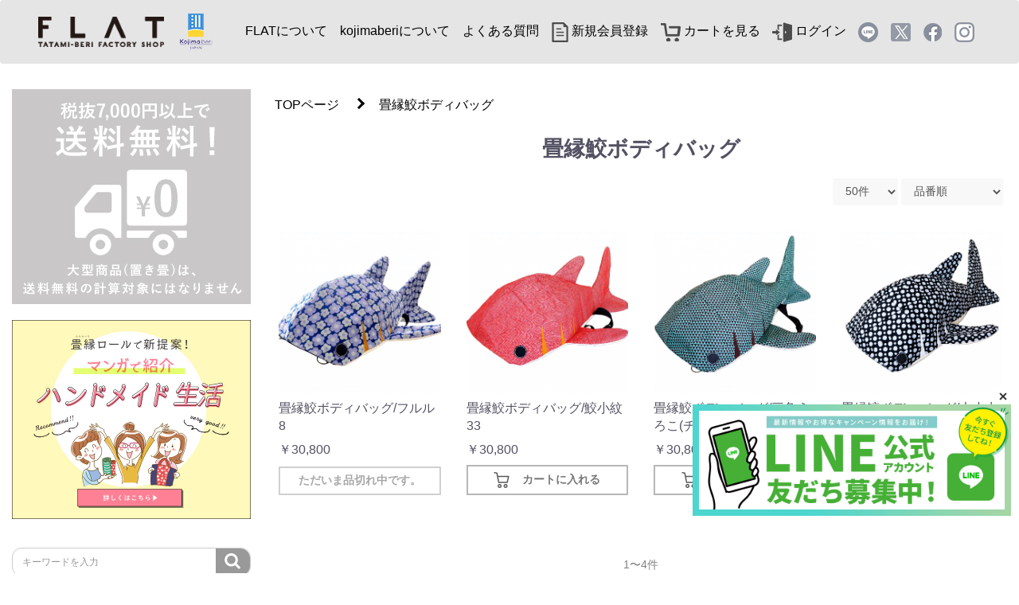

--- FILE ---
content_type: text/html; charset=UTF-8
request_url: https://flat-shop.net/products/list?category_id=53
body_size: 19895
content:
<!doctype html>
<html lang="ja">
<head prefix="og: http://ogp.me/ns# fb: http://ogp.me/ns/fb# product: http://ogp.me/ns/product#">

    
<meta charset="utf-8">
<meta name="viewport" content="width=device-width, initial-scale=1, shrink-to-fit=no">
<meta name="eccube-csrf-token" content="Tzo8UFkCDCLtuXPUqojDj9ifgOq3xzdMSEIiaRNd_v0">
<meta name="apple-mobile-web-app-capable" content="yes">
<meta name="theme-color" content="#e5e5e5">
<meta name="apple-mobile-web-app-status-bar-style" content="black">
<meta http-equiv="x-dns-prefetch-control" content="on">
<meta name="google-site-verification" content="bU70nvqceksPWhc1Pn8htry9eIUKNf1fpA3MXCdTsFw" />


                    <!-- ▼seo title -->
                <title>
        FLATネットショップ（高田織物） / 畳縁鮫ボディバッグ    </title>

        <!-- ▲seo title -->
    <!-- ▼seo meta -->
                <meta name="description" content="畳縁シェア日本一を誇る高田織物のネットショップです。畳縁を素材に用いた小銭入れ・小物入れ・カードケースなどさまざまなグッズを是非ご覧下さい。人気キャラクターとコラボした商品も必見です!しあわせの縁作り 開運の縁結びにもどうぞ。">


<meta name="twitter:card" content="summary" />
<meta name="twitter:site" content="@kojimaberi" />
<meta property="og:url" content="https://flat-shop.net/products/list?category_id=53" />
<meta property="og:type" content="website" />
<meta property="og:title" content="畳縁鮫ボディバッグ" />
<meta property="og:description" content="" />
<meta property="og:site_name" content="FLATネットショップ（高田織物）" />
<meta property="og:image" content="https://flat-kojimaberi.com/wp-content/uploads/2018/10/main.jpg" />
        <!-- ▲seo meta -->
    <!-- ▼Google Tag Manager(head) -->
            <!-- User Heat Tag -->
<script type="text/javascript">
(function(add, cla){window['UserHeatTag']=cla;window[cla]=window[cla]||function(){(window[cla].q=window[cla].q||[]).push(arguments)},window[cla].l=1*new Date();var ul=document.createElement('script');var tag = document.getElementsByTagName('script')[0];ul.async=1;ul.src=add;tag.parentNode.insertBefore(ul,tag);})('//uh.nakanohito.jp/uhj2/uh.js', '_uhtracker');_uhtracker({id:'uhjvAX5Tdh'});
</script>
<!-- End User Heat Tag -->

<!-- Google Tag Manager -->
<script>(function(w,d,s,l,i){w[l]=w[l]||[];w[l].push({'gtm.start':
new Date().getTime(),event:'gtm.js'});var f=d.getElementsByTagName(s)[0],
j=d.createElement(s),dl=l!='dataLayer'?'&l='+l:'';j.async=true;j.src=
'https://www.googletagmanager.com/gtm.js?id='+i+dl;f.parentNode.insertBefore(j,f);
})(window,document,'script','dataLayer','GTM-MZPX4KP');</script>
<!-- End Google Tag Manager -->



<!-- Google Tag Manager -->
<script>(function(w,d,s,l,i){w[l]=w[l]||[];w[l].push({'gtm.start':
new Date().getTime(),event:'gtm.js'});var f=d.getElementsByTagName(s)[0],
j=d.createElement(s),dl=l!='dataLayer'?'&l='+l:'';j.async=true;j.src=
'https://www.googletagmanager.com/gtm.js?id='+i+dl;f.parentNode.insertBefore(j,f);
})(window,document,'script','dataLayer','GTM-MBGSTD7');</script>
<!-- End Google Tag Manager -->
        <!-- ▲Google Tag Manager(head) -->

    
    
<link rel="manifest" href="/html/template/flat/pwa/manifest.json">
<link rel="apple-touch-icon" href="/html/template/flat/pwa/icon-180x180.png" sizes="180x180">
<link rel="apple-touch-icon" href="/html/template/flat/pwa/icon-192x192.png" sizes="192x192">
<link rel="apple-touch-icon" href="/html/template/flat/pwa/icon-512x512.png" sizes="512x512">
<link rel="icon" href="/html/template/flat/pwa/icon-180x180.png">

<link rel="preconnect dns-prefetch" href="//cdnjs.cloudflare.com">
<link rel="preconnect dns-prefetch" href="//www.google.com">
<link rel="preconnect dns-prefetch" href="//www.google-analytics.com">
<link rel="preconnect dns-prefetch" href="//www.gstatic.com">

<link rel="preload" as="script" href="//cdnjs.cloudflare.com/ajax/libs/jquery/3.5.1/jquery.min.js">
<link rel="preload" as="script" href="//cdnjs.cloudflare.com/ajax/libs/twitter-bootstrap/3.4.1/js/bootstrap.min.js">
<link rel="preload" as="script" href="/html/template/flat/assets/js/function.min.js">
<link rel="preload" as="script" href="/html/template/flat/assets/js/eccube.min.js">


<link rel="subresource" href="//cdnjs.cloudflare.com/ajax/libs/twitter-bootstrap/3.4.1/css/bootstrap.min.css?v=7489469848" class="async-css">
<link rel="stylesheet"  href="//cdnjs.cloudflare.com/ajax/libs/slick-carousel/1.8.1/slick.css?v=7489469848">
<link rel="stylesheet"  href="//cdnjs.cloudflare.com/ajax/libs/slick-carousel/1.8.1/slick-theme.css?v=7489469848">
<link rel="stylesheet"  href="//cdnjs.cloudflare.com/ajax/libs/magnific-popup.js/1.1.0/magnific-popup.min.css">
<link rel="stylesheet"  href="/html/template/flat/assets/scss/style.min.css?v=349">
<link rel="stylesheet"  href="/html/template/flat/assets/scss/common.css?v=59">
<link rel="stylesheet" href="/html/template/flat/assets/css/added.css">


            <style>
            .product__image {
                opacity: 0;
            }

            .product__image.lazyloaded {
                opacity: 1;
                -webkit-transition: opacity 2s;
                transition: opacity 2s;
            }
        </style>
    
                      <script async src="https://www.googletagmanager.com/gtag/js?id=G-26PGX5P2HQ"></script>
  <script type="text/javascript" id="uagaeec_tag">
    window.dataLayer = window.dataLayer || [];
    function gtag(){dataLayer.push(arguments);}
    gtag('js', new Date());

        gtag('config', 'G-26PGX5P2HQ', {
      "name": "plg_uagaeec",
                  "cookie_domain": "auto"
    });
                gtag('event', 'view_item_list', {
    "items": [
        {
  "item_id": "414",
  "item_name": "畳縁鮫ボディバッグ/フルル8",
  "currency": "JPY",
  "price": "30800",
      "item_category": "畳縁鮫ボディバッグ",
            "list_name": "Category List",
    "list_position": 1
  },  {
  "item_id": "415",
  "item_name": "畳縁鮫ボディバッグ/鮫小紋33",
  "currency": "JPY",
  "price": "30800",
      "item_category": "畳縁鮫ボディバッグ",
            "list_name": "Category List",
    "list_position": 2
  },  {
  "item_id": "416",
  "item_name": "畳縁鮫ボディバッグ/三角うろこ(チョコミント)",
  "currency": "JPY",
  "price": "30800",
      "item_category": "畳縁鮫ボディバッグ",
            "list_name": "Category List",
    "list_position": 3
  },  {
  "item_id": "417",
  "item_name": "畳縁鮫ボディバッグ/大小水玉(黒×白)",
  "currency": "JPY",
  "price": "30800",
      "item_category": "畳縁鮫ボディバッグ",
            "list_name": "Category List",
    "list_position": 4
  }    ]
  });
          </script>

    
    <link rel="stylesheet" href="/html/user_data/assets/css/customize.css">

    <script src="//cdnjs.cloudflare.com/ajax/libs/jquery/3.5.1/jquery.min.js?v=7489469848"></script>
    <script>
		gtag('event', 'page_view', {
			'name': new URL(window.location.href).searchParams.get('name')
		});
	</script>
</head>
<body id="page_product_list" class="product_page" style="opacity:0;">

        <!-- ▼Google Tag Manager(body) -->
            <!-- Google Tag Manager (noscript) -->
<noscript><iframe src="https://www.googletagmanager.com/ns.html?id=GTM-MBGSTD7"
height="0" width="0" style="display:none;visibility:hidden"></iframe></noscript>
<!-- End Google Tag Manager (noscript) -->

<!-- Google Tag Manager (noscript) -->
<noscript><iframe src="https://www.googletagmanager.com/ns.html?id=GTM-MZPX4KP"
height="0" width="0" style="display:none;visibility:hidden"></iframe></noscript>
<!-- End Google Tag Manager (noscript) —>
        <!-- ▲Google Tag Manager(body) -->


<div class="ec-layoutRole">
    	<header class="header">
					<div class="ec-layoutRole__header">
				    <!-- ▼ナビバー(ついてくる) -->
            	<style>
		.navbar__menu--item {
			padding: 0 0.5rem;
			white-space: nowrap;
		}

		.navbar__logo--link{
			display: inline-block;
			width: 74%;
		}
		.navbar__logo{
			height: auto !important;
		}
		.navbar__content{
			align-items: normal ;
		}
		.navbar__logo{
			padding-right: 0rem;
		}
		@media (min-width: 400px) {
			.navbar__logo--link{
				display: inline-block;
				width: 70%;
			}
			.navbar__logo{
				height: 35px
			}
			.navbar__content{
				align-items: center ;
			}
			.navbar__logo{
				padding-right: 1rem;
			}
		}
	</style>

<nav class="navbar">
	<div class="navbar__content">
		<div class="navbar__logo--wrap">
			<a href="https://flat-shop.net/"
			   class="navbar__logo--link">
									<img class="navbar__logo" src="/html/template/flat/assets/img/logo/flat.png" alt="高田織物株式会社【FLATネットショップ】">
							</a>
			<a href="https://flat-shop.net/"
			   class="">
				<img class="navbar__logo" style="padding-right: 0;" src="/html/template/flat/assets/img/logo/logo.png" alt="KojimaBeri">
			</a>
		</div>
		<ul class="navbar__menu">
			<li class="navbar__menu--item">
				<a href="https://flat-kojimaberi.com/story/" target="_blank" rel="noopener">
					FLATについて
				</a>
			</li>
			<li class="navbar__menu--item">
				<a href="https://flat-kojimaberi.com/symbol/" target="_blank" rel="noopener">
					kojimaberiについて
				</a>
			</li>
			<li class="navbar__menu--item">
				<a href="https://flat-shop.net/user_data/faq">
					よくある質問
				</a>
			</li>
							<li class="navbar__menu--item">
					<a href="https://flat-shop.net/entry">
						<img class="navbar__menu--icon" src="/html/template/flat/assets/img/icon/register.png" alt="新規会員登録">
						新規会員登録
					</a>
				</li>
						<li class="navbar__menu--item">
				<a href="https://flat-shop.net/cart">
					<img class="navbar__menu--icon" src="/html/template/flat/assets/img/icon/cart.png" alt="カートを見る">
					カートを見る
				</a>
			</li>
							<li class="navbar__menu--item">
					<a href="https://flat-shop.net/mypage/login">
						<img class="navbar__menu--icon" src="/html/template/flat/assets/img/icon/login.png" alt="ログイン">
						ログイン
					</a>
				</li>
					</ul>
			<style>
		.sns__wrap{
			margin-top: 3rem;
			margin-right: 0rem;
		}
		@media (min-width: 400px) {
			.sns__wrap{
				margin-top: 0rem;
				margin-right: 2rem;
			}
		}
		@media (min-width: 1200px) {
			.sns__wrap{
				margin-top: 0rem;
				margin-right: 0rem;
			}
		}
	</style>


<nav class="sns__wrap">
	<div class="sns__item">
		<a href="https://line.me/R/ti/p/mj5TXP8UXC" target="_blank" rel="noopener">
			<img class="lazyload" src="" data-src="/html/template/flat/assets/img/icon/line.png" alt="LINE">
		</a>
	</div>
	<div class="sns__item">
		<a href="https://twitter.com/kojimaberi" target="_blank" rel="noopener">
			<img class="lazyload" src="" data-src="/html/template/flat/assets/img/icon/x.png" alt="x">
		</a>
	</div>
	<div class="sns__item">
		<a href="https://www.facebook.com/flatkojimaberi/" target="_blank" rel="noopener">
			<img class="lazyload" src="" data-src="/html/template/flat/assets/img/icon/facebook.png" alt="Facebook">
		</a>
	</div>
	<div class="sns__item">
		<a href="https://www.instagram.com/flat_kojimaberi/" target="_blank" rel="noopener">
			<img class="lazyload" src="" data-src="/html/template/flat/assets/img/icon/insta.png" alt="Instagram">
		</a>
	</div>
</nav>
	</div>
</nav>
        <!-- ▲ナビバー(ついてくる) -->

			</div>
		        
<a class="ec-headerNavSP" style="left: initial; right: 10px; top: 2px;">
    <svg xmlns="http://www.w3.org/2000/svg" width="32" height="32" viewBox="0 0 24 24" fill="none" stroke="#8e8e8e" stroke-width="2" stroke-linecap="round" stroke-linejoin="arcs">
        <line x1="3" y1="12" x2="21" y2="12"></line>
        <line x1="3" y1="6" x2="21" y2="6"></line>
        <line x1="3" y1="18" x2="21" y2="18"></line>
    </svg>
    <span style="
        font-size: 0.8rem;
        top: -16px;
        position: relative;
        left: -5px;
        color: #8e8e8e;">
        MENU
    </span>
</a>

	</header>
	<main class="main">

				
		<div class="ec-layoutRole__contents">
						
							<div class="ec-layoutRole__left">
					<aside class="pb-5">
    <img class="pc-only" src="/html/template/flat/assets/img/banner/bnr_deliv_3.jpg?v=456456487843445" alt="税抜7,000円以上で送料無料！">
</aside>
<aside class="pb-5">
    <a href="https://flat-shop.net/handmade/?utm_source=refferal&utm_medium=site-banner&utm_campaign=lp202208">
        <img class="pc-only" src="https://flat-shop.net/html/user_data/assets/img/banner02-1.jpg" alt="ハンドメイド生活">
    </a>
</aside>

<div class="ec-headerSearch">
    <form method="get" class="searchform" action="/products/list">
                <div class="ec-headerSearch__keyword">
			<div class="ec-headerSearch__box"></div>
            <div class="ec-input">
                <input type="search" name="name" maxlength="50" class="search-name" placeholder="キーワードを入力" />
                <button class="ec-headerSearch__keywordBtn" type="submit">
                    <div class="ec-icon">
                        <img src="/html/template/flat/assets/icon/search-white.svg" alt="">
                    </div>
                </button>
            </div>
        </div>
    </form>
</div>

<script>
  document.addEventListener('DOMContentLoaded', function() {
    var searchForm = document.querySelector('.searchform');
    searchForm.addEventListener('submit', function(event) {
      var searchQuery = searchForm.querySelector('.search-name').value;
      if (searchQuery) {
        gtag('event', 'search', {
          search_term: searchQuery
        });
      }
    });
  });
</script>

<form method="GET" action="https://flat-shop.net/products/list">
    <div class="category__nav--wrap">
        <div class="heading__bar">
            <h3 class="heading__bar--title">畳縁ロールを探す(タグで探す)</h3>
        </div>
        <nav class="category__nav">
            <div class="tag-title">
                色で探す
            </div>
            <ul class="tag-list">
                                    <li class="category__item" style="padding: 0.5rem 0">
                        <label class="tag_checkbox__label">
                            <input class="tag_checkbox" type="checkbox" name="tags[]" value="6">
                            <span class="tag_checkbox__text"></span>
                            <span class="tag_checkbox__title">
                                赤
                            </span>
                        </label>
                    </li>
                                    <li class="category__item" style="padding: 0.5rem 0">
                        <label class="tag_checkbox__label">
                            <input class="tag_checkbox" type="checkbox" name="tags[]" value="7">
                            <span class="tag_checkbox__text"></span>
                            <span class="tag_checkbox__title">
                                青
                            </span>
                        </label>
                    </li>
                                    <li class="category__item" style="padding: 0.5rem 0">
                        <label class="tag_checkbox__label">
                            <input class="tag_checkbox" type="checkbox" name="tags[]" value="8">
                            <span class="tag_checkbox__text"></span>
                            <span class="tag_checkbox__title">
                                黄
                            </span>
                        </label>
                    </li>
                                    <li class="category__item" style="padding: 0.5rem 0">
                        <label class="tag_checkbox__label">
                            <input class="tag_checkbox" type="checkbox" name="tags[]" value="9">
                            <span class="tag_checkbox__text"></span>
                            <span class="tag_checkbox__title">
                                緑
                            </span>
                        </label>
                    </li>
                                    <li class="category__item" style="padding: 0.5rem 0">
                        <label class="tag_checkbox__label">
                            <input class="tag_checkbox" type="checkbox" name="tags[]" value="10">
                            <span class="tag_checkbox__text"></span>
                            <span class="tag_checkbox__title">
                                ピンク
                            </span>
                        </label>
                    </li>
                                    <li class="category__item" style="padding: 0.5rem 0">
                        <label class="tag_checkbox__label">
                            <input class="tag_checkbox" type="checkbox" name="tags[]" value="11">
                            <span class="tag_checkbox__text"></span>
                            <span class="tag_checkbox__title">
                                紫
                            </span>
                        </label>
                    </li>
                                    <li class="category__item" style="padding: 0.5rem 0">
                        <label class="tag_checkbox__label">
                            <input class="tag_checkbox" type="checkbox" name="tags[]" value="12">
                            <span class="tag_checkbox__text"></span>
                            <span class="tag_checkbox__title">
                                オレンジ
                            </span>
                        </label>
                    </li>
                                    <li class="category__item" style="padding: 0.5rem 0">
                        <label class="tag_checkbox__label">
                            <input class="tag_checkbox" type="checkbox" name="tags[]" value="13">
                            <span class="tag_checkbox__text"></span>
                            <span class="tag_checkbox__title">
                                茶
                            </span>
                        </label>
                    </li>
                                    <li class="category__item" style="padding: 0.5rem 0">
                        <label class="tag_checkbox__label">
                            <input class="tag_checkbox" type="checkbox" name="tags[]" value="14">
                            <span class="tag_checkbox__text"></span>
                            <span class="tag_checkbox__title">
                                白
                            </span>
                        </label>
                    </li>
                                    <li class="category__item" style="padding: 0.5rem 0">
                        <label class="tag_checkbox__label">
                            <input class="tag_checkbox" type="checkbox" name="tags[]" value="15">
                            <span class="tag_checkbox__text"></span>
                            <span class="tag_checkbox__title">
                                黒
                            </span>
                        </label>
                    </li>
                                    <li class="category__item" style="padding: 0.5rem 0">
                        <label class="tag_checkbox__label">
                            <input class="tag_checkbox" type="checkbox" name="tags[]" value="16">
                            <span class="tag_checkbox__text"></span>
                            <span class="tag_checkbox__title">
                                グレー
                            </span>
                        </label>
                    </li>
                                    <li class="category__item" style="padding: 0.5rem 0">
                        <label class="tag_checkbox__label">
                            <input class="tag_checkbox" type="checkbox" name="tags[]" value="17">
                            <span class="tag_checkbox__text"></span>
                            <span class="tag_checkbox__title">
                                紺
                            </span>
                        </label>
                    </li>
                                    <li class="category__item" style="padding: 0.5rem 0">
                        <label class="tag_checkbox__label">
                            <input class="tag_checkbox" type="checkbox" name="tags[]" value="18">
                            <span class="tag_checkbox__text"></span>
                            <span class="tag_checkbox__title">
                                カラフル
                            </span>
                        </label>
                    </li>
                                    <li class="category__item" style="padding: 0.5rem 0">
                        <label class="tag_checkbox__label">
                            <input class="tag_checkbox" type="checkbox" name="tags[]" value="19">
                            <span class="tag_checkbox__text"></span>
                            <span class="tag_checkbox__title">
                                ゴールド
                            </span>
                        </label>
                    </li>
                                    <li class="category__item" style="padding: 0.5rem 0">
                        <label class="tag_checkbox__label">
                            <input class="tag_checkbox" type="checkbox" name="tags[]" value="20">
                            <span class="tag_checkbox__text"></span>
                            <span class="tag_checkbox__title">
                                水色
                            </span>
                        </label>
                    </li>
                                    <li class="category__item" style="padding: 0.5rem 0">
                        <label class="tag_checkbox__label">
                            <input class="tag_checkbox" type="checkbox" name="tags[]" value="33">
                            <span class="tag_checkbox__text"></span>
                            <span class="tag_checkbox__title">
                                ベージュ
                            </span>
                        </label>
                    </li>
                            </ul>
            <div class="tag-title">
                柄で探す
            </div>
            <ul class="tag-list">
                                    <li class="category__item" style="padding: 0.5rem 0">
                        <label class="tag_checkbox__label">
                            <input class="tag_checkbox" type="checkbox" name="tags[]" value="34">
                            <span class="tag_checkbox__text"></span>
                            <span class="tag_checkbox__title">
                                水玉
                            </span>
                        </label>
                    </li>
                                    <li class="category__item" style="padding: 0.5rem 0">
                        <label class="tag_checkbox__label">
                            <input class="tag_checkbox" type="checkbox" name="tags[]" value="21">
                            <span class="tag_checkbox__text"></span>
                            <span class="tag_checkbox__title">
                                ボーダー
                            </span>
                        </label>
                    </li>
                                    <li class="category__item" style="padding: 0.5rem 0">
                        <label class="tag_checkbox__label">
                            <input class="tag_checkbox" type="checkbox" name="tags[]" value="22">
                            <span class="tag_checkbox__text"></span>
                            <span class="tag_checkbox__title">
                                伝統和柄
                            </span>
                        </label>
                    </li>
                                    <li class="category__item" style="padding: 0.5rem 0">
                        <label class="tag_checkbox__label">
                            <input class="tag_checkbox" type="checkbox" name="tags[]" value="23">
                            <span class="tag_checkbox__text"></span>
                            <span class="tag_checkbox__title">
                                特殊柄
                            </span>
                        </label>
                    </li>
                                    <li class="category__item" style="padding: 0.5rem 0">
                        <label class="tag_checkbox__label">
                            <input class="tag_checkbox" type="checkbox" name="tags[]" value="24">
                            <span class="tag_checkbox__text"></span>
                            <span class="tag_checkbox__title">
                                無地
                            </span>
                        </label>
                    </li>
                                    <li class="category__item" style="padding: 0.5rem 0">
                        <label class="tag_checkbox__label">
                            <input class="tag_checkbox" type="checkbox" name="tags[]" value="26">
                            <span class="tag_checkbox__text"></span>
                            <span class="tag_checkbox__title">
                                動物
                            </span>
                        </label>
                    </li>
                                    <li class="category__item" style="padding: 0.5rem 0">
                        <label class="tag_checkbox__label">
                            <input class="tag_checkbox" type="checkbox" name="tags[]" value="25">
                            <span class="tag_checkbox__text"></span>
                            <span class="tag_checkbox__title">
                                花
                            </span>
                        </label>
                    </li>
                                    <li class="category__item" style="padding: 0.5rem 0">
                        <label class="tag_checkbox__label">
                            <input class="tag_checkbox" type="checkbox" name="tags[]" value="27">
                            <span class="tag_checkbox__text"></span>
                            <span class="tag_checkbox__title">
                                季節もの
                            </span>
                        </label>
                    </li>
                                    <li class="category__item" style="padding: 0.5rem 0">
                        <label class="tag_checkbox__label">
                            <input class="tag_checkbox" type="checkbox" name="tags[]" value="28">
                            <span class="tag_checkbox__text"></span>
                            <span class="tag_checkbox__title">
                                縁起物
                            </span>
                        </label>
                    </li>
                                    <li class="category__item" style="padding: 0.5rem 0">
                        <label class="tag_checkbox__label">
                            <input class="tag_checkbox" type="checkbox" name="tags[]" value="29">
                            <span class="tag_checkbox__text"></span>
                            <span class="tag_checkbox__title">
                                ポップ
                            </span>
                        </label>
                    </li>
                                    <li class="category__item" style="padding: 0.5rem 0">
                        <label class="tag_checkbox__label">
                            <input class="tag_checkbox" type="checkbox" name="tags[]" value="30">
                            <span class="tag_checkbox__text"></span>
                            <span class="tag_checkbox__title">
                                地模様
                            </span>
                        </label>
                    </li>
                                    <li class="category__item" style="padding: 0.5rem 0">
                        <label class="tag_checkbox__label">
                            <input class="tag_checkbox" type="checkbox" name="tags[]" value="32">
                            <span class="tag_checkbox__text"></span>
                            <span class="tag_checkbox__title">
                                モダン柄
                            </span>
                        </label>
                    </li>
                                    <li class="category__item" style="padding: 0.5rem 0">
                        <label class="tag_checkbox__label">
                            <input class="tag_checkbox" type="checkbox" name="tags[]" value="31">
                            <span class="tag_checkbox__text"></span>
                            <span class="tag_checkbox__title">
                                有識柄
                            </span>
                        </label>
                    </li>
                            </ul>
        </nav>
    </div>
    <button class="tag_submit" type="submit">
        タグで検索する
    </button>
</form>

<div class="category__nav--wrap">

	<div class="heading__bar">
		<h3 class="heading__bar--title">ITEM CATEGORY</h3>
		<span class="heading__bar--subtitle">商品カテゴリ</span>
	</div>
	<nav class="category__nav">
                                        <div class="category__title--noopen">
                    <a href="https://flat-shop.net/products/list?category_id=110">
                        <img class="lazyload category__image" src="" data-src="/html/upload/save_image/0115231440_61e2d6d0197d88.49457329.png" alt="新着商品">
                        新着商品
                    </a>
                </div>
                        <ul class="category__list">
                <a style="padding-bottom: 0.5rem; margin-left: -1rem;" href="https://flat-shop.net/products/list?category_id=110">
                    新着商品 一覧
                </a>
                                            </ul>
                                                                                    <div class="category__title">
                        <img class="lazyload category__image" src="" data-src="/html/upload/save_image/0116000449_61e2e29176a390.91850696.png" alt="ピックアップ">
                        ピックアップ
                </div>
                        <ul class="category__list">
                <a style="padding-bottom: 0.5rem; margin-left: -1rem;" href="https://flat-shop.net/products/list?category_id=57">
                    ピックアップ 一覧
                </a>
                                                                                        <li class="category__list--item">
                                <a href="https://flat-shop.net/products/list?category_id=157">
                                    >　招福 午（うま）畳縁
                                </a>
                            </li>
                                                                                                                                                                                                                                                                                                                                                                                                                                                                                                            <li class="category__list--item">
                                <a href="https://flat-shop.net/products/list?category_id=154">
                                    >　コットンフレンドvol.93掲載
                                </a>
                            </li>
                                                                                                <li class="category__list--item">
                                <a href="https://flat-shop.net/products/list?category_id=150">
                                    >　NHKあさイチ紹介されました！
                                </a>
                            </li>
                                                                                                                                            <li class="category__list--item">
                                <a href="https://flat-shop.net/products/list?category_id=119">
                                    >　フルーツ畳縁
                                </a>
                            </li>
                                                                                                <li class="category__list--item">
                                <a href="https://flat-shop.net/products/list?category_id=156">
                                    >　フルーツ畳縁vol.2
                                </a>
                            </li>
                                                                                                <li class="category__list--item">
                                <a href="https://flat-shop.net/products/list?category_id=136">
                                    >　新刊
                                </a>
                            </li>
                                                                                                                                            <li class="category__list--item">
                                <a href="https://flat-shop.net/products/list?category_id=148">
                                    >　パイソン
                                </a>
                            </li>
                                                                                                                                            <li class="category__list--item">
                                <a href="https://flat-shop.net/products/list?category_id=155">
                                    >　畳縁【NEW】スター
                                </a>
                            </li>
                                                                                                                                            <li class="category__list--item">
                                <a href="https://flat-shop.net/products/list?category_id=145">
                                    >　コラボ商品
                                </a>
                            </li>
                                                                                                                                                                                        <li class="category__list--item">
                                <a href="https://flat-shop.net/products/list?category_id=131">
                                    >　バレンタインにおすすめ商品
                                </a>
                            </li>
                                                                                                                                                                                        <li class="category__list--item">
                                <a href="https://flat-shop.net/products/list?category_id=140">
                                    >　季節の人気商品
                                </a>
                            </li>
                                                                                                                                            <li class="category__list--item">
                                <a href="https://flat-shop.net/products/list?category_id=122">
                                    >　短め畳縁セット
                                </a>
                            </li>
                                                                                                <li class="category__list--item">
                                <a href="https://flat-shop.net/products/list?category_id=138">
                                    >　バッグキット
                                </a>
                            </li>
                                                                                                                                                                                                                                                                                                                            <li class="category__list--item">
                                <a href="https://flat-shop.net/products/list?category_id=120">
                                    >　ギンガムチェック
                                </a>
                            </li>
                                                                                                                                                                                        <li class="category__list--item">
                                <a href="https://flat-shop.net/products/list?category_id=99">
                                    >　大手まんぢゅうコラボ商品
                                </a>
                            </li>
                                                                                                <li class="category__list--item">
                                <a href="https://flat-shop.net/products/list?category_id=116">
                                    >　畳縁マルシェバッグ　キット
                                </a>
                            </li>
                                                                                                <li class="category__list--item">
                                <a href="https://flat-shop.net/products/list?category_id=115">
                                    >　短め畳縁
                                </a>
                            </li>
                                                                                                <li class="category__list--item">
                                <a href="https://flat-shop.net/products/list?category_id=97">
                                    >　畳縁色図鑑
                                </a>
                            </li>
                                                                                                                                                                                                                                                                                                                                                                                                                                                                <li class="category__list--item">
                                <a href="https://flat-shop.net/products/list?category_id=83">
                                    >　デザイン・ゴールズ
                                </a>
                            </li>
                                                                                                                                                                                                                                                                                                                                                                                                                                                                                                                                                                                                                                                                                            <li class="category__list--item">
                                <a href="https://flat-shop.net/products/list?category_id=68">
                                    >　柄で彩る 畳縁の小もの掲載
                                </a>
                            </li>
                                                                                                                                                                                                                            </ul>
                                                <div class="category__title">
                        <img class="lazyload category__image" src="" data-src="/html/upload/save_image/1026133707_5f965273affec5.10259253.png" alt="畳縁">
                        畳縁
                </div>
                        <ul class="category__list">
                <a style="padding-bottom: 0.5rem; margin-left: -1rem;" href="https://flat-shop.net/products/list?category_id=37">
                    畳縁 一覧
                </a>
                                                                                        <li class="category__list--item">
                                <a href="https://flat-shop.net/products/list?category_id=51">
                                    >　畳縁ロール（10ｍ）
                                </a>
                            </li>
                                                                                                <li class="category__list--item">
                                <a href="https://flat-shop.net/products/list?category_id=111">
                                    >　幅広 畳縁
                                </a>
                            </li>
                                                                                                <li class="category__list--item">
                                <a href="https://flat-shop.net/products/list?category_id=114">
                                    >　短め 畳縁
                                </a>
                            </li>
                                                                                                <li class="category__list--item">
                                <a href="https://flat-shop.net/products/list?category_id=118">
                                    >　Re.短め 畳縁セット
                                </a>
                            </li>
                                                                                                <li class="category__list--item">
                                <a href="https://flat-shop.net/products/list?category_id=149">
                                    >　コラボ畳縁
                                </a>
                            </li>
                                                                                                
<form method="GET" action="https://flat-shop.net/products/list">
    <div class="category__nav--wrap">
        <div class="heading__bar">
            <h3 class="heading__bar--title">畳縁ロールを探す(タグで探す)</h3>
        </div>
        <nav class="category__nav">
            <div class="tag-title">
                色で探す
            </div>
            <ul class="tag-list">
                                    <li class="category__item" style="padding: 0.5rem 0">
                        <label class="tag_checkbox__label">
                            <input class="tag_checkbox" type="checkbox" name="tags[]" value="6">
                            <span class="tag_checkbox__text"></span>
                            <span class="tag_checkbox__title">
                                赤
                            </span>
                        </label>
                    </li>
                                    <li class="category__item" style="padding: 0.5rem 0">
                        <label class="tag_checkbox__label">
                            <input class="tag_checkbox" type="checkbox" name="tags[]" value="7">
                            <span class="tag_checkbox__text"></span>
                            <span class="tag_checkbox__title">
                                青
                            </span>
                        </label>
                    </li>
                                    <li class="category__item" style="padding: 0.5rem 0">
                        <label class="tag_checkbox__label">
                            <input class="tag_checkbox" type="checkbox" name="tags[]" value="8">
                            <span class="tag_checkbox__text"></span>
                            <span class="tag_checkbox__title">
                                黄
                            </span>
                        </label>
                    </li>
                                    <li class="category__item" style="padding: 0.5rem 0">
                        <label class="tag_checkbox__label">
                            <input class="tag_checkbox" type="checkbox" name="tags[]" value="9">
                            <span class="tag_checkbox__text"></span>
                            <span class="tag_checkbox__title">
                                緑
                            </span>
                        </label>
                    </li>
                                    <li class="category__item" style="padding: 0.5rem 0">
                        <label class="tag_checkbox__label">
                            <input class="tag_checkbox" type="checkbox" name="tags[]" value="10">
                            <span class="tag_checkbox__text"></span>
                            <span class="tag_checkbox__title">
                                ピンク
                            </span>
                        </label>
                    </li>
                                    <li class="category__item" style="padding: 0.5rem 0">
                        <label class="tag_checkbox__label">
                            <input class="tag_checkbox" type="checkbox" name="tags[]" value="11">
                            <span class="tag_checkbox__text"></span>
                            <span class="tag_checkbox__title">
                                紫
                            </span>
                        </label>
                    </li>
                                    <li class="category__item" style="padding: 0.5rem 0">
                        <label class="tag_checkbox__label">
                            <input class="tag_checkbox" type="checkbox" name="tags[]" value="12">
                            <span class="tag_checkbox__text"></span>
                            <span class="tag_checkbox__title">
                                オレンジ
                            </span>
                        </label>
                    </li>
                                    <li class="category__item" style="padding: 0.5rem 0">
                        <label class="tag_checkbox__label">
                            <input class="tag_checkbox" type="checkbox" name="tags[]" value="13">
                            <span class="tag_checkbox__text"></span>
                            <span class="tag_checkbox__title">
                                茶
                            </span>
                        </label>
                    </li>
                                    <li class="category__item" style="padding: 0.5rem 0">
                        <label class="tag_checkbox__label">
                            <input class="tag_checkbox" type="checkbox" name="tags[]" value="14">
                            <span class="tag_checkbox__text"></span>
                            <span class="tag_checkbox__title">
                                白
                            </span>
                        </label>
                    </li>
                                    <li class="category__item" style="padding: 0.5rem 0">
                        <label class="tag_checkbox__label">
                            <input class="tag_checkbox" type="checkbox" name="tags[]" value="15">
                            <span class="tag_checkbox__text"></span>
                            <span class="tag_checkbox__title">
                                黒
                            </span>
                        </label>
                    </li>
                                    <li class="category__item" style="padding: 0.5rem 0">
                        <label class="tag_checkbox__label">
                            <input class="tag_checkbox" type="checkbox" name="tags[]" value="16">
                            <span class="tag_checkbox__text"></span>
                            <span class="tag_checkbox__title">
                                グレー
                            </span>
                        </label>
                    </li>
                                    <li class="category__item" style="padding: 0.5rem 0">
                        <label class="tag_checkbox__label">
                            <input class="tag_checkbox" type="checkbox" name="tags[]" value="17">
                            <span class="tag_checkbox__text"></span>
                            <span class="tag_checkbox__title">
                                紺
                            </span>
                        </label>
                    </li>
                                    <li class="category__item" style="padding: 0.5rem 0">
                        <label class="tag_checkbox__label">
                            <input class="tag_checkbox" type="checkbox" name="tags[]" value="18">
                            <span class="tag_checkbox__text"></span>
                            <span class="tag_checkbox__title">
                                カラフル
                            </span>
                        </label>
                    </li>
                                    <li class="category__item" style="padding: 0.5rem 0">
                        <label class="tag_checkbox__label">
                            <input class="tag_checkbox" type="checkbox" name="tags[]" value="19">
                            <span class="tag_checkbox__text"></span>
                            <span class="tag_checkbox__title">
                                ゴールド
                            </span>
                        </label>
                    </li>
                                    <li class="category__item" style="padding: 0.5rem 0">
                        <label class="tag_checkbox__label">
                            <input class="tag_checkbox" type="checkbox" name="tags[]" value="20">
                            <span class="tag_checkbox__text"></span>
                            <span class="tag_checkbox__title">
                                水色
                            </span>
                        </label>
                    </li>
                                    <li class="category__item" style="padding: 0.5rem 0">
                        <label class="tag_checkbox__label">
                            <input class="tag_checkbox" type="checkbox" name="tags[]" value="33">
                            <span class="tag_checkbox__text"></span>
                            <span class="tag_checkbox__title">
                                ベージュ
                            </span>
                        </label>
                    </li>
                            </ul>
            <div class="tag-title">
                柄で探す
            </div>
            <ul class="tag-list">
                                    <li class="category__item" style="padding: 0.5rem 0">
                        <label class="tag_checkbox__label">
                            <input class="tag_checkbox" type="checkbox" name="tags[]" value="34">
                            <span class="tag_checkbox__text"></span>
                            <span class="tag_checkbox__title">
                                水玉
                            </span>
                        </label>
                    </li>
                                    <li class="category__item" style="padding: 0.5rem 0">
                        <label class="tag_checkbox__label">
                            <input class="tag_checkbox" type="checkbox" name="tags[]" value="21">
                            <span class="tag_checkbox__text"></span>
                            <span class="tag_checkbox__title">
                                ボーダー
                            </span>
                        </label>
                    </li>
                                    <li class="category__item" style="padding: 0.5rem 0">
                        <label class="tag_checkbox__label">
                            <input class="tag_checkbox" type="checkbox" name="tags[]" value="22">
                            <span class="tag_checkbox__text"></span>
                            <span class="tag_checkbox__title">
                                伝統和柄
                            </span>
                        </label>
                    </li>
                                    <li class="category__item" style="padding: 0.5rem 0">
                        <label class="tag_checkbox__label">
                            <input class="tag_checkbox" type="checkbox" name="tags[]" value="23">
                            <span class="tag_checkbox__text"></span>
                            <span class="tag_checkbox__title">
                                特殊柄
                            </span>
                        </label>
                    </li>
                                    <li class="category__item" style="padding: 0.5rem 0">
                        <label class="tag_checkbox__label">
                            <input class="tag_checkbox" type="checkbox" name="tags[]" value="24">
                            <span class="tag_checkbox__text"></span>
                            <span class="tag_checkbox__title">
                                無地
                            </span>
                        </label>
                    </li>
                                    <li class="category__item" style="padding: 0.5rem 0">
                        <label class="tag_checkbox__label">
                            <input class="tag_checkbox" type="checkbox" name="tags[]" value="26">
                            <span class="tag_checkbox__text"></span>
                            <span class="tag_checkbox__title">
                                動物
                            </span>
                        </label>
                    </li>
                                    <li class="category__item" style="padding: 0.5rem 0">
                        <label class="tag_checkbox__label">
                            <input class="tag_checkbox" type="checkbox" name="tags[]" value="25">
                            <span class="tag_checkbox__text"></span>
                            <span class="tag_checkbox__title">
                                花
                            </span>
                        </label>
                    </li>
                                    <li class="category__item" style="padding: 0.5rem 0">
                        <label class="tag_checkbox__label">
                            <input class="tag_checkbox" type="checkbox" name="tags[]" value="27">
                            <span class="tag_checkbox__text"></span>
                            <span class="tag_checkbox__title">
                                季節もの
                            </span>
                        </label>
                    </li>
                                    <li class="category__item" style="padding: 0.5rem 0">
                        <label class="tag_checkbox__label">
                            <input class="tag_checkbox" type="checkbox" name="tags[]" value="28">
                            <span class="tag_checkbox__text"></span>
                            <span class="tag_checkbox__title">
                                縁起物
                            </span>
                        </label>
                    </li>
                                    <li class="category__item" style="padding: 0.5rem 0">
                        <label class="tag_checkbox__label">
                            <input class="tag_checkbox" type="checkbox" name="tags[]" value="29">
                            <span class="tag_checkbox__text"></span>
                            <span class="tag_checkbox__title">
                                ポップ
                            </span>
                        </label>
                    </li>
                                    <li class="category__item" style="padding: 0.5rem 0">
                        <label class="tag_checkbox__label">
                            <input class="tag_checkbox" type="checkbox" name="tags[]" value="30">
                            <span class="tag_checkbox__text"></span>
                            <span class="tag_checkbox__title">
                                地模様
                            </span>
                        </label>
                    </li>
                                    <li class="category__item" style="padding: 0.5rem 0">
                        <label class="tag_checkbox__label">
                            <input class="tag_checkbox" type="checkbox" name="tags[]" value="32">
                            <span class="tag_checkbox__text"></span>
                            <span class="tag_checkbox__title">
                                モダン柄
                            </span>
                        </label>
                    </li>
                                    <li class="category__item" style="padding: 0.5rem 0">
                        <label class="tag_checkbox__label">
                            <input class="tag_checkbox" type="checkbox" name="tags[]" value="31">
                            <span class="tag_checkbox__text"></span>
                            <span class="tag_checkbox__title">
                                有識柄
                            </span>
                        </label>
                    </li>
                            </ul>
        </nav>
    </div>
    <button class="tag_submit" type="submit">
        タグで検索する
    </button>
</form>                            </ul>
                                                <div class="category__title--noopen">
                    <a href="https://flat-shop.net/products/list?category_id=70">
                        <img class="lazyload category__image" src="" data-src="/html/upload/save_image/0515154200_609f6d38c965d0.58342455.jpeg" alt="縁ジョイセット">
                        縁ジョイセット
                    </a>
                </div>
                        <ul class="category__list">
                <a style="padding-bottom: 0.5rem; margin-left: -1rem;" href="https://flat-shop.net/products/list?category_id=70">
                    縁ジョイセット 一覧
                </a>
                                            </ul>
                                                <div class="category__title--noopen">
                    <a href="https://flat-shop.net/products/list?category_id=96">
                        <img class="lazyload category__image" src="" data-src="/html/upload/save_image/0713154023_60ed35575eae44.13502334.jpeg" alt="畳縁色図鑑">
                        畳縁色図鑑
                    </a>
                </div>
                        <ul class="category__list">
                <a style="padding-bottom: 0.5rem; margin-left: -1rem;" href="https://flat-shop.net/products/list?category_id=96">
                    畳縁色図鑑 一覧
                </a>
                                            </ul>
                                                <div class="category__title--noopen">
                    <a href="https://flat-shop.net/products/list?category_id=80">
                        <img class="lazyload category__image" src="" data-src="/html/upload/save_image/0515154120_609f6d109b9cc8.85196779.jpeg" alt="おためしセット">
                        おためしセット
                    </a>
                </div>
                        <ul class="category__list">
                <a style="padding-bottom: 0.5rem; margin-left: -1rem;" href="https://flat-shop.net/products/list?category_id=80">
                    おためしセット 一覧
                </a>
                                            </ul>
                                                <div class="category__title--noopen">
                    <a href="https://flat-shop.net/products/list?category_id=72">
                        <img class="lazyload category__image" src="" data-src="/html/upload/save_image/0515154523_609f6e037102e7.82618801.jpeg" alt="キット">
                        キット
                    </a>
                </div>
                        <ul class="category__list">
                <a style="padding-bottom: 0.5rem; margin-left: -1rem;" href="https://flat-shop.net/products/list?category_id=72">
                    キット 一覧
                </a>
                                            </ul>
                                                <div class="category__title--noopen">
                    <a href="https://flat-shop.net/products/list?category_id=75">
                        <img class="lazyload category__image" src="" data-src="/html/upload/save_image/0515161704_609f7570902284.98513653.jpeg" alt="パーツ">
                        パーツ
                    </a>
                </div>
                        <ul class="category__list">
                <a style="padding-bottom: 0.5rem; margin-left: -1rem;" href="https://flat-shop.net/products/list?category_id=75">
                    パーツ 一覧
                </a>
                                            </ul>
                                                <div class="category__title--noopen">
                    <a href="https://flat-shop.net/products/list?category_id=71">
                        <img class="lazyload category__image" src="" data-src="/html/upload/save_image/0520104705_60a5bf99c2dd13.39304969.jpeg" alt="本">
                        本
                    </a>
                </div>
                        <ul class="category__list">
                <a style="padding-bottom: 0.5rem; margin-left: -1rem;" href="https://flat-shop.net/products/list?category_id=71">
                    本 一覧
                </a>
                                            </ul>
                                                            <div class="category__title">
                        <img class="lazyload category__image" src="" data-src="/html/upload/save_image/0512110907_609b38c30d41a0.73775329.jpeg" alt="畳">
                        畳
                </div>
                        <ul class="category__list">
                <a style="padding-bottom: 0.5rem; margin-left: -1rem;" href="https://flat-shop.net/products/list?category_id=84">
                    畳 一覧
                </a>
                                                                                        <li class="category__list--item">
                                <a href="https://flat-shop.net/products/list?category_id=86">
                                    >　ミニ畳
                                </a>
                            </li>
                                                                                                <li class="category__list--item">
                                <a href="https://flat-shop.net/products/list?category_id=85">
                                    >　置き畳
                                </a>
                            </li>
                                                                                        </ul>
                                                <div class="category__title">
                        <img class="lazyload category__image" src="" data-src="/html/upload/save_image/1026135210_5f9655fa073f09.69768914.png" alt="小物・小銭入れ">
                        小物・小銭入れ
                </div>
                        <ul class="category__list">
                <a style="padding-bottom: 0.5rem; margin-left: -1rem;" href="https://flat-shop.net/products/list?category_id=7">
                    小物・小銭入れ 一覧
                </a>
                                                                                        <li class="category__list--item">
                                <a href="https://flat-shop.net/products/list?category_id=41">
                                    >　ZIP小銭入れ
                                </a>
                            </li>
                                                                                                <li class="category__list--item">
                                <a href="https://flat-shop.net/products/list?category_id=22">
                                    >　キャラクターシリーズ
                                </a>
                            </li>
                                                                                                <li class="category__list--item">
                                <a href="https://flat-shop.net/products/list?category_id=18">
                                    >　Aシリーズ
                                </a>
                            </li>
                                                                                                <li class="category__list--item">
                                <a href="https://flat-shop.net/products/list?category_id=21">
                                    >　B・Cシリーズ
                                </a>
                            </li>
                                                                                                <li class="category__list--item">
                                <a href="https://flat-shop.net/products/list?category_id=17">
                                    >　Oシリーズ
                                </a>
                            </li>
                                                                                                <li class="category__list--item">
                                <a href="https://flat-shop.net/products/list?category_id=16">
                                    >　家紋シリーズ
                                </a>
                            </li>
                                                                                                <li class="category__list--item">
                                <a href="https://flat-shop.net/products/list?category_id=15">
                                    >　干支シリーズ
                                </a>
                            </li>
                                                                                                <li class="category__list--item">
                                <a href="https://flat-shop.net/products/list?category_id=33">
                                    >　その他
                                </a>
                            </li>
                                                                                        </ul>
                                                <div class="category__title">
                        <img class="lazyload category__image" src="" data-src="/html/upload/save_image/1026135200_5f9655f06f1642.65568545.png" alt="カードケース">
                        カードケース
                </div>
                        <ul class="category__list">
                <a style="padding-bottom: 0.5rem; margin-left: -1rem;" href="https://flat-shop.net/products/list?category_id=5">
                    カードケース 一覧
                </a>
                                                                                        <li class="category__list--item">
                                <a href="https://flat-shop.net/products/list?category_id=13">
                                    >　カードケース
                                </a>
                            </li>
                                                                                        </ul>
                                                <div class="category__title--noopen">
                    <a href="https://flat-shop.net/products/list?category_id=49">
                        <img class="lazyload category__image" src="" data-src="/html/upload/save_image/1026135030_5f965596c629d0.41191022.png" alt="印鑑ケース">
                        印鑑ケース
                    </a>
                </div>
                        <ul class="category__list">
                <a style="padding-bottom: 0.5rem; margin-left: -1rem;" href="https://flat-shop.net/products/list?category_id=49">
                    印鑑ケース 一覧
                </a>
                                            </ul>
                                                <div class="category__title">
                        <img class="lazyload category__image" src="" data-src="/html/upload/save_image/1026135151_5f9655e7b8e1d6.83330367.png" alt="名刺入れ">
                        名刺入れ
                </div>
                        <ul class="category__list">
                <a style="padding-bottom: 0.5rem; margin-left: -1rem;" href="https://flat-shop.net/products/list?category_id=35">
                    名刺入れ 一覧
                </a>
                                                                                        <li class="category__list--item">
                                <a href="https://flat-shop.net/products/list?category_id=36">
                                    >　名刺入れ
                                </a>
                            </li>
                                                                                        </ul>
                                                <div class="category__title">
                        <img class="lazyload category__image" src="" data-src="/html/upload/save_image/1026135143_5f9655df010dd3.41577706.png" alt="畳縁ポーチ">
                        畳縁ポーチ
                </div>
                        <ul class="category__list">
                <a style="padding-bottom: 0.5rem; margin-left: -1rem;" href="https://flat-shop.net/products/list?category_id=28">
                    畳縁ポーチ 一覧
                </a>
                                                                                        <li class="category__list--item">
                                <a href="https://flat-shop.net/products/list?category_id=48">
                                    >　手のひらポーチ
                                </a>
                            </li>
                                                                                                <li class="category__list--item">
                                <a href="https://flat-shop.net/products/list?category_id=29">
                                    >　畳縁ポーチ
                                </a>
                            </li>
                                                                                        </ul>
                                                <div class="category__title">
                        <img class="lazyload category__image" src="" data-src="/html/upload/save_image/1026135121_5f9655c9dd04d6.96753740.png" alt="コースター">
                        コースター
                </div>
                        <ul class="category__list">
                <a style="padding-bottom: 0.5rem; margin-left: -1rem;" href="https://flat-shop.net/products/list?category_id=4">
                    コースター 一覧
                </a>
                                                                                        <li class="category__list--item">
                                <a href="https://flat-shop.net/products/list?category_id=12">
                                    >　コースター
                                </a>
                            </li>
                                                                                        </ul>
                                                <div class="category__title">
                        <img class="lazyload category__image" src="" data-src="/html/upload/save_image/1026135131_5f9655d3a5ec02.53991102.png" alt="ペンケース">
                        ペンケース
                </div>
                        <ul class="category__list">
                <a style="padding-bottom: 0.5rem; margin-left: -1rem;" href="https://flat-shop.net/products/list?category_id=3">
                    ペンケース 一覧
                </a>
                                                                                        <li class="category__list--item">
                                <a href="https://flat-shop.net/products/list?category_id=11">
                                    >　ペンケース
                                </a>
                            </li>
                                                                                        </ul>
                                                <div class="category__title">
                        <img class="lazyload category__image" src="" data-src="/html/upload/save_image/1026135055_5f9655af2064b8.47810881.png" alt="ベルト">
                        ベルト
                </div>
                        <ul class="category__list">
                <a style="padding-bottom: 0.5rem; margin-left: -1rem;" href="https://flat-shop.net/products/list?category_id=6">
                    ベルト 一覧
                </a>
                                                                                        <li class="category__list--item">
                                <a href="https://flat-shop.net/products/list?category_id=14">
                                    >　ベルト
                                </a>
                            </li>
                                                                                        </ul>
                                                <div class="category__title">
                        <img class="lazyload category__image" src="" data-src="/html/upload/save_image/1026135041_5f9655a12c9b92.84991299.png" alt="畳縁鮫">
                        畳縁鮫
                </div>
                        <ul class="category__list">
                <a style="padding-bottom: 0.5rem; margin-left: -1rem;" href="https://flat-shop.net/products/list?category_id=2">
                    畳縁鮫 一覧
                </a>
                                                                                        <li class="category__list--item">
                                <a href="https://flat-shop.net/products/list?category_id=53">
                                    >　畳縁鮫ボディバッグ
                                </a>
                            </li>
                                                                                                <li class="category__list--item">
                                <a href="https://flat-shop.net/products/list?category_id=52">
                                    >　畳縁鮫ショルダーバッグ
                                </a>
                            </li>
                                                                                                <li class="category__list--item">
                                <a href="https://flat-shop.net/products/list?category_id=10">
                                    >　畳縁鮫
                                </a>
                            </li>
                                                                                        </ul>
                                                <div class="category__title--noopen">
                    <a href="https://flat-shop.net/products/list?category_id=65">
                        <img class="lazyload category__image" src="" data-src="/html/upload/save_image/1223114005_5fe2ae05f29de4.01385043.jpeg" alt="アクセサリー">
                        アクセサリー
                    </a>
                </div>
                        <ul class="category__list">
                <a style="padding-bottom: 0.5rem; margin-left: -1rem;" href="https://flat-shop.net/products/list?category_id=65">
                    アクセサリー 一覧
                </a>
                                            </ul>
                                                <div class="category__title">
                        <img class="lazyload category__image" src="" data-src="/html/upload/save_image/1026135106_5f9655ba4c99e6.06905648.png" alt="祝儀袋">
                        祝儀袋
                </div>
                        <ul class="category__list">
                <a style="padding-bottom: 0.5rem; margin-left: -1rem;" href="https://flat-shop.net/products/list?category_id=30">
                    祝儀袋 一覧
                </a>
                                                                                        <li class="category__list--item">
                                <a href="https://flat-shop.net/products/list?category_id=31">
                                    >　祝儀袋
                                </a>
                            </li>
                                                                                                <li class="category__list--item">
                                <a href="https://flat-shop.net/products/list?category_id=32">
                                    >　不祝儀袋
                                </a>
                            </li>
                                                                                        </ul>
                                                <div class="category__title--noopen">
                    <a href="https://flat-shop.net/products/list?category_id=103">
                        <img class="lazyload category__image" src="" data-src="/html/upload/save_image/1104104918_61833c1e643a47.38475845.jpeg" alt="マスキングテープ">
                        マスキングテープ
                    </a>
                </div>
                        <ul class="category__list">
                <a style="padding-bottom: 0.5rem; margin-left: -1rem;" href="https://flat-shop.net/products/list?category_id=103">
                    マスキングテープ 一覧
                </a>
                                            </ul>
            </nav></div>


				</div>
			
						
				<div class="ec-layoutRole__main">
																<div class="ec-layoutRole__mainTop">
							    <!-- ▼パンくずリスト -->
            
    <nav>
        <ol class="breadcrumb" itemscope itemtype="http://schema.org/BreadcrumbList">
                                                <li itemprop="itemListElement" itemscope
                        itemtype="http://schema.org/ListItem">
                        <a href="https://flat-shop.net/" itemprop="item">
                            <span itemprop="name">
                                TOPページ
                            </span>
                        </a>
                        <meta itemprop="position" content="1"/>
                    </li>
                                                                <li class="breadcrumb__item">
                                                    畳縁鮫ボディバッグ
                                            </li>
                                    </ol>
    </nav>

        <!-- ▲パンくずリスト -->
    <!-- ▼LINEバナー（PC) -->
            <script>
    document.addEventListener('DOMContentLoaded', function () {
        const sessionStorageKey = 'isLineBnrClosed';
        const alreadyClosed = Boolean(parseInt(sessionStorage.getItem(sessionStorageKey) || 0));
        const lineBnr = document.getElementById('line_bnr');
        const lineBnrSp = document.getElementById('line_bnr_sp');

        // 既に閉じられている場合は、両方のバナーを非表示にする
        if (alreadyClosed) {
            if (lineBnr) {
                lineBnr.style.display = "none";
            }
            if (lineBnrSp) {
                lineBnrSp.style.display = "none";
            }
            return;
        }

        // PC用バナーの閉じるボタンにイベントリスナーを設定
        const closeBtn = document.getElementById('close_mark');
        if (closeBtn) {
            closeBtn.addEventListener('click', () => {
                if (lineBnr) {
                    lineBnr.style.display = "none";
                    sessionStorage.setItem(sessionStorageKey, '1');
                }
            });
        }

        // SP用バナーの閉じるボタンにイベントリスナーを設定
        const closeBtnSp = document.getElementById('close_mark_sp');
        if (closeBtnSp) {
            closeBtnSp.addEventListener('click', () => {
                if (lineBnrSp) {
                    lineBnrSp.style.display = "none";
                    sessionStorage.setItem(sessionStorageKey, '1');
                }
            });
        }
    });


</script>
<div class="line">
    <div class="l_qspkvy" id="line_bnr">
        <div class="close_btn">
            <span class="close_mark" id="close_mark"></span>
        </div>
        <a href="https://lin.ee/jn33imt" style="display:block;">
            <img class="lazyloaded" src="/html/template/flat/assets/img/banner/line_bnr.jpg?v=484864878789"
                 data-src="/html/template/flat/assets/img/banner/line_bnr.jpg?v=484864878789"
                 alt="lineお友達登録はこちらから">
        </a>
    </div>
</div>

<style>
    .line {
        display: none;
        bottom: 10%;
        position: fixed;
        right: 10px;
        max-width: 400px;
        z-index: 999;
    }

    @media (min-width: 481px) {
        .line {
            display: block;
        }
    }

    .close_btn {
        position: absolute;
        right: 0;
        top: -20px;
    }

    .close_mark {
        display: block;
        cursor: pointer;
        position: relative;
        width: 20px;
        height: 20px;
        background: #fff;
    }

    .close_mark::before, .close_mark::after {
        content: "";
        position: absolute;
        top: 50%;
        left: 50%;
        width: 2px;
        height: 11px;
        background: #333;
    }

    .close_mark::before {
        transform: translate(-50%, -50%) rotate(45deg);
    }

    .close_mark::after {
        transform: translate(-50%, -50%) rotate(-45deg);
    }

</style>



        <!-- ▲LINEバナー（PC) -->

						</div>
					
					<article class="article">

												                    <div class="ec-searchnavRole">
                <form name="form1" id="form1" method="get" action="?">
                                                                                                <input type="hidden" id="mode"
                                   name="mode"
                                   />
                                                                                                                        <input type="hidden" id="category_id"
                                   name="category_id"
                                   value="53" />
                                                                                                                        <input type="hidden" id="name"
                                   name="name"
                                   />
                                                                                                                        <input type="hidden" id="pageno"
                                   name="pageno"
                                   />
                                                                                                                        <input type="hidden" id="disp_number"
                                   name="disp_number"
                                   value="50" />
                                                                                                                        <input type="hidden" id="orderby"
                                   name="orderby"
                                   value="4" />
                                                                                                                                                                                    </form>

                                    <h1 class="product__heading" style="padding-left: 1rem; padding-right:1rem;">畳縁鮫ボディバッグ</h1>
                
                                                                            
                
                                

                <div class="ec-searchnavRole__infos">
                                                                <div class="ec-searchnavRole__actions" style="width: 100%;">
                            <div class="ec-select">
                                <select id="" name="disp_number" class="disp-number form-control"><option value="50" selected="selected">50件</option><option value="100">100件</option><option value="150">150件</option></select>
                                <select id="" name="orderby" class="order-by form-control"><option value="4" selected="selected">品番順</option><option value="2">新着順</option><option value="3">価格が高い順</option><option value="1">価格が低い順</option><option value="5">おすすめ順</option></select>
                            </div>
                        </div>
                                    </div>
            </div>
            
            <style>
                .product__image {
                    position: relative;
                }

                .favorite-part {
                    position: absolute;
                    right: 0.5rem;
                    bottom: 0.5rem;
                }

                .favorite-btn {
                    background-color: transparent;
                    border: none;
                    cursor: pointer;
                    outline: none;
                    padding: 0;
                    appearance: none;
                }

                .heart {
                    width: 30px; /* 正方形を作る */
                    height: 30px; /* 正方形を作る */
                    position: relative; /* 基準位置とする */
                }

                .heart::before,
                .heart::after {
                    content: ""; /* 疑似要素に必須 */
                    width: 50%; /* ハートの丸い部分の大きさにかかわる */
                    height: 80%; /* ハートの高さにかかわる */
                    background: #E0548E; /* ハートの色 */
                    border-radius: 25px 25px 0 0; /* ハートの半円を生成 */
                    display: block; /* ブロック要素にする */
                    position: absolute; /* 相対位置に指定 */
                }

                .heart::before {
                    transform: rotate(-45deg); /* 左に回転 */
                    left: 14%; /* 左からの位置を指定 */
                }

                .heart::after {
                    transform: rotate(45deg); /* 右に回転 */
                    right: 14%; /* 右からの位置を指定 */
                }
            </style>
                            <div class="ec-shelfRole">
                    <ul class="ec-shelfGrid">
                        
                            <li class="ec-shelfGrid__item">
                                <a href="https://flat-shop.net/products/detail/414">

                                    <div class="lazyload product__image"
                                         data-bg="/html/upload/save_image/05201446_5ec4c4482f528.jpg?v=5655">
                                                                            </div>
                                    <p class="product__name">
                                        畳縁鮫ボディバッグ/フルル8
                                    </p>

                                    
                                                                        <p class="price02-default product__price">
                                                                                    ￥30,800
                                                                            </p>
                                </a>


                                                                    <div class="ec-productRole__btn">
                                        <button type="button" class="ec-blockBtn--action" disabled="disabled">
                                            ただいま品切れ中です。
                                        </button>
                                    </div>
                                

                            </li>
                        
                            <li class="ec-shelfGrid__item">
                                <a href="https://flat-shop.net/products/detail/415">

                                    <div class="lazyload product__image"
                                         data-bg="/html/upload/save_image/05201653_5ec4e1f086a95.jpg?v=5655">
                                                                            </div>
                                    <p class="product__name">
                                        畳縁鮫ボディバッグ/鮫小紋33
                                    </p>

                                    
                                                                        <p class="price02-default product__price">
                                                                                    ￥30,800
                                                                            </p>
                                </a>


                                                                                                        <form name="form415" id="productForm415"
                                          action="https://flat-shop.net/products/add_cart/415" method="post">
                                        <input type="hidden" name="quantity" class="quantity form-control" value="1">
                                        <div style="display: none;">
                                            <input type="hidden" id="product_id415" name="product_id" value="415" /><input type="hidden" id="ProductClass415" name="ProductClass" value="418" /><div class="form-group"><label for="quantity415" class="required">Quantity</label><input type="number" id="quantity415" name="quantity" required="required" min="1" maxlength="9" class="form-control" value="1" /></div><input type="hidden" id="_token415" name="_token" value="O-4dzLbONEQxpHnLFPtDs3sdtbrLw-u_TjhMYa_lF0o" />
                                        </div>
                                    </form>
                                    <div class="ec-productRole__btn">
                                        
                                        <button type="submit" class="cart-button ec-blockBtn--action add-cart6"
                                                data-cartid="415" form="productForm415">
                                            <?xml version="1.0" encoding="iso-8859-1"?>
                                            <svg class="cart-icon" version="1.1" id="Capa_1"
                                                 xmlns="http://www.w3.org/2000/svg"
                                                 xmlns:xlink="http://www.w3.org/1999/xlink" x="0px" y="0px"
                                                 viewBox="0 0 512.002 512.002"
                                                 style="enable-background:new 0 0 512.002 512.002" xml:space="preserve"><g>
                                                    <g>
                                                        <g>
                                                            <path d="M194.59,382.711c-35.646,0-64.646,29-64.646,64.646s29,64.646,64.646,64.646c35.646,0,64.646-29,64.646-64.646
                                                S230.235,382.711,194.59,382.711z M194.59,473.215c-14.261,0-25.858-11.597-25.858-25.858c0-14.261,11.597-25.858,25.858-25.858
                                                c14.254,0,25.858,11.597,25.858,25.858C220.448,461.617,208.851,473.215,194.59,473.215z"/>
                                                            <path d="M385.941,382.711c-35.646,0-64.646,29-64.646,64.646s29,64.646,64.646,64.646c35.646,0,64.646-29,64.646-64.646
                                                S421.587,382.711,385.941,382.711z M385.941,473.215c-14.261,0-25.858-11.597-25.858-25.858
                                                c0-14.261,11.597-25.858,25.858-25.858c14.261,0,25.858,11.597,25.858,25.858C411.799,461.617,400.202,473.215,385.941,473.215z"/>
                                                            <path d="M498.088,126.274c-3.685-4.629-9.27-7.324-15.179-7.324H143.326l-17.629-89.095c-1.545-7.803-7.699-13.873-15.528-15.308
                                                L32.594,0.325C22.038-1.621,11.953,5.368,10.02,15.905s5.042,20.641,15.58,22.574l64.607,11.843l56.914,287.667
                                                c1.797,9.083,9.768,15.631,19.025,15.631h271.512c9.031,0,16.86-6.225,18.896-15.037l45.252-195.876
                                                C503.137,136.947,501.767,130.896,498.088,126.274z M422.233,314.833H182.074l-31.075-157.089h307.519L422.233,314.833z"/>
                                                        </g>
                                                    </g>
                                                </g>
                                                <g></g>
                                                <g></g>
                                                <g></g>
                                                <g></g>
                                                <g></g>
                                                <g></g>
                                                <g></g>
                                                <g></g>
                                                <g></g>
                                                <g></g>
                                                <g></g>
                                                <g></g>
                                                <g></g>
                                                <g></g>
                                                <g></g></svg>
                                            カートに入れる
                                        </button>
                                    </div>
                                

                            </li>
                        
                            <li class="ec-shelfGrid__item">
                                <a href="https://flat-shop.net/products/detail/416">

                                    <div class="lazyload product__image"
                                         data-bg="/html/upload/save_image/05211538_5ec621f82d9e8.jpg?v=5655">
                                                                            </div>
                                    <p class="product__name">
                                        畳縁鮫ボディバッグ/三角うろこ(チョコミント)
                                    </p>

                                    
                                                                        <p class="price02-default product__price">
                                                                                    ￥30,800
                                                                            </p>
                                </a>


                                                                                                        <form name="form416" id="productForm416"
                                          action="https://flat-shop.net/products/add_cart/416" method="post">
                                        <input type="hidden" name="quantity" class="quantity form-control" value="1">
                                        <div style="display: none;">
                                            <input type="hidden" id="product_id416" name="product_id" value="416" /><input type="hidden" id="ProductClass416" name="ProductClass" value="419" /><div class="form-group"><label for="quantity416" class="required">Quantity</label><input type="number" id="quantity416" name="quantity" required="required" min="1" maxlength="9" class="form-control" value="1" /></div><input type="hidden" id="_token416" name="_token" value="O-4dzLbONEQxpHnLFPtDs3sdtbrLw-u_TjhMYa_lF0o" />
                                        </div>
                                    </form>
                                    <div class="ec-productRole__btn">
                                        
                                        <button type="submit" class="cart-button ec-blockBtn--action add-cart6"
                                                data-cartid="416" form="productForm416">
                                            <?xml version="1.0" encoding="iso-8859-1"?>
                                            <svg class="cart-icon" version="1.1" id="Capa_1"
                                                 xmlns="http://www.w3.org/2000/svg"
                                                 xmlns:xlink="http://www.w3.org/1999/xlink" x="0px" y="0px"
                                                 viewBox="0 0 512.002 512.002"
                                                 style="enable-background:new 0 0 512.002 512.002" xml:space="preserve"><g>
                                                    <g>
                                                        <g>
                                                            <path d="M194.59,382.711c-35.646,0-64.646,29-64.646,64.646s29,64.646,64.646,64.646c35.646,0,64.646-29,64.646-64.646
                                                S230.235,382.711,194.59,382.711z M194.59,473.215c-14.261,0-25.858-11.597-25.858-25.858c0-14.261,11.597-25.858,25.858-25.858
                                                c14.254,0,25.858,11.597,25.858,25.858C220.448,461.617,208.851,473.215,194.59,473.215z"/>
                                                            <path d="M385.941,382.711c-35.646,0-64.646,29-64.646,64.646s29,64.646,64.646,64.646c35.646,0,64.646-29,64.646-64.646
                                                S421.587,382.711,385.941,382.711z M385.941,473.215c-14.261,0-25.858-11.597-25.858-25.858
                                                c0-14.261,11.597-25.858,25.858-25.858c14.261,0,25.858,11.597,25.858,25.858C411.799,461.617,400.202,473.215,385.941,473.215z"/>
                                                            <path d="M498.088,126.274c-3.685-4.629-9.27-7.324-15.179-7.324H143.326l-17.629-89.095c-1.545-7.803-7.699-13.873-15.528-15.308
                                                L32.594,0.325C22.038-1.621,11.953,5.368,10.02,15.905s5.042,20.641,15.58,22.574l64.607,11.843l56.914,287.667
                                                c1.797,9.083,9.768,15.631,19.025,15.631h271.512c9.031,0,16.86-6.225,18.896-15.037l45.252-195.876
                                                C503.137,136.947,501.767,130.896,498.088,126.274z M422.233,314.833H182.074l-31.075-157.089h307.519L422.233,314.833z"/>
                                                        </g>
                                                    </g>
                                                </g>
                                                <g></g>
                                                <g></g>
                                                <g></g>
                                                <g></g>
                                                <g></g>
                                                <g></g>
                                                <g></g>
                                                <g></g>
                                                <g></g>
                                                <g></g>
                                                <g></g>
                                                <g></g>
                                                <g></g>
                                                <g></g>
                                                <g></g></svg>
                                            カートに入れる
                                        </button>
                                    </div>
                                

                            </li>
                        
                            <li class="ec-shelfGrid__item">
                                <a href="https://flat-shop.net/products/detail/417">

                                    <div class="lazyload product__image"
                                         data-bg="/html/upload/save_image/05201656_5ec4e2c2e0ed3.jpg?v=5655">
                                                                            </div>
                                    <p class="product__name">
                                        畳縁鮫ボディバッグ/大小水玉(黒×白)
                                    </p>

                                    
                                                                        <p class="price02-default product__price">
                                                                                    ￥30,800
                                                                            </p>
                                </a>


                                                                                                        <form name="form417" id="productForm417"
                                          action="https://flat-shop.net/products/add_cart/417" method="post">
                                        <input type="hidden" name="quantity" class="quantity form-control" value="1">
                                        <div style="display: none;">
                                            <input type="hidden" id="product_id417" name="product_id" value="417" /><input type="hidden" id="ProductClass417" name="ProductClass" value="420" /><div class="form-group"><label for="quantity417" class="required">Quantity</label><input type="number" id="quantity417" name="quantity" required="required" min="1" maxlength="9" class="form-control" value="1" /></div><input type="hidden" id="_token417" name="_token" value="O-4dzLbONEQxpHnLFPtDs3sdtbrLw-u_TjhMYa_lF0o" />
                                        </div>
                                    </form>
                                    <div class="ec-productRole__btn">
                                        
                                        <button type="submit" class="cart-button ec-blockBtn--action add-cart6"
                                                data-cartid="417" form="productForm417">
                                            <?xml version="1.0" encoding="iso-8859-1"?>
                                            <svg class="cart-icon" version="1.1" id="Capa_1"
                                                 xmlns="http://www.w3.org/2000/svg"
                                                 xmlns:xlink="http://www.w3.org/1999/xlink" x="0px" y="0px"
                                                 viewBox="0 0 512.002 512.002"
                                                 style="enable-background:new 0 0 512.002 512.002" xml:space="preserve"><g>
                                                    <g>
                                                        <g>
                                                            <path d="M194.59,382.711c-35.646,0-64.646,29-64.646,64.646s29,64.646,64.646,64.646c35.646,0,64.646-29,64.646-64.646
                                                S230.235,382.711,194.59,382.711z M194.59,473.215c-14.261,0-25.858-11.597-25.858-25.858c0-14.261,11.597-25.858,25.858-25.858
                                                c14.254,0,25.858,11.597,25.858,25.858C220.448,461.617,208.851,473.215,194.59,473.215z"/>
                                                            <path d="M385.941,382.711c-35.646,0-64.646,29-64.646,64.646s29,64.646,64.646,64.646c35.646,0,64.646-29,64.646-64.646
                                                S421.587,382.711,385.941,382.711z M385.941,473.215c-14.261,0-25.858-11.597-25.858-25.858
                                                c0-14.261,11.597-25.858,25.858-25.858c14.261,0,25.858,11.597,25.858,25.858C411.799,461.617,400.202,473.215,385.941,473.215z"/>
                                                            <path d="M498.088,126.274c-3.685-4.629-9.27-7.324-15.179-7.324H143.326l-17.629-89.095c-1.545-7.803-7.699-13.873-15.528-15.308
                                                L32.594,0.325C22.038-1.621,11.953,5.368,10.02,15.905s5.042,20.641,15.58,22.574l64.607,11.843l56.914,287.667
                                                c1.797,9.083,9.768,15.631,19.025,15.631h271.512c9.031,0,16.86-6.225,18.896-15.037l45.252-195.876
                                                C503.137,136.947,501.767,130.896,498.088,126.274z M422.233,314.833H182.074l-31.075-157.089h307.519L422.233,314.833z"/>
                                                        </g>
                                                    </g>
                                                </g>
                                                <g></g>
                                                <g></g>
                                                <g></g>
                                                <g></g>
                                                <g></g>
                                                <g></g>
                                                <g></g>
                                                <g></g>
                                                <g></g>
                                                <g></g>
                                                <g></g>
                                                <g></g>
                                                <g></g>
                                                <g></g>
                                                <g></g></svg>
                                            カートに入れる
                                        </button>
                                    </div>
                                

                            </li>
                                            </ul>
                </div>
                <div class="ec-modal">
                    <div class="ec-modal-overlay">
                        <div class="ec-modal-wrap">
                            <span class="ec-modal-close"><span class="ec-icon"><img
                                            src="/html/template/flat/assets/icon/cross-dark.svg" alt=""/></span></span>
                            <div id="ec-modal-header"
                                 class="text-center">カートに追加しました。</div>
                            <div class="ec-modal-box">
                                <div class="ec-role">
                                    <span class="ec-inlineBtn--cancel">お買い物を続ける</span>
                                    <a href="https://flat-shop.net/cart"
                                       class="ec-inlineBtn--action">カートへ進む</a>
                                </div>
                            </div>
                        </div>
                    </div>
                </div>
                <div class="ec-pagerRole">
                    <div class="text-center mb-3">
                        <div style="color: gray; font-size: 0.9rem;">
                            1〜4件
                            <br>
                        </div>
                        4件あります
                    </div>
                                    </div>
                        
					</article>

																<div class="ec-layoutRole__mainBottom">
							    <!-- ▼この商品をみた人はこんな商品もみています -->
            <div>
    <link rel="stylesheet" href="/html/template/flat/assets/css/hsd_swiper.min.css">
    <script src="/html/template/flat/assets/js/hsd_swiper.min.js"></script>

    <style type="text/css">
        .hsd_product_img_rp {
            width: 100%;
        }

        .hsd_flex_area_rp {
            display: block;
        }

        .hsd_h4 {
            padding-left: 15px;
        }
    </style>
    <div class="ec-productRole" style="max-width: 900px; margin: auto; padding-top: 3rem;">
        
        
        <div class="hsd_flex_area_rp">
                                                </div>
    </div>
    
    <script>
        var swiper = new Swiper('.swiper-container', {
            pagination: '.swiper-pagination',
            prevButton: '.swiper-button-prev',
            nextButton: '.swiper-button-next',
            paginationClickable: true,
                                     breakpoints: {
                767: {
                  slidesPerView: 1,
                  spaceBetween: 0
                }
              }
        });
    </script>
</div>
        <!-- ▲この商品をみた人はこんな商品もみています -->

						</div>
									</div>

								</div>

					</main>

    	<footer class="footer">
					<div class="ec-layoutRole__footer">
				    <!-- ▼SPフッターメニュ -->
                <style>
        .footer-nav {
            display: none;
            position: fixed;
            bottom: 0;
            left: 0;
            width: 100%;
            z-index: 2;
        }

        @media (max-width: 981px) {
            .footer-nav {
                display: block;
            }
        }

        .footer-nav-list {
            display: flex;
            background-color: #eee;
            color: black;
            list-style: none;
            margin: 0;
            padding: 0.5rem;
        }

        .footer-nav-list__item {
            max-width: 25%;
            width: 100%;
            text-align: center;
        }

        .footer-nav-list__link {
            color: black;
            font-size: 0.9rem;
        }

        .footer-nav-list__link svg {
            display: block;
            margin: 0 auto;
            width: 20px;
        }

        .white-popup {
            position: relative;
            background: #FFF;
            padding: 20px;
            width: auto;
            max-width: 500px;
            margin: 20px auto;
        }

        /* spのみで表示　767px以上の時は表示しない */
        @media (min-width: 767px) {
            .line_bnr {
                display: none;
            }
        }
        .line_sp {
            display: block;
            bottom: 9%;
            position: fixed;
            width: 100%;
            z-index: 999;
        }

        @media (min-width: 481px) {
            .line_sp {
                display: none;
            }
        }


    </style>

<script>
    $(function () {
        $('.page-top').on('click', function () {
            $('html,body').animate({'scrollTop': 0}, 500);
        });
        $('.open-popup-link').magnificPopup({
            type: 'inline',
            midClick: true // Allow opening popup on middle mouse click. Always set it to true if you don't provide alternative source in href.
        });
    });
</script>

<div class="footer-nav">
    <div class="line_sp">
        <div class="l_qspkvy" id="line_bnr_sp">
            <div class="close_btn">
                <span class="close_mark" id="close_mark_sp"></span>
            </div>
            <a href="https://lin.ee/jn33imt" style="display:block;">
                <img class="lazyloaded" src="/html/template/flat/assets/img/banner/line_bnr.jpg?v=484864878789"
                     data-src="/html/template/flat/assets/img/banner/line_bnr.jpg?v=484864878789"
                     alt="lineお友達登録はこちらから">
            </a>
        </div>
    </div>
    <ul class="footer-nav-list">
        <li class="footer-nav-list__item">
            <a href="#search-popup" class="open-popup-link footer-nav-list__link">
                <svg xmlns="http://www.w3.org/2000/svg" width="24" height="24" viewBox="0 0 24 24" fill="none"
                     stroke="#000000" stroke-width="2" stroke-linecap="round" stroke-linejoin="round">
                    <circle cx="11" cy="11" r="8"></circle>
                    <line x1="21" y1="21" x2="16.65" y2="16.65"></line>
                </svg>
                検索
            </a>
            <div id="search-popup" class="search-container mfp-hide">
                <div class="category__nav--wrap" style="background-color: white;">
                    <div class="heading__bar">
                        <h3 class="heading__bar--title">SEARCH</h3>
                        <span class="heading__bar--subtitle">キーワードで探す</span>
                    </div>
                    <div class="pl-3 pr-3">
                        <div class="ec-headerSearch">
                              <form method="get" class="searchform" action="/products/list">
    <div class="ec-headerSearch__keyword" style="border-radius: 0;">
                <div class="ec-input">
            <div style="display: flex;">
                <svg version="1.1" id="_x32_" xmlns="http://www.w3.org/2000/svg" xmlns:xlink="http://www.w3.org/1999/xlink" x="0px" y="0px" viewBox="0 0 512 512" style="padding: 4px 0; margin: 1px 5px 0px 5px;width: 32px; height: 32px; opacity: 1;" xml:space="preserve">
                <style type="text/css">
                    .st0{fill:#4B4B4B;}
                </style>
                <g>
                    <path class="st0" d="M498.211,423.825L382.399,308.004l-11.347,11.367l-19.634-19.674c21.876-32.374,32.881-69.984,32.852-107.535
                        c0.029-49.182-18.727-98.489-56.239-135.972C290.617,18.717,241.309-0.029,192.109,0c-49.142-0.029-98.45,18.756-135.884,56.19
                        C18.761,93.673-0.025,142.932,0.005,192.133c-0.029,49.181,18.756,98.469,56.19,135.913
                        c37.493,37.483,86.772,56.239,135.933,56.239c37.561,0,75.2-11.026,107.585-32.852l19.642,19.642l-11.327,11.299l115.811,115.822
                        C432.954,507.36,445.101,512,457.112,512c11.961,0,24.108-4.64,33.252-13.804l7.847-7.837c9.135-9.135,13.765-21.282,13.785-33.292
                        C511.995,445.097,507.346,432.969,498.211,423.825z M192.128,358.452c-42.669,0-85.231-16.183-117.683-48.674
                        c-32.443-32.433-48.646-74.975-48.646-117.644c0-42.679,16.222-85.231,48.664-117.674c32.453-32.443,74.995-48.664,117.645-48.664
                        c42.679,0,85.24,16.202,117.683,48.664c32.463,32.443,48.656,74.995,48.674,117.674c-0.019,42.669-16.211,85.211-48.654,117.644
                        C277.349,342.269,234.788,358.452,192.128,358.452z M316.957,338.234c3.772-3.226,7.516-6.58,11.123-10.158
                        c3.587-3.588,6.912-7.331,10.167-11.132l17.606,17.625l-21.28,21.29L316.957,338.234z M479.943,472.109l-7.818,7.818
                        c-4.193,4.183-9.544,6.191-15.033,6.23c-5.478,0-10.821-2.048-15.012-6.2l-97.554-97.563l37.874-37.854l97.543,97.544
                        c4.182,4.202,6.2,9.534,6.2,14.984C486.143,462.566,484.105,467.928,479.943,472.109z" style="fill: rgb(52, 52, 52);"></path>
                    <path class="st0" d="M277.467,106.765c-23.504-23.494-54.475-35.29-85.339-35.27c-30.844,0-61.815,11.776-85.348,35.27
                        c-23.504,23.523-35.299,54.504-35.27,85.368c-0.029,30.854,11.766,61.844,35.27,85.299c23.533,23.542,54.504,35.328,85.329,35.328
                        c30.864,0,61.834-11.786,85.358-35.309c23.533-23.522,35.299-54.464,35.299-85.318C312.795,161.27,300.999,130.318,277.467,106.765
                        z M262.249,262.234c-19.341,19.341-44.676,29.021-70.14,28.992c-25.434,0-50.77-9.651-70.112-28.992
                        c-19.331-19.331-28.962-44.648-28.962-70.101c0-25.444,9.631-50.781,28.962-70.141c19.371-19.331,44.678-28.973,70.131-29.002
                        c25.444,0.029,50.78,9.7,70.121,29.002c19.332,19.36,28.973,44.697,28.992,70.141C291.241,217.586,281.599,242.903,262.249,262.234
                        z" style="fill: rgb(52, 52, 52);"></path>
                </g>
                </svg>
                <input type="search" name="name" maxlength="50" class="search-name" placeholder="" style="padding-left: 0.25rem;">
            </div>
            <button class="ec-headerSearch__keywordBtn" style="background-color: #ccc; padding: 0 0.5rem; height: 34px; transform: translateY(-50%);  right: 0px;" type="submit">
                <span style="color: white;">
                    検索
                </span>
            </button>
        </div>
    </div>
</form>
                        </div>
                    </div>
                </div>
                <p class="m-0 px-1 py-1" style="font-size: 0.8rem; color: white;">
                    タグ, カテゴリー検索は左上の「MENU」から行えます!
                </p>
            </div>
        </li>
        <li class="footer-nav-list__item">
            <a class="footer-nav-list__link" href="tel:0864777162">
                <svg xmlns="http://www.w3.org/2000/svg" width="24" height="24" viewBox="0 0 24 24" fill="none"
                     stroke="#000000" stroke-width="2" stroke-linecap="round" stroke-linejoin="round">
                    <path d="M22 16.92v3a2 2 0 0 1-2.18 2 19.79 19.79 0 0 1-8.63-3.07 19.5 19.5 0 0 1-6-6 19.79 19.79 0 0 1-3.07-8.67A2 2 0 0 1 4.11 2h3a2 2 0 0 1 2 1.72 12.84 12.84 0 0 0 .7 2.81 2 2 0 0 1-.45 2.11L8.09 9.91a16 16 0 0 0 6 6l1.27-1.27a2 2 0 0 1 2.11-.45 12.84 12.84 0 0 0 2.81.7A2 2 0 0 1 22 16.92z"></path>
                </svg>
                問い合わせ
            </a>
        </li>
        <li class="footer-nav-list__item">
            <a class="footer-nav-list__link" href="https://flat-shop.net/cart">
                <svg xmlns="http://www.w3.org/2000/svg" width="24" height="24" viewBox="0 0 24 24" fill="none"
                     stroke="#000000" stroke-width="2" stroke-linecap="round" stroke-linejoin="round">
                    <circle cx="10" cy="20.5" r="1"/>
                    <circle cx="18" cy="20.5" r="1"/>
                    <path d="M2.5 2.5h3l2.7 12.4a2 2 0 0 0 2 1.6h7.7a2 2 0 0 0 2-1.6l1.6-8.4H7.1"/>
                </svg>
                カート
            </a>
        </li>
        <li class="footer-nav-list__item">
                        <div class="footer-nav-list__link page-top">
                <svg xmlns="http://www.w3.org/2000/svg" width="24" height="24" viewBox="0 0 24 24" fill="none"
                     stroke="#000000" stroke-width="2" stroke-linecap="round" stroke-linejoin="round">
                    <path d="M12 19V6M5 12l7-7 7 7"/>
                </svg>
                上に戻る
                            </div>
        </li>
    </ul>
</div>
        <!-- ▲SPフッターメニュ -->
    <!-- ▼配送等 -->
            <article class="footer__guide">
    <div class="footer__guide--box">
        <section>
            <h3 class="footer__heading">お支払い方法について</h3>
            <p class="message">
                ■ 代金引換<br>
                　代引手数料<br>
                　代引手数料には消費税が含まれています。<br><br>
            <table class="table--normal mb-5">
                <thead>
                    <tr>
                        <th class="table__th">ご購入合計金額(税込)</th>
                        <th class="table__th">手数料</th>
                    </tr>
                </thead>
                <tbody>
                    <tr>
                        <td class="table__td">1万円未満</td>
                        <td class="table__td">330円</td>
                    </tr>
                    <tr>
                        <td class="table__td">1万円以上～3万円未満</td>
                        <td class="table__td">440円</td>
                    </tr>
                    <tr>
                        <td class="table__td">3万円以上～10万円未満</td>
                        <td class="table__td">660円</td>
                    </tr>
                    <tr>
                        <td class="table__td">10万円以上～30万円未満</td>
                        <td class="table__td">1100円</td>
                    </tr>
                </tbody>
            </table>
            ■ クレジットカード
            　手数料は無料です。<br>
            　返金の際に、手数料がかかる場合がございます。あらかじめご了承ください。
            </p>
        </section>
        <section>
            <h3 class="footer__heading">ご注文について</h3>
            <p class="message">
                ネットでのご注文は24時間受け付けております。<br>
                お電話でのお問合せは下記の時間帯にお願いします。<br>
                平日 9:00 ~ 17:00
            </p>
        </section>
        <section>
            <h3 class="footer__heading">ご注文キャンセルについて</h3>
            <p class="message">
                ご注文確定後のキャンセルはお受けしておりません。予めご了承ください。<br>
                万が一、ご注文内容に関するご不明点がございましたら、お電話にてご連絡ください。
            </p>
        </section>
        <section>
            <h3 class="footer__heading">返品・返金について</h3>
            <p class="message">
                お客様都合による商品の返品は未開封・未使用の商品に限り到着後7日間以内に電話連絡いただいたもののみ承ります。<br>
                ■お届けした商品に問題があった場合<br>
                商品の品質については万全の注意を払っておりますが万一商品の欠陥・不良が発見された場合や注文内容と異なる商品が届いた場合は
                送料弊社負担で返品・返金させていただきます。<br>
                ■その他（注文を間違えた、イメージ違い、注文後不要になった）<br>
                などのお客様都合による返品・交換の際の送料につきましてはお客様のご負担でお願いいたします。<br>
                また、クレジット決済やAmazon Payで商品をご購入された場合は、返品・返金の際に手数料がかかる場合がございますので予めご了承ください。
            </p>
        </section>
    </div>
    <div class="footer__guide--box">
        <section>
            <h3 class="footer__heading">お届けについて</h3>
            <p class="message">
                送り先1箇所に対して、商品代金7,000円以上お買い上げの方は、送料無料です。<br>
                7,000円未満の場合は下記の表でご確認ください。<br>
                また、レジ画面で送料のご確認をお願い致します。<br><br>

                7,000円未満の場合の送料<br>
            <table class="table--normal delivery" style="font-size: 15px;">
                <tbody>
                    <tr>
                        <td class="table__td">北海道：1,925円</td>
                        <td class="table__td">青森県：1,276円</td>
                        <td class="table__td">岩手県：1,276円</td>
                        <td class="table__td">宮城県：1,276円</td>
                    </tr>
                    <tr>
                        <td class="table__td">秋田県：1,276円</td>
                        <td class="table__td">山形県：1,276円</td>
                        <td class="table__td">福島県：1,276円</td>
                        <td class="table__td">茨城県：1,056円</td>
                    </tr>
                    <tr>
                        <td class="table__td">栃木県：1,056円</td>
                        <td class="table__td">群馬県：1,056円</td>
                        <td class="table__td">埼玉県：1,056円</td>
                        <td class="table__td">千葉県：1,056円</td>
                    </tr>
                    <tr>
                        <td class="table__td">東京都：1,056円</td>
                        <td class="table__td">神奈川県：1,056円</td>
                        <td class="table__td">新潟県：1,056円</td>
                        <td class="table__td">富山県：946円</td>
                    </tr>
                    <tr>
                        <td class="table__td">石川県：946円</td>
                        <td class="table__td">福井県：946円</td>
                        <td class="table__td">山梨県：1,056円</td>
                        <td class="table__td">長野県：1,056円</td>
                    </tr>
                    <tr>
                        <td class="table__td">岐阜県：946円</td>
                        <td class="table__td">静岡県：946円</td>
                        <td class="table__td">愛知県：946円</td>
                        <td class="table__td">三重県：946円</td>
                    </tr>
                    <tr>
                        <td class="table__td">滋賀県：836円</td>
                        <td class="table__td">京都府：836円</td>
                        <td class="table__td">大阪府：836円</td>
                        <td class="table__td">兵庫県：836円</td>
                    </tr>
                    <tr>
                        <td class="table__td">奈良県：836円</td>
                        <td class="table__td">和歌山県：836円</td>
                        <td class="table__td">鳥取県：836円</td>
                        <td class="table__td">島根県：836円</td>
                    </tr>
                    <tr>
                        <td class="table__td">岡山県：836円</td>
                        <td class="table__td">広島県：836円</td>
                        <td class="table__td">山口県：836円</td>
                        <td class="table__td">徳島県：946円</td>
                    </tr>
                    <tr>
                        <td class="table__td">香川県：946円</td>
                        <td class="table__td">愛媛県：946円</td>
                        <td class="table__td">高知県：946円</td>
                        <td class="table__td">福岡県：836円</td>
                    </tr>
                    <tr>
                        <td class="table__td">佐賀県：836円</td>
                        <td class="table__td">長崎県：836円</td>
                        <td class="table__td">熊本県：836円</td>
                        <td class="table__td">大分県：836円</td>
                    </tr>
                    <tr>
                        <td class="table__td">宮崎県：836円</td>
                        <td class="table__td">鹿児島県：836円</td>
                        <td class="table__td">沖縄県：2,145円</td>
                        <td class="table__td"></td>
                    </tr>
                </tbody>
            </table>
            </p>
        </section>
        <section>
            <h3 class="footer__heading">迷惑メール対策をされているお客様へ</h3>
            <p class="message">
                ご連絡用アドレスに、携帯電話のアドレスをご利用される場合、ご注文内容確認メールなどが届かないケースがございます。<br>
                お手数ではございますが、PCメール又は受信が可能なメールアドレスでのご登録を何卒宜しくお願い申し上げます。<br><br>
                ※迷惑メール設定をされているお客様↓↓↓<br>
                ドメイン：「flat-shop.net」を迷惑メール設定より許可していただく必要がございます。<br>
                各キャリア・端末により設定方法は異なりますので詳しくはお使いの端末の操作方法をご確認ください。<br>
                それでもメールが届かない方は、店舗までお問合せください。　
            </p>
        </section>
        <section>
            <h3 class="footer__heading">ご連絡先</h3>
            <p class="message">
                高田織物株式会社<br>
                〒711-0904 岡山県倉敷市児島唐琴2-2-53<br>
                TEL：086-477-7162<br>
                MAIL：info@ohmiyaberi.co.jp<br>
                営業時間 9:00 ~ 17:00
            </p>
        </section>
    </div>
</article>
        <!-- ▲配送等 -->
    <!-- ▼フッター -->
            <div class="ec-footerRole footer">
    <div class="">
		<div class="footer__content">
			<div class="footer__logo">
				<a class="" href="https://flat-shop.net/">
					<img class="lazyload pr-5" src="" data-src="/html/template/flat/assets/img/logo/flat.png" alt="FLAT">
				</a>
				<a href="https://flat-shop.net/">
					<img class="lazyload" src="" data-src="/html/template/flat/assets/img/logo/logo.png" alt="FLAT">
				</a>
			</div>
			<div style="font-size:0.75rem";>
			<ul class="footer__menu" style="flex-wrap: wrap; column-gap: 1rem; row-gap: .5rem;">
				<li class="footer__menu--item m-0">
					<a href="https://flat-shop.net/user_data/faq">
						よくある質問
					</a>
				</li>
				<li class="footer__menu--item m-0">
					<a href="https://flat-kojimaberi.com/shop/" target="_blank" rel="noopener">
						店舗概要
					</a>
				</li>
				<li class="footer__menu--item m-0">
					<a href="https://flat-shop.net/handmade/?utm_source=refferal&utm_medium=site-banner&utm_campaign=lp202208">
						マンガで紹介！ハンドメイド生活
					</a>
				</li>
				<li class="footer__menu--item m-0">
					<a href="https://flat-shop.net/user_data/privacy">
						プライバシーポリシー
					</a>
				</li>
				<li class="footer__menu--item m-0">
					<a href="https://flat-shop.net/user_data/transaction">
						特定商取引法に基づく表記
					</a>
				</li>
				<li class="footer__menu--item m-0">
					<a href="https://flat-shop.net/user_data/content-use">
						コンテンツ利用について
					</a>
				</li>
				<li class="footer__menu--item m-0">
					<a href="https://flat-shop.net/contact">
						お問い合わせ
					</a>
				</li>
			</ul>
			</div>
		</div>
    </div>
</div>
        <!-- ▲フッター -->

			</div>
			</footer>
</div><!-- ec-layoutRole -->

<div class="ec-overlayRole"></div>
<div class="ec-drawerRoleClose"><i class="fas fa-times"></i></div>
<div class="ec-drawerRole">
                    <!-- ▼drawerBlock -->
            <nav class="drawer-navi" role="navigation">
	<div class="drawer-navi__logo">
		<a href="https://flat-shop.net/">
			<img class="navbar__logo pr-8" src="/html/template/flat/assets/img/logo/flat.png" alt="FLAT">
		</a>
		<a href="https://flat-shop.net/">
			<img class="navbar__logo" src="/html/template/flat/assets/img/logo/logo.png" alt="KojimaBeri">
		</a>
	</div>
    <div class="category__nav--wrap" style="background-color: white;">
        <div class="heading__bar">
            <h3 class="heading__bar--title">SEARCH</h3>
            <span class="heading__bar--subtitle">キーワードで探す</span>
        </div>
        <div class="pl-3 pr-3">
            <div class="ec-headerSearch">
                  <form method="get" class="searchform" action="/products/list">
    <div class="ec-headerSearch__keyword" style="border-radius: 0;">
                <div class="ec-input">
            <div style="display: flex;">
                <svg version="1.1" id="_x32_" xmlns="http://www.w3.org/2000/svg" xmlns:xlink="http://www.w3.org/1999/xlink" x="0px" y="0px" viewBox="0 0 512 512" style="padding: 4px 0; margin: 1px 5px 0px 5px;width: 32px; height: 32px; opacity: 1;" xml:space="preserve">
                <style type="text/css">
                    .st0{fill:#4B4B4B;}
                </style>
                <g>
                    <path class="st0" d="M498.211,423.825L382.399,308.004l-11.347,11.367l-19.634-19.674c21.876-32.374,32.881-69.984,32.852-107.535
                        c0.029-49.182-18.727-98.489-56.239-135.972C290.617,18.717,241.309-0.029,192.109,0c-49.142-0.029-98.45,18.756-135.884,56.19
                        C18.761,93.673-0.025,142.932,0.005,192.133c-0.029,49.181,18.756,98.469,56.19,135.913
                        c37.493,37.483,86.772,56.239,135.933,56.239c37.561,0,75.2-11.026,107.585-32.852l19.642,19.642l-11.327,11.299l115.811,115.822
                        C432.954,507.36,445.101,512,457.112,512c11.961,0,24.108-4.64,33.252-13.804l7.847-7.837c9.135-9.135,13.765-21.282,13.785-33.292
                        C511.995,445.097,507.346,432.969,498.211,423.825z M192.128,358.452c-42.669,0-85.231-16.183-117.683-48.674
                        c-32.443-32.433-48.646-74.975-48.646-117.644c0-42.679,16.222-85.231,48.664-117.674c32.453-32.443,74.995-48.664,117.645-48.664
                        c42.679,0,85.24,16.202,117.683,48.664c32.463,32.443,48.656,74.995,48.674,117.674c-0.019,42.669-16.211,85.211-48.654,117.644
                        C277.349,342.269,234.788,358.452,192.128,358.452z M316.957,338.234c3.772-3.226,7.516-6.58,11.123-10.158
                        c3.587-3.588,6.912-7.331,10.167-11.132l17.606,17.625l-21.28,21.29L316.957,338.234z M479.943,472.109l-7.818,7.818
                        c-4.193,4.183-9.544,6.191-15.033,6.23c-5.478,0-10.821-2.048-15.012-6.2l-97.554-97.563l37.874-37.854l97.543,97.544
                        c4.182,4.202,6.2,9.534,6.2,14.984C486.143,462.566,484.105,467.928,479.943,472.109z" style="fill: rgb(52, 52, 52);"></path>
                    <path class="st0" d="M277.467,106.765c-23.504-23.494-54.475-35.29-85.339-35.27c-30.844,0-61.815,11.776-85.348,35.27
                        c-23.504,23.523-35.299,54.504-35.27,85.368c-0.029,30.854,11.766,61.844,35.27,85.299c23.533,23.542,54.504,35.328,85.329,35.328
                        c30.864,0,61.834-11.786,85.358-35.309c23.533-23.522,35.299-54.464,35.299-85.318C312.795,161.27,300.999,130.318,277.467,106.765
                        z M262.249,262.234c-19.341,19.341-44.676,29.021-70.14,28.992c-25.434,0-50.77-9.651-70.112-28.992
                        c-19.331-19.331-28.962-44.648-28.962-70.101c0-25.444,9.631-50.781,28.962-70.141c19.371-19.331,44.678-28.973,70.131-29.002
                        c25.444,0.029,50.78,9.7,70.121,29.002c19.332,19.36,28.973,44.697,28.992,70.141C291.241,217.586,281.599,242.903,262.249,262.234
                        z" style="fill: rgb(52, 52, 52);"></path>
                </g>
                </svg>
                <input type="search" name="name" maxlength="50" class="search-name" placeholder="" style="padding-left: 0.25rem;">
            </div>
            <button class="ec-headerSearch__keywordBtn" style="background-color: #ccc; padding: 0 0.5rem; height: 34px; transform: translateY(-50%);  right: 0px;" type="submit">
                <span style="color: white;">
                    検索
                </span>
            </button>
        </div>
    </div>
</form>
            </div>
        </div>
    </div>
	<ul class="drawer-navi-menu">
		<li class="drawer-navi-menu__item">
			<a href="https://flat-kojimaberi.com/story/" target="_blank" rel="noopener">
				FLATについて
			</a>
		</li>
		<li class="drawer-navi-menu__item">
			<a href="https://flat-kojimaberi.com/symbol/" target="_blank" rel="noopener">
				kojimaberiについて
			</a>
		</li>
		<li class="drawer-navi-menu__item">
			<a href="https://flat-shop.net/handmade/?utm_source=refferal&utm_medium=site-banner&utm_campaign=lp202208" target="_blank" rel="noopener">
				マンガで紹介！ハンドメイド生活
			</a>
		</li>
		<li class="drawer-navi-menu__item">
			<a href="https://flat-shop.net/user_data/faq">
				よくある質問
			</a>
		</li>
		<li class="drawer-navi-menu__item">
			<a href="https://flat-shop.net/blog/">
				ブログ
			</a>
		</li>
		<li class="drawer-navi-menu__item">
			<a href="https://flat-shop.net/entry">
				<img class="drawer-navi-menu__icon lazyload" src="" data-src="/html/template/flat/assets/img/icon/register.png" alt="新規会員登録">
				新規会員登録
			</a>
		</li>
		<li class="drawer-navi-menu__item">
			<a href="https://flat-shop.net/mypage/">
				<img class="drawer-navi-menu__icon lazyload" src="" data-src="/html/template/flat/assets/img/icon/user.png" alt="マイページ">
				マイページ
			</a>
		</li>
		<li class="drawer-navi-menu__item">
			<a href="https://flat-shop.net/cart">
				<img class="drawer-navi-menu__icon lazyload" src="" data-src="/html/template/flat/assets/img/icon/cart.png" alt="カートを見る">
				カートを見る
			</a>
		</li>
                    <li class="drawer-navi-menu__item">
                <a href="https://flat-shop.net/mypage/login">
                    <img class="drawer-navi-menu__icon lazyload" src="" data-src="/html/template/flat/assets/img/icon/login.png" alt="ログイン">
                    ログイン
                </a>
            </li>
        	</ul>
    	<style>
		.sns__wrap{
			margin-top: 3rem;
			margin-right: 0rem;
		}
		@media (min-width: 400px) {
			.sns__wrap{
				margin-top: 0rem;
				margin-right: 2rem;
			}
		}
		@media (min-width: 1200px) {
			.sns__wrap{
				margin-top: 0rem;
				margin-right: 0rem;
			}
		}
	</style>


<nav class="sns__wrap">
	<div class="sns__item">
		<a href="https://line.me/R/ti/p/mj5TXP8UXC" target="_blank" rel="noopener">
			<img class="lazyload" src="" data-src="/html/template/flat/assets/img/icon/line.png" alt="LINE">
		</a>
	</div>
	<div class="sns__item">
		<a href="https://twitter.com/kojimaberi" target="_blank" rel="noopener">
			<img class="lazyload" src="" data-src="/html/template/flat/assets/img/icon/x.png" alt="x">
		</a>
	</div>
	<div class="sns__item">
		<a href="https://www.facebook.com/flatkojimaberi/" target="_blank" rel="noopener">
			<img class="lazyload" src="" data-src="/html/template/flat/assets/img/icon/facebook.png" alt="Facebook">
		</a>
	</div>
	<div class="sns__item">
		<a href="https://www.instagram.com/flat_kojimaberi/" target="_blank" rel="noopener">
			<img class="lazyload" src="" data-src="/html/template/flat/assets/img/icon/insta.png" alt="Instagram">
		</a>
	</div>
</nav>
    
<form method="GET" action="https://flat-shop.net/products/list">
    <div class="category__nav--wrap">
        <div class="heading__bar">
            <h3 class="heading__bar--title">畳縁ロールを探す(タグで探す)</h3>
        </div>
        <nav class="category__nav">
            <div class="tag-title">
                色で探す
            </div>
            <ul class="tag-list">
                                    <li class="category__item" style="padding: 0.5rem 0">
                        <label class="tag_checkbox__label">
                            <input class="tag_checkbox" type="checkbox" name="tags[]" value="6">
                            <span class="tag_checkbox__text"></span>
                            <span class="tag_checkbox__title">
                                赤
                            </span>
                        </label>
                    </li>
                                    <li class="category__item" style="padding: 0.5rem 0">
                        <label class="tag_checkbox__label">
                            <input class="tag_checkbox" type="checkbox" name="tags[]" value="7">
                            <span class="tag_checkbox__text"></span>
                            <span class="tag_checkbox__title">
                                青
                            </span>
                        </label>
                    </li>
                                    <li class="category__item" style="padding: 0.5rem 0">
                        <label class="tag_checkbox__label">
                            <input class="tag_checkbox" type="checkbox" name="tags[]" value="8">
                            <span class="tag_checkbox__text"></span>
                            <span class="tag_checkbox__title">
                                黄
                            </span>
                        </label>
                    </li>
                                    <li class="category__item" style="padding: 0.5rem 0">
                        <label class="tag_checkbox__label">
                            <input class="tag_checkbox" type="checkbox" name="tags[]" value="9">
                            <span class="tag_checkbox__text"></span>
                            <span class="tag_checkbox__title">
                                緑
                            </span>
                        </label>
                    </li>
                                    <li class="category__item" style="padding: 0.5rem 0">
                        <label class="tag_checkbox__label">
                            <input class="tag_checkbox" type="checkbox" name="tags[]" value="10">
                            <span class="tag_checkbox__text"></span>
                            <span class="tag_checkbox__title">
                                ピンク
                            </span>
                        </label>
                    </li>
                                    <li class="category__item" style="padding: 0.5rem 0">
                        <label class="tag_checkbox__label">
                            <input class="tag_checkbox" type="checkbox" name="tags[]" value="11">
                            <span class="tag_checkbox__text"></span>
                            <span class="tag_checkbox__title">
                                紫
                            </span>
                        </label>
                    </li>
                                    <li class="category__item" style="padding: 0.5rem 0">
                        <label class="tag_checkbox__label">
                            <input class="tag_checkbox" type="checkbox" name="tags[]" value="12">
                            <span class="tag_checkbox__text"></span>
                            <span class="tag_checkbox__title">
                                オレンジ
                            </span>
                        </label>
                    </li>
                                    <li class="category__item" style="padding: 0.5rem 0">
                        <label class="tag_checkbox__label">
                            <input class="tag_checkbox" type="checkbox" name="tags[]" value="13">
                            <span class="tag_checkbox__text"></span>
                            <span class="tag_checkbox__title">
                                茶
                            </span>
                        </label>
                    </li>
                                    <li class="category__item" style="padding: 0.5rem 0">
                        <label class="tag_checkbox__label">
                            <input class="tag_checkbox" type="checkbox" name="tags[]" value="14">
                            <span class="tag_checkbox__text"></span>
                            <span class="tag_checkbox__title">
                                白
                            </span>
                        </label>
                    </li>
                                    <li class="category__item" style="padding: 0.5rem 0">
                        <label class="tag_checkbox__label">
                            <input class="tag_checkbox" type="checkbox" name="tags[]" value="15">
                            <span class="tag_checkbox__text"></span>
                            <span class="tag_checkbox__title">
                                黒
                            </span>
                        </label>
                    </li>
                                    <li class="category__item" style="padding: 0.5rem 0">
                        <label class="tag_checkbox__label">
                            <input class="tag_checkbox" type="checkbox" name="tags[]" value="16">
                            <span class="tag_checkbox__text"></span>
                            <span class="tag_checkbox__title">
                                グレー
                            </span>
                        </label>
                    </li>
                                    <li class="category__item" style="padding: 0.5rem 0">
                        <label class="tag_checkbox__label">
                            <input class="tag_checkbox" type="checkbox" name="tags[]" value="17">
                            <span class="tag_checkbox__text"></span>
                            <span class="tag_checkbox__title">
                                紺
                            </span>
                        </label>
                    </li>
                                    <li class="category__item" style="padding: 0.5rem 0">
                        <label class="tag_checkbox__label">
                            <input class="tag_checkbox" type="checkbox" name="tags[]" value="18">
                            <span class="tag_checkbox__text"></span>
                            <span class="tag_checkbox__title">
                                カラフル
                            </span>
                        </label>
                    </li>
                                    <li class="category__item" style="padding: 0.5rem 0">
                        <label class="tag_checkbox__label">
                            <input class="tag_checkbox" type="checkbox" name="tags[]" value="19">
                            <span class="tag_checkbox__text"></span>
                            <span class="tag_checkbox__title">
                                ゴールド
                            </span>
                        </label>
                    </li>
                                    <li class="category__item" style="padding: 0.5rem 0">
                        <label class="tag_checkbox__label">
                            <input class="tag_checkbox" type="checkbox" name="tags[]" value="20">
                            <span class="tag_checkbox__text"></span>
                            <span class="tag_checkbox__title">
                                水色
                            </span>
                        </label>
                    </li>
                                    <li class="category__item" style="padding: 0.5rem 0">
                        <label class="tag_checkbox__label">
                            <input class="tag_checkbox" type="checkbox" name="tags[]" value="33">
                            <span class="tag_checkbox__text"></span>
                            <span class="tag_checkbox__title">
                                ベージュ
                            </span>
                        </label>
                    </li>
                            </ul>
            <div class="tag-title">
                柄で探す
            </div>
            <ul class="tag-list">
                                    <li class="category__item" style="padding: 0.5rem 0">
                        <label class="tag_checkbox__label">
                            <input class="tag_checkbox" type="checkbox" name="tags[]" value="34">
                            <span class="tag_checkbox__text"></span>
                            <span class="tag_checkbox__title">
                                水玉
                            </span>
                        </label>
                    </li>
                                    <li class="category__item" style="padding: 0.5rem 0">
                        <label class="tag_checkbox__label">
                            <input class="tag_checkbox" type="checkbox" name="tags[]" value="21">
                            <span class="tag_checkbox__text"></span>
                            <span class="tag_checkbox__title">
                                ボーダー
                            </span>
                        </label>
                    </li>
                                    <li class="category__item" style="padding: 0.5rem 0">
                        <label class="tag_checkbox__label">
                            <input class="tag_checkbox" type="checkbox" name="tags[]" value="22">
                            <span class="tag_checkbox__text"></span>
                            <span class="tag_checkbox__title">
                                伝統和柄
                            </span>
                        </label>
                    </li>
                                    <li class="category__item" style="padding: 0.5rem 0">
                        <label class="tag_checkbox__label">
                            <input class="tag_checkbox" type="checkbox" name="tags[]" value="23">
                            <span class="tag_checkbox__text"></span>
                            <span class="tag_checkbox__title">
                                特殊柄
                            </span>
                        </label>
                    </li>
                                    <li class="category__item" style="padding: 0.5rem 0">
                        <label class="tag_checkbox__label">
                            <input class="tag_checkbox" type="checkbox" name="tags[]" value="24">
                            <span class="tag_checkbox__text"></span>
                            <span class="tag_checkbox__title">
                                無地
                            </span>
                        </label>
                    </li>
                                    <li class="category__item" style="padding: 0.5rem 0">
                        <label class="tag_checkbox__label">
                            <input class="tag_checkbox" type="checkbox" name="tags[]" value="26">
                            <span class="tag_checkbox__text"></span>
                            <span class="tag_checkbox__title">
                                動物
                            </span>
                        </label>
                    </li>
                                    <li class="category__item" style="padding: 0.5rem 0">
                        <label class="tag_checkbox__label">
                            <input class="tag_checkbox" type="checkbox" name="tags[]" value="25">
                            <span class="tag_checkbox__text"></span>
                            <span class="tag_checkbox__title">
                                花
                            </span>
                        </label>
                    </li>
                                    <li class="category__item" style="padding: 0.5rem 0">
                        <label class="tag_checkbox__label">
                            <input class="tag_checkbox" type="checkbox" name="tags[]" value="27">
                            <span class="tag_checkbox__text"></span>
                            <span class="tag_checkbox__title">
                                季節もの
                            </span>
                        </label>
                    </li>
                                    <li class="category__item" style="padding: 0.5rem 0">
                        <label class="tag_checkbox__label">
                            <input class="tag_checkbox" type="checkbox" name="tags[]" value="28">
                            <span class="tag_checkbox__text"></span>
                            <span class="tag_checkbox__title">
                                縁起物
                            </span>
                        </label>
                    </li>
                                    <li class="category__item" style="padding: 0.5rem 0">
                        <label class="tag_checkbox__label">
                            <input class="tag_checkbox" type="checkbox" name="tags[]" value="29">
                            <span class="tag_checkbox__text"></span>
                            <span class="tag_checkbox__title">
                                ポップ
                            </span>
                        </label>
                    </li>
                                    <li class="category__item" style="padding: 0.5rem 0">
                        <label class="tag_checkbox__label">
                            <input class="tag_checkbox" type="checkbox" name="tags[]" value="30">
                            <span class="tag_checkbox__text"></span>
                            <span class="tag_checkbox__title">
                                地模様
                            </span>
                        </label>
                    </li>
                                    <li class="category__item" style="padding: 0.5rem 0">
                        <label class="tag_checkbox__label">
                            <input class="tag_checkbox" type="checkbox" name="tags[]" value="32">
                            <span class="tag_checkbox__text"></span>
                            <span class="tag_checkbox__title">
                                モダン柄
                            </span>
                        </label>
                    </li>
                                    <li class="category__item" style="padding: 0.5rem 0">
                        <label class="tag_checkbox__label">
                            <input class="tag_checkbox" type="checkbox" name="tags[]" value="31">
                            <span class="tag_checkbox__text"></span>
                            <span class="tag_checkbox__title">
                                有識柄
                            </span>
                        </label>
                    </li>
                            </ul>
        </nav>
    </div>
    <button class="tag_submit" type="submit">
        タグで検索する
    </button>
</form>
	<div class="category__nav--wrap">
        <div class="heading__bar">
            <h3 class="heading__bar--title">ITEM CATEGORY</h3>
            <span class="heading__bar--subtitle">カテゴリから探す</span>
        </div>
        <nav class="category__nav">
                                        <div class="category__title--noopen">
                    <a href="https://flat-shop.net/products/list?category_id=110">
                        <img class="lazyload category__image" src="" data-src="/html/upload/save_image/0115231440_61e2d6d0197d88.49457329.png" alt="新着商品">
                        新着商品
                    </a>
                </div>
                        <ul class="category__list">
                <a style="padding-bottom: 0.5rem; margin-left: -1rem;" href="https://flat-shop.net/products/list?category_id=110">
                    新着商品 一覧
                </a>
                                            </ul>
                                                                                    <div class="category__title">
                        <img class="lazyload category__image" src="" data-src="/html/upload/save_image/0116000449_61e2e29176a390.91850696.png" alt="ピックアップ">
                        ピックアップ
                </div>
                        <ul class="category__list">
                <a style="padding-bottom: 0.5rem; margin-left: -1rem;" href="https://flat-shop.net/products/list?category_id=57">
                    ピックアップ 一覧
                </a>
                                                                                        <li class="category__list--item">
                                <a href="https://flat-shop.net/products/list?category_id=157">
                                    >　招福 午（うま）畳縁
                                </a>
                            </li>
                                                                                                                                                                                                                                                                                                                                                                                                                                                                                                            <li class="category__list--item">
                                <a href="https://flat-shop.net/products/list?category_id=154">
                                    >　コットンフレンドvol.93掲載
                                </a>
                            </li>
                                                                                                <li class="category__list--item">
                                <a href="https://flat-shop.net/products/list?category_id=150">
                                    >　NHKあさイチ紹介されました！
                                </a>
                            </li>
                                                                                                                                            <li class="category__list--item">
                                <a href="https://flat-shop.net/products/list?category_id=119">
                                    >　フルーツ畳縁
                                </a>
                            </li>
                                                                                                <li class="category__list--item">
                                <a href="https://flat-shop.net/products/list?category_id=156">
                                    >　フルーツ畳縁vol.2
                                </a>
                            </li>
                                                                                                <li class="category__list--item">
                                <a href="https://flat-shop.net/products/list?category_id=136">
                                    >　新刊
                                </a>
                            </li>
                                                                                                                                            <li class="category__list--item">
                                <a href="https://flat-shop.net/products/list?category_id=148">
                                    >　パイソン
                                </a>
                            </li>
                                                                                                                                            <li class="category__list--item">
                                <a href="https://flat-shop.net/products/list?category_id=155">
                                    >　畳縁【NEW】スター
                                </a>
                            </li>
                                                                                                                                            <li class="category__list--item">
                                <a href="https://flat-shop.net/products/list?category_id=145">
                                    >　コラボ商品
                                </a>
                            </li>
                                                                                                                                                                                        <li class="category__list--item">
                                <a href="https://flat-shop.net/products/list?category_id=131">
                                    >　バレンタインにおすすめ商品
                                </a>
                            </li>
                                                                                                                                                                                        <li class="category__list--item">
                                <a href="https://flat-shop.net/products/list?category_id=140">
                                    >　季節の人気商品
                                </a>
                            </li>
                                                                                                                                            <li class="category__list--item">
                                <a href="https://flat-shop.net/products/list?category_id=122">
                                    >　短め畳縁セット
                                </a>
                            </li>
                                                                                                <li class="category__list--item">
                                <a href="https://flat-shop.net/products/list?category_id=138">
                                    >　バッグキット
                                </a>
                            </li>
                                                                                                                                                                                                                                                                                                                            <li class="category__list--item">
                                <a href="https://flat-shop.net/products/list?category_id=120">
                                    >　ギンガムチェック
                                </a>
                            </li>
                                                                                                                                                                                        <li class="category__list--item">
                                <a href="https://flat-shop.net/products/list?category_id=99">
                                    >　大手まんぢゅうコラボ商品
                                </a>
                            </li>
                                                                                                <li class="category__list--item">
                                <a href="https://flat-shop.net/products/list?category_id=116">
                                    >　畳縁マルシェバッグ　キット
                                </a>
                            </li>
                                                                                                <li class="category__list--item">
                                <a href="https://flat-shop.net/products/list?category_id=115">
                                    >　短め畳縁
                                </a>
                            </li>
                                                                                                <li class="category__list--item">
                                <a href="https://flat-shop.net/products/list?category_id=97">
                                    >　畳縁色図鑑
                                </a>
                            </li>
                                                                                                                                                                                                                                                                                                                                                                                                                                                                <li class="category__list--item">
                                <a href="https://flat-shop.net/products/list?category_id=83">
                                    >　デザイン・ゴールズ
                                </a>
                            </li>
                                                                                                                                                                                                                                                                                                                                                                                                                                                                                                                                                                                                                                                                                            <li class="category__list--item">
                                <a href="https://flat-shop.net/products/list?category_id=68">
                                    >　柄で彩る 畳縁の小もの掲載
                                </a>
                            </li>
                                                                                                                                                                                                                            </ul>
                                                <div class="category__title">
                        <img class="lazyload category__image" src="" data-src="/html/upload/save_image/1026133707_5f965273affec5.10259253.png" alt="畳縁">
                        畳縁
                </div>
                        <ul class="category__list">
                <a style="padding-bottom: 0.5rem; margin-left: -1rem;" href="https://flat-shop.net/products/list?category_id=37">
                    畳縁 一覧
                </a>
                                                                                        <li class="category__list--item">
                                <a href="https://flat-shop.net/products/list?category_id=51">
                                    >　畳縁ロール（10ｍ）
                                </a>
                            </li>
                                                                                                <li class="category__list--item">
                                <a href="https://flat-shop.net/products/list?category_id=111">
                                    >　幅広 畳縁
                                </a>
                            </li>
                                                                                                <li class="category__list--item">
                                <a href="https://flat-shop.net/products/list?category_id=114">
                                    >　短め 畳縁
                                </a>
                            </li>
                                                                                                <li class="category__list--item">
                                <a href="https://flat-shop.net/products/list?category_id=118">
                                    >　Re.短め 畳縁セット
                                </a>
                            </li>
                                                                                                <li class="category__list--item">
                                <a href="https://flat-shop.net/products/list?category_id=149">
                                    >　コラボ畳縁
                                </a>
                            </li>
                                                                                                
<form method="GET" action="https://flat-shop.net/products/list">
    <div class="category__nav--wrap">
        <div class="heading__bar">
            <h3 class="heading__bar--title">畳縁ロールを探す(タグで探す)</h3>
        </div>
        <nav class="category__nav">
            <div class="tag-title">
                色で探す
            </div>
            <ul class="tag-list">
                                    <li class="category__item" style="padding: 0.5rem 0">
                        <label class="tag_checkbox__label">
                            <input class="tag_checkbox" type="checkbox" name="tags[]" value="6">
                            <span class="tag_checkbox__text"></span>
                            <span class="tag_checkbox__title">
                                赤
                            </span>
                        </label>
                    </li>
                                    <li class="category__item" style="padding: 0.5rem 0">
                        <label class="tag_checkbox__label">
                            <input class="tag_checkbox" type="checkbox" name="tags[]" value="7">
                            <span class="tag_checkbox__text"></span>
                            <span class="tag_checkbox__title">
                                青
                            </span>
                        </label>
                    </li>
                                    <li class="category__item" style="padding: 0.5rem 0">
                        <label class="tag_checkbox__label">
                            <input class="tag_checkbox" type="checkbox" name="tags[]" value="8">
                            <span class="tag_checkbox__text"></span>
                            <span class="tag_checkbox__title">
                                黄
                            </span>
                        </label>
                    </li>
                                    <li class="category__item" style="padding: 0.5rem 0">
                        <label class="tag_checkbox__label">
                            <input class="tag_checkbox" type="checkbox" name="tags[]" value="9">
                            <span class="tag_checkbox__text"></span>
                            <span class="tag_checkbox__title">
                                緑
                            </span>
                        </label>
                    </li>
                                    <li class="category__item" style="padding: 0.5rem 0">
                        <label class="tag_checkbox__label">
                            <input class="tag_checkbox" type="checkbox" name="tags[]" value="10">
                            <span class="tag_checkbox__text"></span>
                            <span class="tag_checkbox__title">
                                ピンク
                            </span>
                        </label>
                    </li>
                                    <li class="category__item" style="padding: 0.5rem 0">
                        <label class="tag_checkbox__label">
                            <input class="tag_checkbox" type="checkbox" name="tags[]" value="11">
                            <span class="tag_checkbox__text"></span>
                            <span class="tag_checkbox__title">
                                紫
                            </span>
                        </label>
                    </li>
                                    <li class="category__item" style="padding: 0.5rem 0">
                        <label class="tag_checkbox__label">
                            <input class="tag_checkbox" type="checkbox" name="tags[]" value="12">
                            <span class="tag_checkbox__text"></span>
                            <span class="tag_checkbox__title">
                                オレンジ
                            </span>
                        </label>
                    </li>
                                    <li class="category__item" style="padding: 0.5rem 0">
                        <label class="tag_checkbox__label">
                            <input class="tag_checkbox" type="checkbox" name="tags[]" value="13">
                            <span class="tag_checkbox__text"></span>
                            <span class="tag_checkbox__title">
                                茶
                            </span>
                        </label>
                    </li>
                                    <li class="category__item" style="padding: 0.5rem 0">
                        <label class="tag_checkbox__label">
                            <input class="tag_checkbox" type="checkbox" name="tags[]" value="14">
                            <span class="tag_checkbox__text"></span>
                            <span class="tag_checkbox__title">
                                白
                            </span>
                        </label>
                    </li>
                                    <li class="category__item" style="padding: 0.5rem 0">
                        <label class="tag_checkbox__label">
                            <input class="tag_checkbox" type="checkbox" name="tags[]" value="15">
                            <span class="tag_checkbox__text"></span>
                            <span class="tag_checkbox__title">
                                黒
                            </span>
                        </label>
                    </li>
                                    <li class="category__item" style="padding: 0.5rem 0">
                        <label class="tag_checkbox__label">
                            <input class="tag_checkbox" type="checkbox" name="tags[]" value="16">
                            <span class="tag_checkbox__text"></span>
                            <span class="tag_checkbox__title">
                                グレー
                            </span>
                        </label>
                    </li>
                                    <li class="category__item" style="padding: 0.5rem 0">
                        <label class="tag_checkbox__label">
                            <input class="tag_checkbox" type="checkbox" name="tags[]" value="17">
                            <span class="tag_checkbox__text"></span>
                            <span class="tag_checkbox__title">
                                紺
                            </span>
                        </label>
                    </li>
                                    <li class="category__item" style="padding: 0.5rem 0">
                        <label class="tag_checkbox__label">
                            <input class="tag_checkbox" type="checkbox" name="tags[]" value="18">
                            <span class="tag_checkbox__text"></span>
                            <span class="tag_checkbox__title">
                                カラフル
                            </span>
                        </label>
                    </li>
                                    <li class="category__item" style="padding: 0.5rem 0">
                        <label class="tag_checkbox__label">
                            <input class="tag_checkbox" type="checkbox" name="tags[]" value="19">
                            <span class="tag_checkbox__text"></span>
                            <span class="tag_checkbox__title">
                                ゴールド
                            </span>
                        </label>
                    </li>
                                    <li class="category__item" style="padding: 0.5rem 0">
                        <label class="tag_checkbox__label">
                            <input class="tag_checkbox" type="checkbox" name="tags[]" value="20">
                            <span class="tag_checkbox__text"></span>
                            <span class="tag_checkbox__title">
                                水色
                            </span>
                        </label>
                    </li>
                                    <li class="category__item" style="padding: 0.5rem 0">
                        <label class="tag_checkbox__label">
                            <input class="tag_checkbox" type="checkbox" name="tags[]" value="33">
                            <span class="tag_checkbox__text"></span>
                            <span class="tag_checkbox__title">
                                ベージュ
                            </span>
                        </label>
                    </li>
                            </ul>
            <div class="tag-title">
                柄で探す
            </div>
            <ul class="tag-list">
                                    <li class="category__item" style="padding: 0.5rem 0">
                        <label class="tag_checkbox__label">
                            <input class="tag_checkbox" type="checkbox" name="tags[]" value="34">
                            <span class="tag_checkbox__text"></span>
                            <span class="tag_checkbox__title">
                                水玉
                            </span>
                        </label>
                    </li>
                                    <li class="category__item" style="padding: 0.5rem 0">
                        <label class="tag_checkbox__label">
                            <input class="tag_checkbox" type="checkbox" name="tags[]" value="21">
                            <span class="tag_checkbox__text"></span>
                            <span class="tag_checkbox__title">
                                ボーダー
                            </span>
                        </label>
                    </li>
                                    <li class="category__item" style="padding: 0.5rem 0">
                        <label class="tag_checkbox__label">
                            <input class="tag_checkbox" type="checkbox" name="tags[]" value="22">
                            <span class="tag_checkbox__text"></span>
                            <span class="tag_checkbox__title">
                                伝統和柄
                            </span>
                        </label>
                    </li>
                                    <li class="category__item" style="padding: 0.5rem 0">
                        <label class="tag_checkbox__label">
                            <input class="tag_checkbox" type="checkbox" name="tags[]" value="23">
                            <span class="tag_checkbox__text"></span>
                            <span class="tag_checkbox__title">
                                特殊柄
                            </span>
                        </label>
                    </li>
                                    <li class="category__item" style="padding: 0.5rem 0">
                        <label class="tag_checkbox__label">
                            <input class="tag_checkbox" type="checkbox" name="tags[]" value="24">
                            <span class="tag_checkbox__text"></span>
                            <span class="tag_checkbox__title">
                                無地
                            </span>
                        </label>
                    </li>
                                    <li class="category__item" style="padding: 0.5rem 0">
                        <label class="tag_checkbox__label">
                            <input class="tag_checkbox" type="checkbox" name="tags[]" value="26">
                            <span class="tag_checkbox__text"></span>
                            <span class="tag_checkbox__title">
                                動物
                            </span>
                        </label>
                    </li>
                                    <li class="category__item" style="padding: 0.5rem 0">
                        <label class="tag_checkbox__label">
                            <input class="tag_checkbox" type="checkbox" name="tags[]" value="25">
                            <span class="tag_checkbox__text"></span>
                            <span class="tag_checkbox__title">
                                花
                            </span>
                        </label>
                    </li>
                                    <li class="category__item" style="padding: 0.5rem 0">
                        <label class="tag_checkbox__label">
                            <input class="tag_checkbox" type="checkbox" name="tags[]" value="27">
                            <span class="tag_checkbox__text"></span>
                            <span class="tag_checkbox__title">
                                季節もの
                            </span>
                        </label>
                    </li>
                                    <li class="category__item" style="padding: 0.5rem 0">
                        <label class="tag_checkbox__label">
                            <input class="tag_checkbox" type="checkbox" name="tags[]" value="28">
                            <span class="tag_checkbox__text"></span>
                            <span class="tag_checkbox__title">
                                縁起物
                            </span>
                        </label>
                    </li>
                                    <li class="category__item" style="padding: 0.5rem 0">
                        <label class="tag_checkbox__label">
                            <input class="tag_checkbox" type="checkbox" name="tags[]" value="29">
                            <span class="tag_checkbox__text"></span>
                            <span class="tag_checkbox__title">
                                ポップ
                            </span>
                        </label>
                    </li>
                                    <li class="category__item" style="padding: 0.5rem 0">
                        <label class="tag_checkbox__label">
                            <input class="tag_checkbox" type="checkbox" name="tags[]" value="30">
                            <span class="tag_checkbox__text"></span>
                            <span class="tag_checkbox__title">
                                地模様
                            </span>
                        </label>
                    </li>
                                    <li class="category__item" style="padding: 0.5rem 0">
                        <label class="tag_checkbox__label">
                            <input class="tag_checkbox" type="checkbox" name="tags[]" value="32">
                            <span class="tag_checkbox__text"></span>
                            <span class="tag_checkbox__title">
                                モダン柄
                            </span>
                        </label>
                    </li>
                                    <li class="category__item" style="padding: 0.5rem 0">
                        <label class="tag_checkbox__label">
                            <input class="tag_checkbox" type="checkbox" name="tags[]" value="31">
                            <span class="tag_checkbox__text"></span>
                            <span class="tag_checkbox__title">
                                有識柄
                            </span>
                        </label>
                    </li>
                            </ul>
        </nav>
    </div>
    <button class="tag_submit" type="submit">
        タグで検索する
    </button>
</form>                            </ul>
                                                <div class="category__title--noopen">
                    <a href="https://flat-shop.net/products/list?category_id=70">
                        <img class="lazyload category__image" src="" data-src="/html/upload/save_image/0515154200_609f6d38c965d0.58342455.jpeg" alt="縁ジョイセット">
                        縁ジョイセット
                    </a>
                </div>
                        <ul class="category__list">
                <a style="padding-bottom: 0.5rem; margin-left: -1rem;" href="https://flat-shop.net/products/list?category_id=70">
                    縁ジョイセット 一覧
                </a>
                                            </ul>
                                                <div class="category__title--noopen">
                    <a href="https://flat-shop.net/products/list?category_id=96">
                        <img class="lazyload category__image" src="" data-src="/html/upload/save_image/0713154023_60ed35575eae44.13502334.jpeg" alt="畳縁色図鑑">
                        畳縁色図鑑
                    </a>
                </div>
                        <ul class="category__list">
                <a style="padding-bottom: 0.5rem; margin-left: -1rem;" href="https://flat-shop.net/products/list?category_id=96">
                    畳縁色図鑑 一覧
                </a>
                                            </ul>
                                                <div class="category__title--noopen">
                    <a href="https://flat-shop.net/products/list?category_id=80">
                        <img class="lazyload category__image" src="" data-src="/html/upload/save_image/0515154120_609f6d109b9cc8.85196779.jpeg" alt="おためしセット">
                        おためしセット
                    </a>
                </div>
                        <ul class="category__list">
                <a style="padding-bottom: 0.5rem; margin-left: -1rem;" href="https://flat-shop.net/products/list?category_id=80">
                    おためしセット 一覧
                </a>
                                            </ul>
                                                <div class="category__title--noopen">
                    <a href="https://flat-shop.net/products/list?category_id=72">
                        <img class="lazyload category__image" src="" data-src="/html/upload/save_image/0515154523_609f6e037102e7.82618801.jpeg" alt="キット">
                        キット
                    </a>
                </div>
                        <ul class="category__list">
                <a style="padding-bottom: 0.5rem; margin-left: -1rem;" href="https://flat-shop.net/products/list?category_id=72">
                    キット 一覧
                </a>
                                            </ul>
                                                <div class="category__title--noopen">
                    <a href="https://flat-shop.net/products/list?category_id=75">
                        <img class="lazyload category__image" src="" data-src="/html/upload/save_image/0515161704_609f7570902284.98513653.jpeg" alt="パーツ">
                        パーツ
                    </a>
                </div>
                        <ul class="category__list">
                <a style="padding-bottom: 0.5rem; margin-left: -1rem;" href="https://flat-shop.net/products/list?category_id=75">
                    パーツ 一覧
                </a>
                                            </ul>
                                                <div class="category__title--noopen">
                    <a href="https://flat-shop.net/products/list?category_id=71">
                        <img class="lazyload category__image" src="" data-src="/html/upload/save_image/0520104705_60a5bf99c2dd13.39304969.jpeg" alt="本">
                        本
                    </a>
                </div>
                        <ul class="category__list">
                <a style="padding-bottom: 0.5rem; margin-left: -1rem;" href="https://flat-shop.net/products/list?category_id=71">
                    本 一覧
                </a>
                                            </ul>
                                                            <div class="category__title">
                        <img class="lazyload category__image" src="" data-src="/html/upload/save_image/0512110907_609b38c30d41a0.73775329.jpeg" alt="畳">
                        畳
                </div>
                        <ul class="category__list">
                <a style="padding-bottom: 0.5rem; margin-left: -1rem;" href="https://flat-shop.net/products/list?category_id=84">
                    畳 一覧
                </a>
                                                                                        <li class="category__list--item">
                                <a href="https://flat-shop.net/products/list?category_id=86">
                                    >　ミニ畳
                                </a>
                            </li>
                                                                                                <li class="category__list--item">
                                <a href="https://flat-shop.net/products/list?category_id=85">
                                    >　置き畳
                                </a>
                            </li>
                                                                                        </ul>
                                                <div class="category__title">
                        <img class="lazyload category__image" src="" data-src="/html/upload/save_image/1026135210_5f9655fa073f09.69768914.png" alt="小物・小銭入れ">
                        小物・小銭入れ
                </div>
                        <ul class="category__list">
                <a style="padding-bottom: 0.5rem; margin-left: -1rem;" href="https://flat-shop.net/products/list?category_id=7">
                    小物・小銭入れ 一覧
                </a>
                                                                                        <li class="category__list--item">
                                <a href="https://flat-shop.net/products/list?category_id=41">
                                    >　ZIP小銭入れ
                                </a>
                            </li>
                                                                                                <li class="category__list--item">
                                <a href="https://flat-shop.net/products/list?category_id=22">
                                    >　キャラクターシリーズ
                                </a>
                            </li>
                                                                                                <li class="category__list--item">
                                <a href="https://flat-shop.net/products/list?category_id=18">
                                    >　Aシリーズ
                                </a>
                            </li>
                                                                                                <li class="category__list--item">
                                <a href="https://flat-shop.net/products/list?category_id=21">
                                    >　B・Cシリーズ
                                </a>
                            </li>
                                                                                                <li class="category__list--item">
                                <a href="https://flat-shop.net/products/list?category_id=17">
                                    >　Oシリーズ
                                </a>
                            </li>
                                                                                                <li class="category__list--item">
                                <a href="https://flat-shop.net/products/list?category_id=16">
                                    >　家紋シリーズ
                                </a>
                            </li>
                                                                                                <li class="category__list--item">
                                <a href="https://flat-shop.net/products/list?category_id=15">
                                    >　干支シリーズ
                                </a>
                            </li>
                                                                                                <li class="category__list--item">
                                <a href="https://flat-shop.net/products/list?category_id=33">
                                    >　その他
                                </a>
                            </li>
                                                                                        </ul>
                                                <div class="category__title">
                        <img class="lazyload category__image" src="" data-src="/html/upload/save_image/1026135200_5f9655f06f1642.65568545.png" alt="カードケース">
                        カードケース
                </div>
                        <ul class="category__list">
                <a style="padding-bottom: 0.5rem; margin-left: -1rem;" href="https://flat-shop.net/products/list?category_id=5">
                    カードケース 一覧
                </a>
                                                                                        <li class="category__list--item">
                                <a href="https://flat-shop.net/products/list?category_id=13">
                                    >　カードケース
                                </a>
                            </li>
                                                                                        </ul>
                                                <div class="category__title--noopen">
                    <a href="https://flat-shop.net/products/list?category_id=49">
                        <img class="lazyload category__image" src="" data-src="/html/upload/save_image/1026135030_5f965596c629d0.41191022.png" alt="印鑑ケース">
                        印鑑ケース
                    </a>
                </div>
                        <ul class="category__list">
                <a style="padding-bottom: 0.5rem; margin-left: -1rem;" href="https://flat-shop.net/products/list?category_id=49">
                    印鑑ケース 一覧
                </a>
                                            </ul>
                                                <div class="category__title">
                        <img class="lazyload category__image" src="" data-src="/html/upload/save_image/1026135151_5f9655e7b8e1d6.83330367.png" alt="名刺入れ">
                        名刺入れ
                </div>
                        <ul class="category__list">
                <a style="padding-bottom: 0.5rem; margin-left: -1rem;" href="https://flat-shop.net/products/list?category_id=35">
                    名刺入れ 一覧
                </a>
                                                                                        <li class="category__list--item">
                                <a href="https://flat-shop.net/products/list?category_id=36">
                                    >　名刺入れ
                                </a>
                            </li>
                                                                                        </ul>
                                                <div class="category__title">
                        <img class="lazyload category__image" src="" data-src="/html/upload/save_image/1026135143_5f9655df010dd3.41577706.png" alt="畳縁ポーチ">
                        畳縁ポーチ
                </div>
                        <ul class="category__list">
                <a style="padding-bottom: 0.5rem; margin-left: -1rem;" href="https://flat-shop.net/products/list?category_id=28">
                    畳縁ポーチ 一覧
                </a>
                                                                                        <li class="category__list--item">
                                <a href="https://flat-shop.net/products/list?category_id=48">
                                    >　手のひらポーチ
                                </a>
                            </li>
                                                                                                <li class="category__list--item">
                                <a href="https://flat-shop.net/products/list?category_id=29">
                                    >　畳縁ポーチ
                                </a>
                            </li>
                                                                                        </ul>
                                                <div class="category__title">
                        <img class="lazyload category__image" src="" data-src="/html/upload/save_image/1026135121_5f9655c9dd04d6.96753740.png" alt="コースター">
                        コースター
                </div>
                        <ul class="category__list">
                <a style="padding-bottom: 0.5rem; margin-left: -1rem;" href="https://flat-shop.net/products/list?category_id=4">
                    コースター 一覧
                </a>
                                                                                        <li class="category__list--item">
                                <a href="https://flat-shop.net/products/list?category_id=12">
                                    >　コースター
                                </a>
                            </li>
                                                                                        </ul>
                                                <div class="category__title">
                        <img class="lazyload category__image" src="" data-src="/html/upload/save_image/1026135131_5f9655d3a5ec02.53991102.png" alt="ペンケース">
                        ペンケース
                </div>
                        <ul class="category__list">
                <a style="padding-bottom: 0.5rem; margin-left: -1rem;" href="https://flat-shop.net/products/list?category_id=3">
                    ペンケース 一覧
                </a>
                                                                                        <li class="category__list--item">
                                <a href="https://flat-shop.net/products/list?category_id=11">
                                    >　ペンケース
                                </a>
                            </li>
                                                                                        </ul>
                                                <div class="category__title">
                        <img class="lazyload category__image" src="" data-src="/html/upload/save_image/1026135055_5f9655af2064b8.47810881.png" alt="ベルト">
                        ベルト
                </div>
                        <ul class="category__list">
                <a style="padding-bottom: 0.5rem; margin-left: -1rem;" href="https://flat-shop.net/products/list?category_id=6">
                    ベルト 一覧
                </a>
                                                                                        <li class="category__list--item">
                                <a href="https://flat-shop.net/products/list?category_id=14">
                                    >　ベルト
                                </a>
                            </li>
                                                                                        </ul>
                                                <div class="category__title">
                        <img class="lazyload category__image" src="" data-src="/html/upload/save_image/1026135041_5f9655a12c9b92.84991299.png" alt="畳縁鮫">
                        畳縁鮫
                </div>
                        <ul class="category__list">
                <a style="padding-bottom: 0.5rem; margin-left: -1rem;" href="https://flat-shop.net/products/list?category_id=2">
                    畳縁鮫 一覧
                </a>
                                                                                        <li class="category__list--item">
                                <a href="https://flat-shop.net/products/list?category_id=53">
                                    >　畳縁鮫ボディバッグ
                                </a>
                            </li>
                                                                                                <li class="category__list--item">
                                <a href="https://flat-shop.net/products/list?category_id=52">
                                    >　畳縁鮫ショルダーバッグ
                                </a>
                            </li>
                                                                                                <li class="category__list--item">
                                <a href="https://flat-shop.net/products/list?category_id=10">
                                    >　畳縁鮫
                                </a>
                            </li>
                                                                                        </ul>
                                                <div class="category__title--noopen">
                    <a href="https://flat-shop.net/products/list?category_id=65">
                        <img class="lazyload category__image" src="" data-src="/html/upload/save_image/1223114005_5fe2ae05f29de4.01385043.jpeg" alt="アクセサリー">
                        アクセサリー
                    </a>
                </div>
                        <ul class="category__list">
                <a style="padding-bottom: 0.5rem; margin-left: -1rem;" href="https://flat-shop.net/products/list?category_id=65">
                    アクセサリー 一覧
                </a>
                                            </ul>
                                                <div class="category__title">
                        <img class="lazyload category__image" src="" data-src="/html/upload/save_image/1026135106_5f9655ba4c99e6.06905648.png" alt="祝儀袋">
                        祝儀袋
                </div>
                        <ul class="category__list">
                <a style="padding-bottom: 0.5rem; margin-left: -1rem;" href="https://flat-shop.net/products/list?category_id=30">
                    祝儀袋 一覧
                </a>
                                                                                        <li class="category__list--item">
                                <a href="https://flat-shop.net/products/list?category_id=31">
                                    >　祝儀袋
                                </a>
                            </li>
                                                                                                <li class="category__list--item">
                                <a href="https://flat-shop.net/products/list?category_id=32">
                                    >　不祝儀袋
                                </a>
                            </li>
                                                                                        </ul>
                                                <div class="category__title--noopen">
                    <a href="https://flat-shop.net/products/list?category_id=103">
                        <img class="lazyload category__image" src="" data-src="/html/upload/save_image/1104104918_61833c1e643a47.38475845.jpeg" alt="マスキングテープ">
                        マスキングテープ
                    </a>
                </div>
                        <ul class="category__list">
                <a style="padding-bottom: 0.5rem; margin-left: -1rem;" href="https://flat-shop.net/products/list?category_id=103">
                    マスキングテープ 一覧
                </a>
                                            </ul>
            </nav>    </div>
	<ul class="drawer-navi-menu">
				<li class="drawer-navi-menu__item">
			<a href="https://flat-kojimaberi.com/shop/" target="_blank" rel="noopener">
				店舗概要
			</a>
		</li>
		<li class="drawer-navi-menu__item">
			<a href="https://flat-shop.net/user_data/privacy">
				プライバシーポリシー
			</a>
		</li>
		<li class="drawer-navi-menu__item">
			<a href="https://flat-shop.net/user_data/transaction">
				特定商取引法に基づく表記
			</a>
		</li>
		<li class="drawer-navi-menu__item">
			<a href="https://flat-shop.net/contact">
				お問い合わせ
			</a>
		</li>
	</ul>
</nav>
        <!-- ▲drawerBlock -->

    </div>


<script src="/sw.js?v=4544848888489787"></script>

<script src="//cdnjs.cloudflare.com/ajax/libs/lazysizes/5.2.2/lazysizes.min.js?v=7489469848"></script>
<script src="//cdnjs.cloudflare.com/ajax/libs/lazysizes/5.2.2/plugins/unveilhooks/ls.unveilhooks.min.js?v=7489469848"></script>
<script src="//cdnjs.cloudflare.com/ajax/libs/magnific-popup.js/1.1.0/jquery.magnific-popup.min.js"></script>
<script async src="//cdnjs.cloudflare.com/ajax/libs/twitter-bootstrap/3.4.1/js/bootstrap.min.js?v=7489469848"></script>
<script src="//cdnjs.cloudflare.com/ajax/libs/slick-carousel/1.8.1/slick.min.js"></script>

<script src="/html/template/flat/assets/js/function.min.js?v=7489469848"></script>
<script src="/html/template/flat/assets/js/eccube.min.js?v=7489469848"></script>
<script src="/html/template/flat/assets/js/common.js?v=4444445454"></script>

<!-- Global site tag (gtag.js) - Google Analytics -->
<script async defer src="//www.googletagmanager.com/gtag/js?id=UA-60524560-1"></script>
<script async defer src="//www.googletagmanager.com/gtag/js?id=G-26PGX5P2HQ"></script>

<script>
const _0x56e1=['1xVnBIC','UA-60524560-1','147601wndNFK','dataLayer','1906HEcnRu','230oAazSH','position','141367OvBfgf','matchMedia','padding-bottom','1506FNMrKO','sticky','.hero-slider','16386KBujht','push','matches','3QVKmsg','addEventListener','.front_page\x20.navbar','load','css','scroll','listen','504408HHwPWi','height','244929kqfLAw','fixed','(max-device-width:\x20960px)','config','240dzaDYb','.hero'];const _0x2a0f=function(_0x514cfb,_0x2c452e){_0x514cfb=_0x514cfb-0x108;let _0x56e135=_0x56e1[_0x514cfb];return _0x56e135;};const _0x12f18c=_0x2a0f;(function(_0x20e72e,_0x3f6128){const _0x20cee9=_0x2a0f;while(!![]){try{const _0x4b1a37=parseInt(_0x20cee9(0x11e))*parseInt(_0x20cee9(0x11f))+-parseInt(_0x20cee9(0x11c))+parseInt(_0x20cee9(0x112))+-parseInt(_0x20cee9(0x121))*parseInt(_0x20cee9(0x10b))+-parseInt(_0x20cee9(0x11a))*-parseInt(_0x20cee9(0x108))+parseInt(_0x20cee9(0x114))+-parseInt(_0x20cee9(0x118))*parseInt(_0x20cee9(0x124));if(_0x4b1a37===_0x3f6128)break;else _0x20e72e['push'](_0x20e72e['shift']());}catch(_0xeea010){_0x20e72e['push'](_0x20e72e['shift']());}}}(_0x56e1,0x42271),$(function(){const _0x123b82=_0x2a0f;let _0x5ec52b=0x0;window[_0x123b82(0x122)]&&window[_0x123b82(0x122)](_0x123b82(0x116))[_0x123b82(0x10a)]?_0x5ec52b=$(_0x123b82(0x126))[_0x123b82(0x113)]():_0x5ec52b=$(_0x123b82(0x126))[_0x123b82(0x113)]()/0x2,$(window)['on'](_0x123b82(0x110),function(){const _0x5935ae=_0x123b82;var _0x299594=$(window)['scrollTop']();_0x299594>=_0x5ec52b?($(_0x5935ae(0x10d))[_0x5935ae(0x10f)](_0x5935ae(0x120),_0x5935ae(0x115)),$(_0x5935ae(0x119))['css'](_0x5935ae(0x123),'100px')):($('.front_page\x20.navbar')[_0x5935ae(0x10f)]('position',_0x5935ae(0x125)),$('.hero')['css'](_0x5935ae(0x123),'0'));});}),window[_0x12f18c(0x10c)](_0x12f18c(0x10e),()=>{const _0xdb010b=_0x12f18c;quicklink[_0xdb010b(0x111)]();}),window[_0x12f18c(0x11d)]=window['dataLayer']||[]);function gtag(){const _0x2158d9=_0x12f18c;dataLayer[_0x2158d9(0x109)](arguments);}gtag('js',new Date()),gtag(_0x12f18c(0x117),_0x12f18c(0x11b)),window[_0x12f18c(0x11d)]=window['dataLayer']||[];function gtag(){const _0x199a4e=_0x12f18c;dataLayer[_0x199a4e(0x109)](arguments);}gtag('js',new Date()),gtag(_0x12f18c(0x117),'G-26PGX5P2HQ');


</script>
<script>
var eccube_lang = {
    "common.delete_confirm":"削除してもよろしいですか?"
}
</script>
    <script>
        eccube.productsClassCategories = {
        "414": {"__unselected":{"__unselected":{"name":"\u9078\u629e\u3057\u3066\u304f\u3060\u3055\u3044","product_class_id":""}},"__unselected2":{"#":{"classcategory_id2":"","name":"","stock_find":false,"price01":"","price02":"28,000","price01_inc_tax":"","price02_inc_tax":"30,800","product_class_id":"417","product_code":"SB-B01","sale_type":"1"}}},         "415": {"__unselected":{"__unselected":{"name":"\u9078\u629e\u3057\u3066\u304f\u3060\u3055\u3044","product_class_id":""}},"__unselected2":{"#":{"classcategory_id2":"","name":"","stock_find":true,"price01":"","price02":"28,000","price01_inc_tax":"","price02_inc_tax":"30,800","product_class_id":"418","product_code":"SB-B02","sale_type":"1"}}},         "416": {"__unselected":{"__unselected":{"name":"\u9078\u629e\u3057\u3066\u304f\u3060\u3055\u3044","product_class_id":""}},"__unselected2":{"#":{"classcategory_id2":"","name":"","stock_find":true,"price01":"","price02":"28,000","price01_inc_tax":"","price02_inc_tax":"30,800","product_class_id":"419","product_code":"SB-B03","sale_type":"1"}}},         "417": {"__unselected":{"__unselected":{"name":"\u9078\u629e\u3057\u3066\u304f\u3060\u3055\u3044","product_class_id":""}},"__unselected2":{"#":{"classcategory_id2":"","name":"","stock_find":true,"price01":"","price02":"28,000","price01_inc_tax":"","price02_inc_tax":"30,800","product_class_id":"420","product_code":"SB-B04","sale_type":"1"}}}    };

$(function() {

    // 表示件数を変更
    $('.disp-number').change(function() {
        var dispNumber = $(this).val();
        $('#disp_number').val(dispNumber);
        $('#pageno').val(1);
        $("#form1").submit();
    });

    // 並び順を変更
    $('.order-by').change(function() {
        var orderBy = $(this).val();
        $('#orderby').val(orderBy);
        $('#pageno').val(1);
        $("#form1").submit();
    });

    $('.add-cart').on('click', function(e) {
        var $form = $(this).parents('li').find('form');

        // 個数フォームのチェック
        var $quantity = $form.parent().find('.quantity');
        if ($quantity.val() < 1) {
            $quantity[0].setCustomValidity('1以上で入力してください。');
            setTimeout(function() {
                loadingOverlay('hide');
            }, 100);
            return true;
        } else {
            $quantity[0].setCustomValidity('');
        }
        e.preventDefault();
        $.ajax({
            url: $form.attr('action'),
            type: $form.attr('method'),
            data: $form.serialize(),
            dataType: 'json',
            beforeSend: function(xhr, settings) {
                // Buttonを無効にする
                $('.add-cart').prop('disabled', true);
            }
        }).done(function(data) {
            // レスポンス内のメッセージをalertで表示
            $.each(data.messages, function() {
                $('#ec-modal-header').text(this);
            });

            $('.ec-modal').show()

            // カートブロックを更新する
            $.ajax({
                url: 'https://flat-shop.net/block/cart',
                type: 'GET',
                dataType: 'html'
            }).done(function(html) {
                $('.ec-headerRole__cart').html(html);
            });
        }).fail(function(data) {
            alert('カートへの追加に失敗しました。');
        }).always(function(data) {
            // Buttonを有効にする
            $('.add-cart').prop('disabled', false);
        });
    });
});

$('.ec-modal-overlay, .ec-modal .ec-inlineBtn--cancel').on('click', function() {
    $('.ec-modal').hide()
});
</script>

</body>
</html>


--- FILE ---
content_type: text/css
request_url: https://flat-shop.net/html/template/flat/assets/scss/common.css?v=59
body_size: 7881
content:
@charset "UTF-8";
/*! normalize.css v8.0.1 | MIT License | github.com/necolas/normalize.css */
/* Document
   ========================================================================== */
/**
 * 1. Correct the line height in all browsers.
 * 2. Prevent adjustments of font size after orientation changes in iOS.
 */
html {
  line-height: 1.15; /* 1 */
  -webkit-text-size-adjust: 100%; /* 2 */
}

/* Sections
   ========================================================================== */
/**
 * Remove the margin in all browsers.
 */
body {
  margin: 0;
}

/**
 * Render the `main` element consistently in IE.
 */
main {
  display: block;
}

/**
 * Correct the font size and margin on `h1` elements within `section` and
 * `article` contexts in Chrome, Firefox, and Safari.
 */
h1 {
  font-size: 2em;
  margin: 0.67em 0;
}

/* Grouping content
   ========================================================================== */
/**
 * 1. Add the correct box sizing in Firefox.
 * 2. Show the overflow in Edge and IE.
 */
hr {
  box-sizing: content-box; /* 1 */
  height: 0; /* 1 */
  overflow: visible; /* 2 */
}

/**
 * 1. Correct the inheritance and scaling of font size in all browsers.
 * 2. Correct the odd `em` font sizing in all browsers.
 */
pre {
  font-family: monospace, monospace; /* 1 */
  font-size: 1em; /* 2 */
}

/* Text-level semantics
   ========================================================================== */
/**
 * Remove the gray background on active links in IE 10.
 */
a {
  background-color: transparent;
}

/**
 * 1. Remove the bottom border in Chrome 57-
 * 2. Add the correct text decoration in Chrome, Edge, IE, Opera, and Safari.
 */
abbr[title] {
  border-bottom: none; /* 1 */
  text-decoration: underline; /* 2 */
  -webkit-text-decoration: underline dotted;
          text-decoration: underline dotted; /* 2 */
}

/**
 * Add the correct font weight in Chrome, Edge, and Safari.
 */
b,
strong {
  font-weight: bolder;
}

/**
 * 1. Correct the inheritance and scaling of font size in all browsers.
 * 2. Correct the odd `em` font sizing in all browsers.
 */
code,
kbd,
samp {
  font-family: monospace, monospace; /* 1 */
  font-size: 1em; /* 2 */
}

/**
 * Add the correct font size in all browsers.
 */
small {
  font-size: 80%;
}

/**
 * Prevent `sub` and `sup` elements from affecting the line height in
 * all browsers.
 */
sub,
sup {
  font-size: 75%;
  line-height: 0;
  position: relative;
  vertical-align: baseline;
}

sub {
  bottom: -0.25em;
}

sup {
  top: -0.5em;
}

/* Embedded content
   ========================================================================== */
/**
 * Remove the border on images inside links in IE 10.
 */
img {
  border-style: none;
}

/* Forms
   ========================================================================== */
/**
 * 1. Change the font styles in all browsers.
 * 2. Remove the margin in Firefox and Safari.
 */
button,
input,
optgroup,
select,
textarea {
  font-family: inherit; /* 1 */
  font-size: 100%; /* 1 */
  line-height: 1.15; /* 1 */
  margin: 0; /* 2 */
}

/**
 * Show the overflow in IE.
 * 1. Show the overflow in Edge.
 */
button,
input { /* 1 */
  overflow: visible;
}

/**
 * Remove the inheritance of text transform in Edge, Firefox, and IE.
 * 1. Remove the inheritance of text transform in Firefox.
 */
button,
select { /* 1 */
  text-transform: none;
}

/**
 * Correct the inability to style clickable types in iOS and Safari.
 */
button,
[type=button],
[type=reset],
[type=submit] {
  -webkit-appearance: button;
}

/**
 * Remove the inner border and padding in Firefox.
 */
button::-moz-focus-inner,
[type=button]::-moz-focus-inner,
[type=reset]::-moz-focus-inner,
[type=submit]::-moz-focus-inner {
  border-style: none;
  padding: 0;
}

/**
 * Restore the focus styles unset by the previous rule.
 */
button:-moz-focusring,
[type=button]:-moz-focusring,
[type=reset]:-moz-focusring,
[type=submit]:-moz-focusring {
  outline: 1px dotted ButtonText;
}

/**
 * Correct the padding in Firefox.
 */
fieldset {
  padding: 0.35em 0.75em 0.625em;
}

/**
 * 1. Correct the text wrapping in Edge and IE.
 * 2. Correct the color inheritance from `fieldset` elements in IE.
 * 3. Remove the padding so developers are not caught out when they zero out
 *    `fieldset` elements in all browsers.
 */
legend {
  box-sizing: border-box; /* 1 */
  color: inherit; /* 2 */
  display: table; /* 1 */
  max-width: 100%; /* 1 */
  padding: 0; /* 3 */
  white-space: normal; /* 1 */
}

/**
 * Add the correct vertical alignment in Chrome, Firefox, and Opera.
 */
progress {
  vertical-align: baseline;
}

/**
 * Remove the default vertical scrollbar in IE 10+.
 */
textarea {
  overflow: auto;
}

/**
 * 1. Add the correct box sizing in IE 10.
 * 2. Remove the padding in IE 10.
 */
[type=checkbox],
[type=radio] {
  box-sizing: border-box; /* 1 */
  padding: 0; /* 2 */
}

/**
 * Correct the cursor style of increment and decrement buttons in Chrome.
 */
[type=number]::-webkit-inner-spin-button,
[type=number]::-webkit-outer-spin-button {
  height: auto;
}

/**
 * 1. Correct the odd appearance in Chrome and Safari.
 * 2. Correct the outline style in Safari.
 */
[type=search] {
  -webkit-appearance: textfield; /* 1 */
  outline-offset: -2px; /* 2 */
}

/**
 * Remove the inner padding in Chrome and Safari on macOS.
 */
[type=search]::-webkit-search-decoration {
  -webkit-appearance: none;
}

/**
 * 1. Correct the inability to style clickable types in iOS and Safari.
 * 2. Change font properties to `inherit` in Safari.
 */
::-webkit-file-upload-button {
  -webkit-appearance: button; /* 1 */
  font: inherit; /* 2 */
}

/* Interactive
   ========================================================================== */
/*
 * Add the correct display in Edge, IE 10+, and Firefox.
 */
details {
  display: block;
}

/*
 * Add the correct display in all browsers.
 */
summary {
  display: list-item;
}

/* Misc
   ========================================================================== */
/**
 * Add the correct display in IE 10+.
 */
template {
  display: none;
}

/**
 * Add the correct display in IE 10.
 */
[hidden] {
  display: none;
}

@media (max-width: 960px) {
  .pc-only {
    display: none !important;
  }
}

@media (min-width: 961px) {
  .sp-only {
    display: none !important;
  }
}

@media (max-width: 960px) {
  .pc_only {
    display: none !important;
  }
}

*,
*::before,
*::after {
  box-sizing: border-box;
}

html {
  position: relative;
  font-size: 16px;
  font-family: sans-serif;
  line-height: 1.15;
  -webkit-text-size-adjust: 100%;
  -webkit-tap-highlight-color: rgba(0, 0, 0, 0);
}

article,
aside,
figcaption,
figure,
footer,
header,
hgroup,
main,
nav,
section {
  display: block;
}

body {
  margin: 0;
  font-family: "メイリオ", "Hiragino Kaku Gothic Pro", Meiryo, "ヒラギノ角ゴ Pro W3", "MS PGothic", "MS UI Gothic", Helvetica, Arial, sans-serif;
  font-size: 16px !important;
  font-weight: 400;
  line-height: 1.5;
  color: #000;
  text-align: left;
  background-color: #fff;
}

a {
  color: inherit;
  text-decoration: none !important;
}
a:hover {
  opacity: 0.8;
}

p {
  margin: 2em 0;
}

blockquote {
  position: relative;
  padding: 10px 15px 10px 60px;
  box-sizing: border-box;
  font-style: italic;
  background: #efefef;
  color: #555;
}

blockquote:before {
  display: inline-block;
  position: absolute;
  top: 18px;
  left: 15px;
  content: "\f10d";
  font-family: FontAwesome;
  color: #cfcfcf;
  font-size: 30px;
  line-height: 1;
  font-weight: 900;
}

blockquote p {
  padding: 0;
  margin: 10px 0;
  line-height: 1.7;
}

blockquote cite {
  display: block;
  text-align: right;
  color: #888888;
  font-size: 0.9em;
}

img {
  max-width: 100%;
  height: auto;
}

textarea {
  width: 100%;
}

.btn, .btn-white {
  width: 100%;
  max-width: 200px;
  text-align: center;
  display: block;
}
.btn-white {
  color: black;
  background-color: white;
  border: 1px solid black;
  padding: 0.25rem 0;
}

.add-cart {
  color: black;
  background-color: #eee;
  font-weight: normal;
  border: none;
  height: initial;
  width: 80%;
  margin: auto;
  display: flex;
  align-items: center;
  justify-content: center;
}
.add-cart:hover {
  background-color: black;
  color: white;
}

.cart-icon {
  width: 20px;
  position: relative;
  margin-right: 1rem;
  filter: contrast(0.3);
}

.ec-blockBtn--cancel {
  max-width: 350px;
  width: 100%;
  padding: 9px 0;
  margin-bottom: 1rem;
  transition: 0.5s all ease-in-out;
  background-color: #4f4f54;
  color: #fff;
  line-height: initial;
  height: initial;
  border: none;
  display: flex;
  align-items: center;
  justify-content: center;
}
.ec-blockBtn--cancel:hover {
  background-color: #717177;
  color: #fff;
  border: none;
}
.ec-blockBtn--cancel:focus {
  background-color: #717177 !important;
  color: #fff !important;
  border: none !important;
}
.ec-blockBtn--cancel:active {
  background-color: #717177 !important;
  color: #fff !important;
  border: none !important;
}
.ec-blockBtn--action {
  max-width: 350px;
  width: 100%;
  padding: 7px 0;
  margin-bottom: 1rem;
  transition: 0.5s all ease-in-out;
  border: 2px solid #b7b7b7;
  background-color: white;
  color: #777777;
  line-height: initial;
  height: initial;
  display: flex;
  align-items: center;
  justify-content: center;
}
.ec-blockBtn--action:hover {
  background-color: #eee;
  color: #777;
  border: 2px solid #b7b7b7;
}
.ec-blockBtn--action:focus {
  background-color: #eee !important;
  color: #777 !important;
  border: 2px solid #b7b7b7 !important;
}
.ec-blockBtn--action:active {
  background-color: #eee !important;
  color: #777 !important;
  border: 2px solid #b7b7b7 !important;
}

.contact-btn--submit {
  background-color: black;
  color: white;
  padding: 0.7rem 3rem;
  border: none;
  display: block;
  margin: auto;
}

.heading, .heading__bar--title, .heading__sub, .heading__bar--subtitle {
  font-size: 1.6rem;
  font-weight: bold;
  margin: 0 0 0.5rem 0;
  letter-spacing: 1.5px;
  -webkit-font-smoothing: antialiased;
  -moz-osx-font-smoothing: grayscale;
}
.heading__sub, .heading__bar--subtitle {
  font-size: 1rem;
  display: block;
  font-weight: normal;
}
.heading__bar {
  display: flex;
  align-items: flex-end;
  padding: 0.5rem 0;
  margin-bottom: 2rem;
  border-bottom: 1px solid black;
}
@media (max-width: 768px) {
  .heading__bar {
    flex-wrap: wrap;
    padding: 0 1rem 0.25rem 1rem;
  }
}
.heading__bar--title {
  margin: 0 1rem 0 0;
}
@media (max-width: 768px) {
  .heading__bar--title {
    margin-bottom: 0.25rem;
  }
}
.heading__bar--subtitle {
  margin: 0;
  font-size: 0.8rem;
}

.noto {
  font-family: "Noto Serif JP", serif;
}

.mincho {
  font-family: "游明朝", YuMincho, "Hiragino Mincho ProN W3", "ヒラギノ明朝 ProN W3", "Hiragino Mincho ProN", "HG明朝E", "ＭＳ Ｐ明朝", "ＭＳ 明朝", serif;
}

.text-center {
  text-align: center;
}

.flex-center {
  display: flex;
  justify-content: center;
  align-items: center;
  text-align: center;
}

.image-center {
  display: block;
  margin-left: auto;
  margin-right: auto;
}
@media (max-width: 768px) {
  .image-center {
    width: 100vw;
  }
}

.message {
  margin: 0;
  line-height: 1.5;
}

.bold {
  font-weight: bold;
}

.w100 {
  width: 100%;
}

.container {
  max-width: 1200px;
  width: 100%;
  margin: auto;
}
.container__s {
  max-width: 500px;
  width: 100%;
  margin: auto;
}

.relative {
  position: relative;
}

.linkbox {
  position: relative;
  transition: all 0.5s ease;
}
.linkbox__url {
  position: absolute;
  top: 0;
  left: 0;
  height: 100%;
  width: 100%;
}

.lazyload,
.lazyloading {
  opacity: 0;
}

.lazyloaded {
  opacity: 1;
  transition: opacity 1.5s;
}

.tag_submit {
  display: block;
  margin: auto;
  margin-top: 1rem;
  background-color: #e6e6e6;
  border: none;
  padding: 0.7rem 1rem;
  cursor: pointer;
}

.tag_checkbox {
  margin: 0;
  width: 0;
  opacity: 0;
}
.tag_checkbox__label {
  padding: 5px 10px;
  display: flex;
  align-items: center;
  cursor: pointer;
  margin: -5px 0;
}
.tag_checkbox__label:hover {
  background: rgba(0, 0, 0, 0.05) !important;
}
.tag_checkbox__text {
  position: relative;
  top: 0;
  left: 0;
  display: block;
  width: 1.2rem;
  height: 1.2rem;
  border: solid 2px transparent;
  background: rgba(0, 0, 0, 0.1);
  border-radius: 4px;
}
.tag_checkbox__title {
  margin-left: 12px;
  display: block;
  font-size: 18px;
  font-weight: normal;
}
.tag_checkbox:focus + .tag_checkbox__text {
  border: dashed 2px #333333;
}
.tag_checkbox:checked + .tag_checkbox__text {
  background: #333333;
}
.tag_checkbox:checked + .tag_checkbox__text::before {
  content: "";
  display: block;
  position: absolute;
  top: 50%;
  left: 50%;
  width: 40%;
  height: 4px;
  border-radius: 2px;
  transform: translate(-6px, -1px) rotateZ(-135deg);
  transform-origin: 2px 2px;
  background: #FFFFFF;
}
.tag_checkbox:checked + .tag_checkbox__text::after {
  content: "";
  display: block;
  position: absolute;
  top: 50%;
  left: 50%;
  width: 76%;
  height: 4px;
  border-radius: 2px;
  transform: translate(-4px, 0px) rotateZ(-45deg);
  transform-origin: 2px 2px;
  background: #FFFFFF;
}

/* CSS Carousel */
.fade_gallery {
  margin: 0 auto 1rem auto;
  background-color: white;
  position: relative;
}

.fade_gallery__img {
  width: 100%;
  animation-name: album;
  -webkit-animation-name: album;
  animation-duration: 15s;
  -webkit-animation-duration: 15s;
  animation-iteration-count: infinite;
  -webkit-animation-iteration-count: infinite;
  opacity: 0;
}

.fade_gallery__img--1 {
  display: block;
  margin: 0 auto;
}

.fade_gallery__img--2 {
  animation-delay: 5s;
  -webkit-animation-delay: 5s;
  position: absolute;
  top: 0;
}

.fade_gallery__img--3 {
  animation-delay: 10s;
  -webkit-animation-delay: 10s;
  position: absolute;
  top: 0;
}

@-webkit-keyframes album {
  0% {
    opacity: 0.3;
  }
  12.5% {
    opacity: 1;
  }
  37.5% {
    opacity: 1;
  }
  50% {
    opacity: 0.3;
  }
}

@keyframes album {
  0% {
    opacity: 0.3;
  }
  12.5% {
    opacity: 1;
  }
  37.5% {
    opacity: 1;
  }
  50% {
    opacity: 0.3;
  }
}
.topnav {
  background-color: white;
  width: 100%;
  position: fixed;
  top: 0;
  z-index: 2;
}
.topnav__wrap {
  display: flex;
  max-width: 1200px;
  width: 100%;
  margin: auto;
  position: relative;
}
.topnav__logo {
  background-color: white;
  padding: 2rem;
  position: absolute;
  top: 0;
  left: 0;
}
.topnav__menu {
  width: 100%;
  height: -webkit-fit-content;
  height: -moz-fit-content;
  height: fit-content;
  padding: 0 0 0 275px;
  display: flex;
  align-items: center;
  justify-content: space-around;
}
.topnav__menu--wrap {
  display: flex;
  justify-content: space-around;
  padding: 0;
  margin: 0;
  list-style: none;
  width: 70%;
}
.topnav__menu--item a {
  color: #333;
}
.topnav__contact {
  padding: 1rem 2rem;
  background-color: #313131;
  color: white;
}

.main {
  padding: 5rem 0 3rem 0;
  margin-top: 2rem;
}

.front_page .main {
  padding: 0;
  margin: 0;
}

.footer {
  background-color: #e5e5e5;
}
.footer .ec-footerRole {
  border: none;
  margin: 0;
  padding: 3rem 0;
}
@media (max-width: 960px) {
  .footer .ec-footerRole {
    padding: 0 0 2rem 0;
  }
}
.footer__content {
  max-width: 1200px;
  width: 100%;
  margin-left: auto;
  margin-right: auto;
  display: flex;
  align-items: center;
}
@media (max-width: 960px) {
  .footer__content {
    justify-content: center;
  }
}
.footer__logo {
  display: flex;
}
.footer__menu {
  list-style: none;
  display: flex;
}
@media (max-width: 960px) {
  .footer__menu {
    display: none;
  }
}
.footer__menu--item {
  margin: 0 1rem;
}
.footer__guide {
  max-width: 1200px;
  width: 100%;
  margin-left: auto;
  margin-right: auto;
  width: 100%;
  display: flex;
  border-bottom: 1px solid black;
  margin-bottom: 2rem;
  padding-top: 2rem;
}
@media (max-width: 960px) {
  .footer__guide {
    flex-wrap: wrap;
  }
}
.footer__guide--box {
  padding: 0 0.5rem;
  width: 50%;
}
@media (max-width: 960px) {
  .footer__guide--box {
    width: 100%;
  }
}
.footer__guide--box section {
  margin-bottom: 2rem;
}
.footer__heading {
  margin: 0 0 1rem 0;
  padding: 0 0 0.5rem 0;
  font-size: 1.1rem;
  font-weight: bold;
  border-bottom: 1px solid black;
}

.navbar {
  position: fixed;
  top: 0;
  width: 100%;
  z-index: 38;
  background-color: #e5e5e5;
}
@media (max-width: 960px) {
  .navbar {
    width: 100vw;
  }
  .navbar .sns__item {
    display:
  }
}
.navbar .sns__item {
  margin: 0 0.5rem;
}
.navbar .sns__wrap {
  margin-bottom: 0;
}
.navbar__content {
  max-width: 1200px;
  width: 100%;
  margin-left: auto;
  margin-right: auto;
  display: flex;
  align-items: center;
  padding: 1rem 0;
  justify-content: space-between;
}
@media (max-width: 1280px) {
  .navbar__content {
    padding: 1rem 0.5rem;
  }
}
@media (max-width: 960px) {
  .navbar__content {
    padding: 1rem;
  }
}
.navbar__menu {
  list-style: none;
  display: flex;
  margin: 0;
  padding: 0;
}
@media (max-width: 960px) {
  .navbar__menu {
    display: none;
  }
}
.navbar__menu--item {
  padding: 0 0.25rem;
}
@media (max-width: 1180px) {
  .navbar__menu--item {
    padding: 0 0.25rem;
    font-size: 0.8rem;
  }
}
@media (max-width: 960px) {
  .navbar__logo {
    height: 35px;
  }
}
.navbar__logo--wrap {
  padding-right: 0.25rem;
}

.front_page .navbar {
  position: -webkit-sticky;
  position: sticky;
  top: 0;
}

@media (max-width: 1100px) {
  .navbar__menu {
    display: none;
  }
  /*.slick-arrow {*/
  /*  display: none !important;*/
  /*}*/
}
.slick-next::before {
  content: "";
  border-right: 5px solid black;
  border-bottom: 5px solid black;
  width: 16px;
  height: 16px;
  display: block;
  transform: rotate(-45deg);
  border-radius: 3px;
}

.slick-prev {
  left: -18px;
}
.slick-prev::before {
  content: "";
  border-right: 5px solid black;
  border-bottom: 5px solid black;
  width: 16px;
  height: 16px;
  display: block;
  transform: rotate(135deg);
  border-radius: 3px;
}

.slick-slider {
  margin-bottom: 30px;
}

.slick-dots {
  position: static;
  display: block;
  width: 100%;
  margin-top: 1rem;
  padding: 0;
  list-style: none;
  text-align: center;
}
.slick-dots li {
  position: relative;
  display: inline-block;
  width: 20px;
  height: 20px;
  margin: 0 5px;
  padding: 0;
  cursor: pointer;
}
.slick-dots li button {
  font-size: 0;
  line-height: 0;
  display: block;
  width: 20px;
  height: 20px;
  padding: 5px;
  cursor: pointer;
  color: transparent;
  border: 0;
  outline: none;
  background: transparent;
}
.slick-dots li button:hover, .slick-dots li button:focus {
  outline: none;
}
.slick-dots li button:hover:before, .slick-dots li button:focus:before {
  opacity: 1;
}
.slick-dots li button:before {
  content: " ";
  line-height: 20px;
  position: absolute;
  top: 0;
  left: 0;
  width: 12px;
  height: 12px;
  text-align: center;
  opacity: 0.25;
  background-color: black;
  border-radius: 50%;
}
.slick-dots li.slick-active button:before {
  opacity: 0.75;
  background-color: black;
}
.slick-dots li button.thumbnail img {
  width: 0;
  height: 0;
}

.table {
  border-collapse: collapse;
}
.table--normal {
  border: 1px solid black;
  width: 100%;
}
.table--normal .table__th, .table--normal .table__td {
  border: 1px solid black;
  padding: 0.25rem 1rem;
}
.table--normal .table__th {
  background-color: #dcdcdc;
  text-align: center;
}
.table--normal .table__td {
  text-align: right;
}
.table--normal.delivery .table__th, .table--normal.delivery .table__td {
  padding: 0.25rem 0.5rem;
  text-align: left;
}
.table--normal.delivery--large .table__th, .table--normal.delivery--large .table__td {
  padding: 0.25rem 0.5rem;
  text-align: center;
}

.acc-container {
  overflow: hidden;
}

.category__title, .category__title--noopen {
  background-color: #fafafa;
  padding: 0.5rem 1rem;
  margin-bottom: 0.5rem;
  cursor: pointer;
  display: flex;
  align-items: center;
}
.category__image {
  max-height: 40px;
  margin-right: 1rem;
}
.category__nav--wrap {
  padding-top: 1rem;
}
.category__nav--wrap .heading__bar {
  margin-bottom: 1rem;
  align-items: center;
}
.category__nav--wrap .heading__bar--title {
  font-size: 1rem;
}
.category__nav--wrap .heading__bar--subtitle {
  font-size: 1rem;
}
.category__list {
  list-style: none;
  padding: 1rem 2rem;
  display: none;
}
.category__list--item {
  padding: 0.5rem 0;
}

.breadcrumb {
  background-color: transparent;
}
@media (max-width: 960px) {
  .breadcrumb {
    display: none;
  }
}
.breadcrumb > li + li:before {
  content: "" !important;
  padding: 0 !important;
  display: inline-block;
  width: 10px;
  height: 10px;
  border-bottom: 3px solid black;
  border-right: 3px solid black;
  transform: rotate(-45deg);
  position: relative;
  top: -2px;
  margin: 0 1rem;
}
.breadcrumb__item::before {
  content: "" !important;
  padding: 0 !important;
  display: inline-block;
  width: 10px;
  height: 10px;
  border-bottom: 3px solid black;
  border-right: 3px solid black;
  transform: rotate(-45deg);
  position: relative;
  top: -2px;
  margin: 0 1rem;
}

.drawer-overlay {
  z-index: 39;
  background-color: rgba(0, 0, 0, 0.5);
}
.drawer--right .drawer-nav {
  right: -85vw;
}
.drawer--right.drawer-open .drawer-hamburger {
  right: 85vw;
}
.drawer-navi {
  overflow-y: scroll;
  z-index: 40;
  width: 85vw;
}
.drawer-navi__logo {
  padding: 1.5rem 1rem;
  background-color: #eee;
}
.drawer-navi-menu {
  list-style: none;
  padding: 1rem 2rem;
  margin: 0;
}
.drawer-navi-menu__item {
  margin-bottom: 1rem;
}
.drawer-navi-menu__item a {
  display: flex;
  align-items: center;
}
.drawer-navi-menu__icon {
  height: 17px;
  margin-right: 1rem;
}
.drawer-navi-sns {
  max-width: 300px;
  width: 100%;
  list-style: none;
  display: flex;
  padding: 1rem;
  margin: 0;
  justify-content: space-evenly;
}
.drawer-hamburger {
  z-index: 39;
  display: none;
}
@media (max-width: 960px) {
  .drawer-hamburger {
    display: block;
  }
}

.ec-drawerRole {
  background-color: white;
  width: 85vw;
  transform: translateX(-85vw);
}
.ec-drawerRole .is_active {
  display: block;
  transform: translateX(0);
  transition: all 0.5s;
  z-index: 100000;
}
.ec-drawerRole .ec-headerSearch {
  background-color: transparent !important;
}

.ec-drawerRoleClose,
.ec-headerNavSP {
  background: transparent !important;
}

.apg_sc_table {
  width: 100%;
  border-collapse: collapse;
  border: 1px solid #ccc;
  padding: 1rem 0;
}

.apg_sc_header {
  background: #eee;
}

.apg_sc_table th,
.apg_sc_table td {
  border: 1px solid #ccc;
  text-align: center;
  padding: 0.5rem 0.25rem;
}

.apg_sc_holiday {
  background-color: #BDE2E8;
}

.apg_sc_sunday,
.apg_sc_holiday {
  color: #de4b4f;
}

.apg_sc_saturday {
  color: #37aec1;
}

.instagram {
  background-color: #eeeeee;
  padding: 3rem 1rem;
  margin-bottom: 4rem;
}
.instagram-list {
  list-style: none;
  display: flex;
  flex-wrap: wrap;
  padding: 2rem 0;
}
.instagram-list__item {
  max-width: calc(100% / 5 - 2rem);
  width: 100%;
  margin: 1rem;
}
@media (max-width: 768px) {
  .instagram-list__item {
    max-width: calc(100% / 2 - 1rem);
    margin: 0.5rem;
  }
}
.instagram-list__image {
  display: block;
  padding-top: 100%;
  background-size: cover;
  background-position: center;
  background-repeat: no-repeat;
}
.instagram-modal {
  display: flex;
  flex-wrap: wrap;
  background-color: white;
  max-width: 960px;
  margin: auto;
}
.instagram-modal__image {
  width: 60%;
  padding-top: 60%;
  display: block;
  background-size: cover;
  background-repeat: no-repeat;
  background-position: center;
}
@media (max-width: 768px) {
  .instagram-modal__image {
    width: 100%;
    padding-top: 100%;
  }
}
.instagram-modal__comment {
  width: calc(100% - 60%);
  padding: 2rem;
  line-height: 1.5rem;
  letter-spacing: 1.5px;
  max-height: 576px;
  overflow-y: scroll;
}
@media (max-width: 768px) {
  .instagram-modal__comment {
    width: 100%;
    max-height: 300px;
    padding: 2rem 1rem;
  }
}

.hero {
  position: relative;
}
.hero-slider {
  margin: 0;
}
.hero-slider__item {
  padding-top: 56.25%;
  margin: 0 1rem;
  background-position: center;
  background-size: cover;
  background-repeat: no-repeat;
}
@media (max-width: 767px) {
  .hero-slider__item {
    margin: 0;
  }
}
.hero .top-sns-list {
  list-style: none;
  display: flex;
  align-items: center;
  margin: 0;
}
.hero .top-sns-list__item {
  margin: 0 0.5rem;
}
.hero .top-information {
  display: flex;
  align-items: center;
  position: absolute;
  top: 0;
  z-index: 2;
  max-width: 450px;
  width: 100%;
}
@media (max-width: 960px) {
  .hero .top-information {
    display: none;
  }
}
.hero .ec-headerSearch {
  max-width: 250px;
  width: 100%;
}
.hero .ec-input {
  background-color: white;
  border-radius: 11px;
}

.pickup {
  padding-top: 3rem;
}
.pickup__list {
  max-width: 1200px;
  width: 100%;
  margin-left: auto;
  margin-right: auto;
  padding: 2rem 0 5rem 0;
}
.pickup__list--item {
  padding: 0 1rem;
}
.pickup__title {
  font-size: 1rem;
}
.pickup__image {
  padding-top: 100%;
  background-position: center;
  background-size: cover;
  background-repeat: no-repeat;
}

.intro-items {
  margin-bottom: 4rem;
}
.intro-items__slider {
  margin: 0;
}
.intro-items__slider--image {
  background-position: center;
  background-size: cover;
  background-repeat: no-repeat;
  height: 320px;
}
.intro-items__slider .slick-dots {
  position: absolute;
  background-color: #fafafa;
}
.intro-items__detail {
  margin-top: -6px;
  padding: 0.5rem 1rem 2rem 1rem;
  background-color: #fafafa;
}
.intro-items__detail .message {
  min-height: 5rem;
}
.intro-items__list {
  list-style: none;
  display: flex;
  padding: 0 0.5rem;
}
@media (max-width: 960px) {
  .intro-items__list {
    flex-wrap: wrap;
  }
}
.intro-items__list--item {
  width: 50%;
  padding-right: 1rem;
}
@media (max-width: 960px) {
  .intro-items__list--item {
    width: 100%;
    padding: 0;
    margin-bottom: 1.5rem;
  }
}
.intro-items__list--item:nth-child(2) {
  padding-left: 1rem;
  padding-right: 0;
}
@media (max-width: 960px) {
  .intro-items__list--item:nth-child(2) {
    padding: 0;
  }
}
.intro-items__heading {
  margin: 0 0 1rem 0;
  font-size: 1.2rem;
  font-weight: bold;
}

.recommend,
.limited {
  margin-bottom: 3rem;
}
.recommend__image,
.limited__image {
  padding-top: 100%;
  background-position: center;
  background-size: cover;
  background-repeat: no-repeat;
}
.recommend__list,
.limited__list {
  list-style: none;
  display: flex;
  padding: 0;
  flex-wrap: wrap;
}
.recommend__list--item,
.limited__list--item {
  max-width: calc(100% / 4 - 1rem);
  margin-left: 0.5rem;
  margin-right: 0.5rem;
  width: 100%;
  margin-bottom: 1rem;
}
@media (max-width: 960px) {
  .recommend__list--item,
.limited__list--item {
    max-width: calc(100% / 1 - 1rem);
    margin-left: 0.5rem;
    margin-right: 0.5rem;
    width: 100%;
    margin-bottom: 2rem;
  }
}
.recommend__title,
.limited__title {
  font-size: 1rem;
  line-height: 1.5rem;
  margin: 0.5rem 0;
}
.recommend__price,
.limited__price {
  margin: 0;
}

.handmade {
  margin-bottom: 4rem;
}
.handmade__logo {
  position: absolute;
  width: 50px;
  bottom: 1rem;
  right: 1rem;
}
.handmade__list {
  list-style: none;
  display: flex;
  padding: 0;
  justify-content: center;
  flex-wrap: wrap;
}
.handmade__list--item {
  max-width: calc(100% / 3 - 1rem);
  margin-left: 0.5rem;
  margin-right: 0.5rem;
  width: 100%;
}
@media (max-width: 960px) {
  .handmade__list--item {
    max-width: calc(100% / 1 - 1rem);
    margin-left: 0.5rem;
    margin-right: 0.5rem;
    width: 100%;
  }
}
.handmade__thumbnail {
  padding-top: 70%;
  position: relative;
  background-position: center;
  background-size: cover;
  background-repeat: no-repeat;
}
.handmade__title {
  font-size: 1rem;
  font-weight: normal;
}

.initiative {
  margin-bottom: 4rem;
}
.initiative__list {
  list-style: none;
  padding: 0;
  display: flex;
}
@media (max-width: 960px) {
  .initiative__list {
    flex-wrap: wrap;
  }
}
.initiative__list--item {
  max-width: calc(100% / 3 - 1rem);
  margin-left: 0.5rem;
  margin-right: 0.5rem;
  width: 100%;
}
@media (max-width: 960px) {
  .initiative__list--item {
    max-width: calc(100% / 1 - 1rem);
    margin-left: 0.5rem;
    margin-right: 0.5rem;
    width: 100%;
  }
}
.initiative__time {
  font-size: 0.9rem;
}
.initiative__title {
  margin: 0.5rem 0 0 0;
  font-size: 1rem;
  font-weight: normal;
}
.initiative__image {
  padding-top: 60%;
  background-position: center;
  background-size: cover;
  background-repeat: no-repeat;
}
.initiative__image--wrap {
  overflow: hidden;
}

.banner--flat {
  margin-bottom: 5rem;
}

.news {
  margin-bottom: 4rem;
}
.news__list {
  list-style: none;
  padding: 0;
}
.news__list--item {
  padding: 0 3rem;
  margin-bottom: 2rem;
}
.news__article {
  display: flex;
  align-items: center;
}
.news__article--title {
  margin: 0;
  padding-left: 4rem;
  font-size: 1rem;
}
.news__article--date {
  margin: 0;
}

.sns__wrap {
  display: flex;
  justify-content: center;
  margin-bottom: 4rem;
}
.sns__item {
  margin: 0 1rem;
}

.product__heading {
  font-size: 1.7rem;
  font-weight: bold;
  text-align: center;
}
.product__name {
  margin: 0.5rem 0;
}
.product__image {
  background-position: center;
  background-size: cover;
  background-repeat: no-repeat;
  padding-top: 100%;
  -webkit-backface-visibility: hidden;
  backface-visibility: hidden;
  filter: blur(0);
  -webkit-filter: blur(0);
}
.product__price {
  margin: 0 0 0.5rem 0;
}
.product-detail .ec-grid2 {
  flex-wrap: wrap;
}
.product-detail__image {
  width: 47%;
}
.product-detail__information {
  width: 53%;
}
.product-detail .add-cart {
  width: 100% !important;
  margin-bottom: 1rem;
  background-color: #de5d50;
  color: white;
}

@media (max-width: 1180px) and (min-width: 769px) {
  #page_product_list .ec-shelfGrid .ec-shelfGrid__item {
    width: 33%;
  }
}
@media (max-width: 960px) {
  #page_product_list .ec-layoutRole__left {
    display: none;
  }
}
.question-list {
  max-width: 960px;
  width: 100%;
  margin-left: auto;
  margin-right: auto;
  list-style: none;
  padding: 0;
  margin-top: 3rem;
}
.question-list__item {
  margin-bottom: 3rem;
  padding: 0 1rem 1rem 1rem;
  border-bottom: 1px solid black;
}
.question-list__title {
  margin: 0;
  font-size: 1.15rem;
}
.question-list__detail {
  display: flex;
  align-items: flex-start;
  margin-bottom: 1rem;
}
.question-list__answer {
  margin: 0;
}
.question-list__logo {
  margin-right: 1.5rem;
}

.privacy-section {
  max-width: 960px;
  width: 100%;
  margin-left: auto;
  margin-right: auto;
}
.privacy-list {
  list-style: none;
  padding: 0;
}
.privacy-list__item {
  margin-bottom: 2rem;
}
.privacy__dt {
  margin-bottom: 1rem;
}
.privacy__dd {
  line-height: 2;
}

.transaction__dl {
  max-width: 960px;
  width: 100%;
  margin-left: auto;
  margin-right: auto;
  display: flex;
  border-bottom: 1px solid black;
  margin-bottom: 2rem;
  padding: 0.5rem;
}
.transaction__dt {
  max-width: 150px;
  width: 100%;
  margin-right: 3rem;
}
.transaction__dd {
  max-width: calc(100% - 150px);
  width: 100%;
}

.text-center {
  text-align: center;
}

.text-left {
  text-align: left;
}

.text-right {
  text-align: right;
}

.text-red {
  color: red;
}

.text-black {
  color: #333;
}

.line-height-normal {
  line-height: 3;
}

.line-height-design {
  line-height: 2;
}

m-0 {
  padding: 0;
}

.pt-0 {
  padding-top: 0;
}

.pt-1 {
  padding-top: 0.25rem;
}

.pt-2 {
  padding-top: 0.5rem;
}

.pt-3 {
  padding-top: 0.75rem;
}

.pt-4 {
  padding-top: 1rem;
}

.pt-5 {
  padding-top: 1.25rem;
}

.pt-6 {
  padding-top: 1.5rem;
}

.pt-8 {
  padding-top: 2rem;
}

.pt-10 {
  padding-top: 2.5rem;
}

.pt-12 {
  padding-top: 3rem;
}

.pt-16 {
  padding-top: 4rem;
}

.pt-20 {
  padding-top: 5rem;
}

.pt-24 {
  padding-top: 6rem;
}

.pt-auto {
  padding-top: auto;
}

.pt-px {
  padding-top: 1px;
}

.-mt-px {
  padding-top: -1px;
}

.pr-0 {
  padding-right: 0;
}

.pr-1 {
  padding-right: 0.25rem;
}

.pr-2 {
  padding-right: 0.5rem;
}

.pr-3 {
  padding-right: 0.75rem;
}

.pr-4 {
  padding-right: 1rem;
}

.pr-5 {
  padding-right: 1.25rem;
}

.pr-6 {
  padding-right: 1.5rem;
}

.pr-8 {
  padding-right: 2rem;
}

.pr-10 {
  padding-right: 2.5rem;
}

.pr-12 {
  padding-right: 3rem;
}

.pr-16 {
  padding-right: 4rem;
}

.pr-20 {
  padding-right: 5rem;
}

.pr-24 {
  padding-right: 6rem;
}

.pr-auto {
  padding-right: auto;
}

.pr-px {
  padding-right: 1px;
}

.-mr-px {
  padding-right: -1px;
}

.pb-0 {
  padding-bottom: 0;
}

.pb-1 {
  padding-bottom: 0.25rem;
}

.pb-2 {
  padding-bottom: 0.5rem;
}

.pb-3 {
  padding-bottom: 0.75rem;
}

.pb-4 {
  padding-bottom: 1rem;
}

.pb-5 {
  padding-bottom: 1.25rem;
}

.pb-6 {
  padding-bottom: 1.5rem;
}

.pb-8 {
  padding-bottom: 2rem;
}

.pb-10 {
  padding-bottom: 2.5rem;
}

.pb-12 {
  padding-bottom: 3rem;
}

.pb-16 {
  padding-bottom: 4rem;
}

.pb-20 {
  padding-bottom: 5rem;
}

.pb-24 {
  padding-bottom: 6rem;
}

.pb-auto {
  padding-bottom: auto;
}

.pb-px {
  padding-bottom: 1px;
}

.-mb-px {
  padding-bottom: -1px;
}

.pl-0 {
  padding-left: 0;
}

.pl-1 {
  padding-left: 0.25rem;
}

.pl-2 {
  padding-left: 0.5rem;
}

.pl-3 {
  padding-left: 0.75rem;
}

.pl-4 {
  padding-left: 1rem;
}

.pl-5 {
  padding-left: 1.25rem;
}

.pl-6 {
  padding-left: 1.5rem;
}

.pl-8 {
  padding-left: 2rem;
}

.pl-10 {
  padding-left: 2.5rem;
}

.pl-12 {
  padding-left: 3rem;
}

.pl-16 {
  padding-left: 4rem;
}

.pl-20 {
  padding-left: 5rem;
}

.pl-24 {
  padding-left: 6rem;
}

.m-auto {
  margin: auto;
}

.m-0 {
  margin: 0;
}

.mt-0 {
  margin-top: 0;
}

.mt-1 {
  margin-top: 0.25rem;
}

.mt-2 {
  margin-top: 0.5rem;
}

.mt-3 {
  margin-top: 0.75rem;
}

.mt-4 {
  margin-top: 1rem;
}

.mt-5 {
  margin-top: 1.25rem;
}

.mt-6 {
  margin-top: 1.5rem;
}

.mt-8 {
  margin-top: 2rem;
}

.mt-10 {
  margin-top: 2.5rem;
}

.mt-12 {
  margin-top: 3rem;
}

.mt-16 {
  margin-top: 4rem;
}

.mt-20 {
  margin-top: 5rem;
}

.mt-auto {
  margin-top: auto;
}

.mt-px {
  margin-top: 1px;
}

.-mt-px {
  margin-top: -1px;
}

.mr-0 {
  margin-right: 0;
}

.mr-1 {
  margin-right: 0.25rem;
}

.mr-2 {
  margin-right: 0.5rem;
}

.mr-3 {
  margin-right: 0.75rem;
}

.mr-4 {
  margin-right: 1rem;
}

.mr-5 {
  margin-right: 1.25rem;
}

.mr-6 {
  margin-right: 1.5rem;
}

.mr-8 {
  margin-right: 2rem;
}

.mr-10 {
  margin-right: 2.5rem;
}

.mr-12 {
  margin-right: 3rem;
}

.mr-16 {
  margin-right: 4rem;
}

.mr-20 {
  margin-right: 5rem;
}

.mr-auto {
  margin-right: auto;
}

.mr-px {
  margin-right: 1px;
}

.-mr-px {
  margin-right: -1px;
}

.mb-0 {
  margin-bottom: 0;
}

.mb-1 {
  margin-bottom: 0.25rem;
}

.mb-2 {
  margin-bottom: 0.5rem;
}

.mb-3 {
  margin-bottom: 0.75rem;
}

.mb-4 {
  margin-bottom: 1rem;
}

.mb-5 {
  margin-bottom: 1.25rem;
}

.mb-6 {
  margin-bottom: 1.5rem;
}

.mb-8 {
  margin-bottom: 2rem;
}

.mb-10 {
  margin-bottom: 2.5rem;
}

.mb-12 {
  margin-bottom: 3rem;
}

.mb-16 {
  margin-bottom: 4rem;
}

.mb-20 {
  margin-bottom: 5rem;
}

.mb-auto {
  margin-bottom: auto;
}

.mb-px {
  margin-bottom: 1px;
}

.-mb-px {
  margin-bottom: -1px;
}

.ml-0 {
  margin-left: 0;
}

.ml-1 {
  margin-left: 0.25rem;
}

.ml-2 {
  margin-left: 0.5rem;
}

.ml-3 {
  margin-left: 0.75rem;
}

.ml-4 {
  margin-left: 1rem;
}

.ml-5 {
  margin-left: 1.25rem;
}

.ml-6 {
  margin-left: 1.5rem;
}

.ml-8 {
  margin-left: 2rem;
}

.ml-10 {
  margin-left: 2.5rem;
}

.ml-12 {
  margin-left: 3rem;
}

.ml-16 {
  margin-left: 4rem;
}

.ml-20 {
  margin-left: 5rem;
}

.ml-auto {
  margin-left: auto;
}

.ml-px {
  margin-left: 1px;
}

.-ml-px {
  margin-left: -1px;
}

.flex-box {
  display: flex;
  max-width: 1200px;
  width: 100%;
  margin: auto;
}
@media (max-width: 768px) {
  .flex-box {
    flex-wrap: wrap;
  }
}
.flex-box__image {
  max-width: 550px;
  width: 100%;
}
@media (max-width: 768px) {
  .flex-box__image {
    max-width: 100vw;
  }
}
@media (max-width: 768px) {
  .flex-box__image img {
    width: 100%;
  }
}
.flex-box__detail {
  max-width: 650px;
  width: 100%;
  padding: 2rem;
}
@media (max-width: 768px) {
  .flex-box__detail {
    max-width: 100vw;
    padding: 1rem;
  }
}

.row {
  display: flex;
}

.justify-center {
  justify-content: center;
}

.flex-center {
  display: flex;
  justify-content: center;
  align-items: center;
}

.flex-reverse {
  flex-direction: row-reverse;
}/*# sourceMappingURL=common.css.map */

--- FILE ---
content_type: text/css
request_url: https://flat-shop.net/html/template/flat/assets/css/added.css
body_size: 973
content:
/* Tags */
.tag_submit {
    display: block;
    margin: auto;
    margin-top: 1rem;
    background-color: #e6e6e6;
    border: none;
    padding: 0.7rem 1rem;
    cursor: pointer;
}
.tag_checkbox {
    margin: 0;
    width: 0;
    opacity: 0;
}
.tag_checkbox__label {
    padding: 5px 10px;
    display: flex;
    align-items: center;
    cursor: pointer;
    margin: -5px 0;
}
.tag_checkbox__label:hover {
    background: rgba(0, 0, 0, 0.05) !important;
}
.tag_checkbox__text {
    position: relative;
    top: 0;
    left: 0;
    display: block;
    width: 1.2rem;
    height: 1.2rem;
    border: solid 2px transparent;
    background: rgba(0, 0, 0, 0.1);
    border-radius: 4px;
}
.tag_checkbox__title {
    margin-left: 12px;
    display: block;
    font-size: 18px;
    font-weight: normal;
}
.tag_checkbox:focus + .tag_checkbox__text {
    border: dashed 2px #333333;
}
.tag_checkbox:checked + .tag_checkbox__text {
    background: #333333;
}
.tag_checkbox:checked + .tag_checkbox__text::before {
    content: "";
    display: block;
    position: absolute;
    top: 50%;
    left: 50%;
    width: 40%;
    height: 4px;
    border-radius: 2px;
    transform: translate(-5px, -1px) rotateZ(-135deg);
    transform-origin: 2px 2px;
    background: #ffffff;
}
.tag_checkbox:checked + .tag_checkbox__text::after {
    content: "";
    display: block;
    position: absolute;
    top: 50%;
    left: 50%;
    width: 76%;
    height: 4px;
    border-radius: 2px;
    transform: translate(-4px, 0px) rotateZ(-45deg);
    transform-origin: 2px 2px;
    background: #ffffff;
}
.tag-list {
    list-style: none;
    padding: 1rem 2rem;
    display: none;
}
.tag-title {
    background-color: #fafafa;
    padding: 0.5rem 1rem;
    margin-bottom: 0.5rem;
    cursor: pointer;
    display: -webkit-box;
    display: -ms-flexbox;
    display: flex;
    -webkit-box-align: center;
    -ms-flex-align: center;
    align-items: center;
}
/* CSS Carousel */
.fade_gallery {
    margin: 0 auto 1rem auto;
    background-color: white;
    position: relative;
}

.fade_gallery__img {
    width: 100%;
    animation-name: album;
    -webkit-animation-name: album;
    animation-duration: 15s;
    -webkit-animation-duration: 15s;
    animation-iteration-count: infinite;
    -webkit-animation-iteration-count: infinite;
    opacity: 0;
}

.fade_gallery__img--1 {
    display: block;
    margin: 0 auto;
}

.fade_gallery__img--2 {
    animation-delay: 5s;
    -webkit-animation-delay: 5s;
    position: absolute;
    top: 0;
}
.fade_gallery__img--3 {
    animation-delay: 10s;
    -webkit-animation-delay: 10s;
    position: absolute;
    top: 0;
}
@keyframes album {
    0% {
        opacity: 0.3;
    }

    12.5% {
        opacity: 1;
    }

    37.5% {
        opacity: 1;
    }
    50% {
        opacity: 0.3;
    }
}
.accordion-menu {
    margin-top: 2rem;
}
.accordion-menu__input {
    display: none;
}
.accordion-menu__input:checked
    + .accordion-menu__label
    + .accordion-menu__content {
    opacity: 1;
    padding: 10px;
    visibility: visible;
    height: auto;
}
.accordion-menu__label {
    background: #fafafa;
    color: #000;
    display: block;
    padding: 0.5rem 1rem;
    cursor: pointer;
}
.accordion-menu__content {
    opacity: 0;
    padding: 0 10px;
    transition: 0.5s;
    visibility: hidden;
    height: 0;
}
.hero-slider .slick-prev {
    left: 10%;
    z-index: 10;
}
.hero-slider .slick-next {
    right: 10%;
    z-index: 10;
}
.product-length {
    background-color: red;
    color: white;
    font-size: 0.7rem;
    border-radius: 10px;
    display: inline-block;
    padding: 0.25rem 0.5rem;
    margin: 0 0 0.25rem 0;
    font-weight: bold;
}



--- FILE ---
content_type: text/css
request_url: https://flat-shop.net/html/user_data/assets/css/customize.css
body_size: 236
content:
/* カスタマイズ用CSS */
.grecaptcha-badge {
    bottom: 90px !important;
}
@media screen and (max-width: 960px) { 
    .news__article {
        flex-direction: column;
        align-items: flex-start;
        font-size: 0.8rem;
    margin-bottom: 0.5rem;
    }
    
    .news__article--title {
        padding-left: 0;
    }
}

--- FILE ---
content_type: application/javascript
request_url: https://flat-shop.net/sw.js?v=4544848888489787
body_size: 504
content:
self.addEventListener("install", (event) => {
  event.waitUntil(self.skipWaiting());
});

self.addEventListener("activate", (event) => {
  event.waitUntil(self.clients.claim());
});

const ONE_YEAR_SEC = 60 * 60 * 24 * 365;
const CACHE_STORAGE_NAME = "var";

function isSupportedCacheStorage() {
  if (!caches) {
    return false;
  }
  if (!navigator.storage) {
    return false;
  }
  if (!navigator.storage.estimate) {
    return false;
  }

  return true;
}

self.addEventListener("fetch", (event) => {
  if (!isSupportedCacheStorage()) {
    return;
  }

  event.respondWith(
    caches.open(CACHE_STORAGE_NAME).then((cache) => {
      return cache
        .match(event.request)
        .then((responseCache) => {
          if (responseCache) {
            return responseCache;
          }

          return fetch(event.request).then((res) => {
            if (!res.ok) {
              return res;
            }

            if (res.headers.get("content-type").includes("text/html")) {
              return res;
            }
            //if (res.headers.get('content-type').includes('video/mp4')) { return res; }

            /*
            const cacheControl = res.headers.get('Cache-Control');
            if (cacheControl) {
              const matches = cacheControl.match(/max-age=(\d+)/);
              if (matches.length < 2) { return res; }

              const maxAge = parseInt(matches[1], 10);

              if (maxAge < ONE_YEAR_SEC) { return res; }
            }
            */

            return res;
          });
        })
        .catch((e) => {
          Promise.reject(e);
        });
    })
  );
});

self.addEventListener("fetch", function (event) {});


--- FILE ---
content_type: application/javascript
request_url: https://flat-shop.net/html/template/flat/assets/js/eccube.min.js
body_size: 1289
content:
eval(function(p,a,c,k,e,r){e=function(c){return(c<62?'':e(parseInt(c/62)))+((c=c%62)>35?String.fromCharCode(c+29):c.toString(36))};if('0'.replace(0,e)==0){while(c--)r[e(c)]=k[c];k=[function(e){return r[e]||e}];e=function(){return'([02-9c-hq-zA-Z]|1[0-9a-zA-Z])'};c=1};while(c--)if(k[c])p=p.replace(new RegExp('\\b'+e(c)+'\\b','g'),k[c]);return p}('(s(w,Q){4(w.z===Q){w.z={}}0 8=w.z;w.z=8;8.14=s(a,p,b,i,5){4(b&& b.f){0 k=b.3()? b.3():\'\';4(i&& i.f){ i.1a().1h();0 j;4(8.I(\'C\')){j=8.C[p][k]}g{j=8.E[k]}1b(0 m 1c j){4(j.I(m)){0 l=j[m].F;0 n=j[m].2;0 o=$(\'<1e />\').3(l?l:\'\').6(n);4(l===5){o.19(\'1i\',16)} i.18(o)}}8.y(a,p, b.3()? b.3():\'17\', i.3()? i.3():\'\')}}};0 9=[];8.y=s(b,h,p,5){5=5?5:\'\';0 o;4(8.I(\'C\')){o=8.C[h][p][\'#\'+5]}g{4(d 8.E[p]!==\'e\'){o=8.E[p][\'#\'+5]}}4(d o===\'e\'){0 n=$(\'.11-U-q\');4(d 7.B===\'e\'){7.B=n.6()} n.6(7.B);0 a=b.t().c(\'.P-R\').r();4(d 7.v===\'e\'){7.v=a.6()} a.N(\'G\',H); a.6(7.v);0 k=b.t().c(\'.Z-q\').r();4(d 7.u===\'e\'){7.u=k.6()} k.6(7.u);0 l=b.t().c(\'.10-q\').r();4(d 9[h]===\'e\'){9[h]=l.6()} l.6(9[h]);0 m=b.c(\'[A^=O]\'); m.3(\'\')}g{0 n=$(\'.11-U-q\');4(o&&d o.12!==\'e\'){ n.6(o.12)}g{ n.6(7.B)}0 a=b.t().c(\'.P-R\').r();4(d 7.v===\'e\'){7.v=a.6()}4(o&&o.1j===H){ a.N(\'G\',16); a.6(\'ただいま品切れ中です\')}g{ a.N(\'G\',H); a.6(7.v)}0 k=b.t().c(\'.Z-q\').r();4(d 7.u===\'e\'){7.u=k.6()}4(o&&d o.K!==\'e\'&&x(o.K).f>=1){ k.6(\'￥\'+o.K)}g{ k.6(7.u)}0 l=b.t().c(\'.10-q\').r();4(d 9[h]===\'e\'){9[h]=l.6()}4(o&&d o.L!==\'e\'&&x(o.L).f>=1){ l.6(\'￥\'+o.L)}g{ l.6(9[h])}0 i=b.c(\'[A^=1f]\');0 j=b.c(\'[A^=1g]\');4(o&&d o.J!==\'e\'&&x(o.J).f>=1){ j.6(o.J).15(); i.W()}g{ j.W(); i.15()}0 m=b.c(\'[A^=O]\');4(o&&d o.M!==\'e\'&&x(o.M).f>=1){ m.3(o.M)}g{ m.3(\'\')}}}; $(s(){ $(\'D[2=T]\').S(s(){0 a=$(7).Y(\'V\');0 j=a.c(\'X[2=13]\').3();0 b=$(7);0 i=a.c(\'D[2=F]\');4(!i.f){8.y(a,j, b.3(),1d)}g{8.14(a,j, b, i)}}); $(\'D[2=F]\').S(s(){0 a=$(7).Y(\'V\');0 j=a.c(\'X[2=13]\').3();0 b=a.c(\'D[2=T]\');0 i=$(7);8.y(a,j, b.3(), i.3())})})})(1k);',[],83,'var||name|val|if|b0|text|this|b2|b3|||find|typeof|undefined|length|else|b1|||||||||default|first|function|parent|price01_origin|product_cart_origin|b5|String|checkStock|eccube|id|product_code_origin|productsClassCategories|select|classCategories|classcategory_id2|disabled|false|hasOwnProperty|point|price01_inc_tax|price02_inc_tax|product_class_id|prop|ProductClass|add|b4|cart|change|classcategory_id1|code|form|hide|input|parents|price01|price02|product|product_code|product_id|setClassCategories|show|true|__unselected2|append|attr|children|for|in|null|option|point_default|point_dynamic|remove|selected|stock_find|window'.split('|'),0,{}))

--- FILE ---
content_type: application/javascript
request_url: https://flat-shop.net/html/template/flat/assets/js/common.js?v=4444445454
body_size: 905
content:
$(function () {
  setTimeout(function () {
    $("body").stop().animate({
      opacity: "1"
    }, 1500)
  }, 250);
  $.ajaxSetup({
    headers: {
      "ECCUBE-CSRF-TOKEN": $('meta[name="eccube-csrf-token"]').attr("content")
    }
  });
  $(".ec-headerNavSP").on("click", function () {
    $(".ec-layoutRole").toggleClass("is_active");
    $(".main-body").toggleClass("have_curtain")
  });
  $(".category__title").click(function () {
    if ($(this).next().is(":hidden")) {
      $(".category__list").slideUp("selected");
      $(this).next().slideDown("selected")
    } else {
      $(this).next().slideUp("selected")
    }
  });
  $(".tag-title").click(function () {
    if ($(this).next().is(":hidden")) {
      $(".tag-list").slideUp("selected");
      $(this).next().slideDown("selected")
    } else {
      $(this).next().slideUp("selected")
    }
  })
});
// window.addEventListener("load", function () {
//   $(".pickup__list").not(".slick-initialized").slick({
//     easing: 'ease-out',
//     dots: !0,
//     arrows: !0,
//     autoplay: !0,
//     speed: 500,
//     slidesToShow: 4,
//     slidesToScroll: 1,
//     lazyload: 'progressive',
//     responsive: [{
//       breakpoint: 768,
//       settings: {
//         slidesToShow: 2,
//         arrows: !1
//       }
//     }]
//   });
//   $(".intro-items__slider").not(".slick-initialized").slick({
//     dots: !0,
//     arrows: !1,
//     autoplay: !0,
//     speed: 1400,
//     lazyload: 'progressive',
//     fade: !0
//   })
// });

window.addEventListener('DOMContentLoaded',function (){
  $(".hero-slider").not(".slick-initialized").slick({
    easing: 'ease-out',
    dots: !0,
    arrows: !0,
    autoplay: !0,
    speed: 750,
    centerMode: true,
    centerPadding: "16.5%",
    lazyload: 'progressive',
    responsive: [{
      breakpoint: 768,
      settings: {
        centerMode: !1,
        centerPadding: "0%",
        fade: !0,
        pauseOnFocus: false,
        pauseOnHover: false,
        pauseOnDotsHover: false
        // waitForAnimate: false
      }
    }]
  });
})
window.addEventListener("load", function () {
  const a = document.querySelectorAll(".async-css");
  for (let i = 0, l = a.length; i < l; i++) {
    a[i].rel = "stylesheet"
  }
}, !1);
$(function () {
  $(".p-postal-code").change(function () {
    $(".p-region-id option").prop("disabled", !1);
    $(".p-region-id option:not(:selected)").prop("disabled", !0)
  })
});
if ("serviceWorker" in navigator) {
  navigator.serviceWorker.register("/sw.js").then(function () {
    console.log("Service Worker Registered")
  })
};

--- FILE ---
content_type: application/javascript
request_url: https://flat-shop.net/html/template/flat/assets/js/function.min.js
body_size: 1562
content:
eval(function(p,a,c,k,e,r){e=function(c){return(c<62?'':e(parseInt(c/62)))+((c=c%62)>35?String.fromCharCode(c+29):c.toString(36))};if('0'.replace(0,e)==0){while(c--)r[e(c)]=k[c];k=[function(e){return r[e]||e}];e=function(){return'([1-9f-zA-Z]|1[0-9a-zA-Z])'};c=1};while(c--)if(k[c])p=p.replace(new RegExp('\\b'+e(c)+'\\b','g'),k[c]);return p}(' $(3(){ $(\'.D\').s(); $(v).8(\'1S\',3(){5($(f).E()>18){ $(\'.D\').1t()}k{ $(\'.D\').1u()}5(v.1B>1a){5($(\'.1-1K\').V){9 c=$(".1-Z"),H=$(".1-1L").1v(),m=H.1G().u,t=H.T()- $(".1-Z .1-1T").T(),W=t-m;9 b=$(v).E();5(b>m&&b<t){9 a=b-m;c.x({"C-u":a})}k 5(b<m){c.x({"C-u":0})}k 5(b>t){c.x({"C-u":W})}}}j r}); $(\'.1-1y\').8(\'7\',3(){ $(\'.1-A\').6(\'2\'); $(\'.1-p\').6(\'2\'); $(\'.1-q\').6(\'2\'); $(\'g\').6(\'z\')}); $(\'.1-1M\').8(\'7\',3(){ $(\'g\').4(\'z\'); $(\'.1-A\').4(\'2\'); $(\'.1-p\').4(\'2\'); $(\'.1-q\').4(\'2\')}); $(\'.1-q\').8(\'7\',3(){ $(\'g\').4(\'z\'); $(\'.1-A\').4(\'2\'); $(\'.1-p\').4(\'2\'); $(\'.1-q\').4(\'2\')}); $(\'.1-S\').8(\'7\',\'.1-L\',3(){ $(\'.1-M\').6(\'l-o\'); $(\'.1-N\').6(\'l-o\')}); $(\'.1-S\').8(\'7\',\'.1-L--1j\',3(){ $(\'.1-M\').6(\'l-o\'); $(\'.1-N\').6(\'l-o\')}); $(\'.1-1J\').8(\'7\',3(){ $(f).11(\'.1-1H\').F()}); $(\'.1-1I\').8(\'7\',3(){ $(f).1O().F()}); $(\'.1C\').1r(3(){9 a=$(f).U(); $(a).1g(\'.1-p\')}); $(\'.1-1h\').8(\'7\',3(){ $(\'U,g\').1f({\'E\':0},19)}); $(\'.1-1D 1U a\').7(3(){9 a=$(f).11();5(a.V>0){5(a.l(\':1W\')){j 14}k{a.F();j r}}}); $(\'.B-n\').8({7:3(){i()},1k:3(){i()}}); $(1q).8(\'7\',\'h[15="G"], 1i[15="G"]\',3(){9 b=14;9 a=R(f,\'1b\');5(16 a!==\'17\'&&!a.1w(\'1F\')){5(16 a.O===\'3\'){b=a.O()}}5(b){i()}})}); $(v).8(\'1N\',3(){i(\'s\')});3 i(a){5(a==\'s\'){ $(\'.K-B-n\').1R()}k{ $n=$(\'<1p 1l="K-B-n">\'); $(\'g\').w($n)}}3 R(a,b){1X(a.10&&a.12!==b){a=a.10}j(b===a.12)?a:17} $(3(){9 e=3(b,c){9 a=$(\'<Q 1e="\'+b+\'" Y="1P"></Q>\');y(h 1A c){5(c.1x(h)){ a.w(\'<h 1E="\'+h+\'" 1V="\'+c[h]+\'">\')}}j a}; $(\'a[13-y-I]\').7(3(d){d.1Q();9 b=$(f);9 c=b.1n();5(c.P!=r){5(!P(c.X?c.X:1s[\'1m.1o\'])){j r}}i();9 a=e(b.J(\'1z\'),{1d: b.J(\'13-y-I\'),1c:c.Y}).s(); $(\'g\').w(a); a.G()})});',[],122,'|ec|is_active|function|removeClass|if|toggleClass|click|on|var||||||this|body|input|loadingOverlay|return|else|is|min_move|overlay|active|drawerRole|drawerRoleClose|false|hide|max_move|top|window|append|css|for|have_curtain|layoutRole|load|margin|pagetop|scrollTop|slideToggle|submit|wrap|anchor|attr|bg|cartNavi|cartNaviIsset|cartNaviNull|checkValidity|confirm|form|getAncestorOfTagType|headerRole__cart|height|html|length|margin_bottom|message|method|orderRole__summary|parentNode|siblings|tagName|token|true|type|typeof|undefined|300|500|767|FORM|_method|_token|action|animate|appendTo|blockTopBtn|button|cancel|change|class|common|data|delete_confirm|div|document|each|eccube_lang|fadeIn|fadeOut|first|hasAttribute|hasOwnProperty|headerNavSP|href|in|innerWidth|is_inDrawer|itemNav|name|novalidate|offset|orderMail__body|orderMail__close|orderMail__link|orderRole|orderRole__detail|overlayRole|pageshow|parent|post|preventDefault|remove|scroll|totalBox|ul|value|visible|while'.split('|'),0,{}))

--- FILE ---
content_type: application/javascript
request_url: https://flat-shop.net/html/template/flat/assets/js/function.min.js?v=7489469848
body_size: 1562
content:
eval(function(p,a,c,k,e,r){e=function(c){return(c<62?'':e(parseInt(c/62)))+((c=c%62)>35?String.fromCharCode(c+29):c.toString(36))};if('0'.replace(0,e)==0){while(c--)r[e(c)]=k[c];k=[function(e){return r[e]||e}];e=function(){return'([1-9f-zA-Z]|1[0-9a-zA-Z])'};c=1};while(c--)if(k[c])p=p.replace(new RegExp('\\b'+e(c)+'\\b','g'),k[c]);return p}(' $(3(){ $(\'.D\').s(); $(v).8(\'1S\',3(){5($(f).E()>18){ $(\'.D\').1t()}k{ $(\'.D\').1u()}5(v.1B>1a){5($(\'.1-1K\').V){9 c=$(".1-Z"),H=$(".1-1L").1v(),m=H.1G().u,t=H.T()- $(".1-Z .1-1T").T(),W=t-m;9 b=$(v).E();5(b>m&&b<t){9 a=b-m;c.x({"C-u":a})}k 5(b<m){c.x({"C-u":0})}k 5(b>t){c.x({"C-u":W})}}}j r}); $(\'.1-1y\').8(\'7\',3(){ $(\'.1-A\').6(\'2\'); $(\'.1-p\').6(\'2\'); $(\'.1-q\').6(\'2\'); $(\'g\').6(\'z\')}); $(\'.1-1M\').8(\'7\',3(){ $(\'g\').4(\'z\'); $(\'.1-A\').4(\'2\'); $(\'.1-p\').4(\'2\'); $(\'.1-q\').4(\'2\')}); $(\'.1-q\').8(\'7\',3(){ $(\'g\').4(\'z\'); $(\'.1-A\').4(\'2\'); $(\'.1-p\').4(\'2\'); $(\'.1-q\').4(\'2\')}); $(\'.1-S\').8(\'7\',\'.1-L\',3(){ $(\'.1-M\').6(\'l-o\'); $(\'.1-N\').6(\'l-o\')}); $(\'.1-S\').8(\'7\',\'.1-L--1j\',3(){ $(\'.1-M\').6(\'l-o\'); $(\'.1-N\').6(\'l-o\')}); $(\'.1-1J\').8(\'7\',3(){ $(f).11(\'.1-1H\').F()}); $(\'.1-1I\').8(\'7\',3(){ $(f).1O().F()}); $(\'.1C\').1r(3(){9 a=$(f).U(); $(a).1g(\'.1-p\')}); $(\'.1-1h\').8(\'7\',3(){ $(\'U,g\').1f({\'E\':0},19)}); $(\'.1-1D 1U a\').7(3(){9 a=$(f).11();5(a.V>0){5(a.l(\':1W\')){j 14}k{a.F();j r}}}); $(\'.B-n\').8({7:3(){i()},1k:3(){i()}}); $(1q).8(\'7\',\'h[15="G"], 1i[15="G"]\',3(){9 b=14;9 a=R(f,\'1b\');5(16 a!==\'17\'&&!a.1w(\'1F\')){5(16 a.O===\'3\'){b=a.O()}}5(b){i()}})}); $(v).8(\'1N\',3(){i(\'s\')});3 i(a){5(a==\'s\'){ $(\'.K-B-n\').1R()}k{ $n=$(\'<1p 1l="K-B-n">\'); $(\'g\').w($n)}}3 R(a,b){1X(a.10&&a.12!==b){a=a.10}j(b===a.12)?a:17} $(3(){9 e=3(b,c){9 a=$(\'<Q 1e="\'+b+\'" Y="1P"></Q>\');y(h 1A c){5(c.1x(h)){ a.w(\'<h 1E="\'+h+\'" 1V="\'+c[h]+\'">\')}}j a}; $(\'a[13-y-I]\').7(3(d){d.1Q();9 b=$(f);9 c=b.1n();5(c.P!=r){5(!P(c.X?c.X:1s[\'1m.1o\'])){j r}}i();9 a=e(b.J(\'1z\'),{1d: b.J(\'13-y-I\'),1c:c.Y}).s(); $(\'g\').w(a); a.G()})});',[],122,'|ec|is_active|function|removeClass|if|toggleClass|click|on|var||||||this|body|input|loadingOverlay|return|else|is|min_move|overlay|active|drawerRole|drawerRoleClose|false|hide|max_move|top|window|append|css|for|have_curtain|layoutRole|load|margin|pagetop|scrollTop|slideToggle|submit|wrap|anchor|attr|bg|cartNavi|cartNaviIsset|cartNaviNull|checkValidity|confirm|form|getAncestorOfTagType|headerRole__cart|height|html|length|margin_bottom|message|method|orderRole__summary|parentNode|siblings|tagName|token|true|type|typeof|undefined|300|500|767|FORM|_method|_token|action|animate|appendTo|blockTopBtn|button|cancel|change|class|common|data|delete_confirm|div|document|each|eccube_lang|fadeIn|fadeOut|first|hasAttribute|hasOwnProperty|headerNavSP|href|in|innerWidth|is_inDrawer|itemNav|name|novalidate|offset|orderMail__body|orderMail__close|orderMail__link|orderRole|orderRole__detail|overlayRole|pageshow|parent|post|preventDefault|remove|scroll|totalBox|ul|value|visible|while'.split('|'),0,{}))

--- FILE ---
content_type: application/javascript
request_url: https://flat-shop.net/html/template/flat/assets/js/eccube.min.js?v=7489469848
body_size: 1289
content:
eval(function(p,a,c,k,e,r){e=function(c){return(c<62?'':e(parseInt(c/62)))+((c=c%62)>35?String.fromCharCode(c+29):c.toString(36))};if('0'.replace(0,e)==0){while(c--)r[e(c)]=k[c];k=[function(e){return r[e]||e}];e=function(){return'([02-9c-hq-zA-Z]|1[0-9a-zA-Z])'};c=1};while(c--)if(k[c])p=p.replace(new RegExp('\\b'+e(c)+'\\b','g'),k[c]);return p}('(s(w,Q){4(w.z===Q){w.z={}}0 8=w.z;w.z=8;8.14=s(a,p,b,i,5){4(b&& b.f){0 k=b.3()? b.3():\'\';4(i&& i.f){ i.1a().1h();0 j;4(8.I(\'C\')){j=8.C[p][k]}g{j=8.E[k]}1b(0 m 1c j){4(j.I(m)){0 l=j[m].F;0 n=j[m].2;0 o=$(\'<1e />\').3(l?l:\'\').6(n);4(l===5){o.19(\'1i\',16)} i.18(o)}}8.y(a,p, b.3()? b.3():\'17\', i.3()? i.3():\'\')}}};0 9=[];8.y=s(b,h,p,5){5=5?5:\'\';0 o;4(8.I(\'C\')){o=8.C[h][p][\'#\'+5]}g{4(d 8.E[p]!==\'e\'){o=8.E[p][\'#\'+5]}}4(d o===\'e\'){0 n=$(\'.11-U-q\');4(d 7.B===\'e\'){7.B=n.6()} n.6(7.B);0 a=b.t().c(\'.P-R\').r();4(d 7.v===\'e\'){7.v=a.6()} a.N(\'G\',H); a.6(7.v);0 k=b.t().c(\'.Z-q\').r();4(d 7.u===\'e\'){7.u=k.6()} k.6(7.u);0 l=b.t().c(\'.10-q\').r();4(d 9[h]===\'e\'){9[h]=l.6()} l.6(9[h]);0 m=b.c(\'[A^=O]\'); m.3(\'\')}g{0 n=$(\'.11-U-q\');4(o&&d o.12!==\'e\'){ n.6(o.12)}g{ n.6(7.B)}0 a=b.t().c(\'.P-R\').r();4(d 7.v===\'e\'){7.v=a.6()}4(o&&o.1j===H){ a.N(\'G\',16); a.6(\'ただいま品切れ中です\')}g{ a.N(\'G\',H); a.6(7.v)}0 k=b.t().c(\'.Z-q\').r();4(d 7.u===\'e\'){7.u=k.6()}4(o&&d o.K!==\'e\'&&x(o.K).f>=1){ k.6(\'￥\'+o.K)}g{ k.6(7.u)}0 l=b.t().c(\'.10-q\').r();4(d 9[h]===\'e\'){9[h]=l.6()}4(o&&d o.L!==\'e\'&&x(o.L).f>=1){ l.6(\'￥\'+o.L)}g{ l.6(9[h])}0 i=b.c(\'[A^=1f]\');0 j=b.c(\'[A^=1g]\');4(o&&d o.J!==\'e\'&&x(o.J).f>=1){ j.6(o.J).15(); i.W()}g{ j.W(); i.15()}0 m=b.c(\'[A^=O]\');4(o&&d o.M!==\'e\'&&x(o.M).f>=1){ m.3(o.M)}g{ m.3(\'\')}}}; $(s(){ $(\'D[2=T]\').S(s(){0 a=$(7).Y(\'V\');0 j=a.c(\'X[2=13]\').3();0 b=$(7);0 i=a.c(\'D[2=F]\');4(!i.f){8.y(a,j, b.3(),1d)}g{8.14(a,j, b, i)}}); $(\'D[2=F]\').S(s(){0 a=$(7).Y(\'V\');0 j=a.c(\'X[2=13]\').3();0 b=a.c(\'D[2=T]\');0 i=$(7);8.y(a,j, b.3(), i.3())})})})(1k);',[],83,'var||name|val|if|b0|text|this|b2|b3|||find|typeof|undefined|length|else|b1|||||||||default|first|function|parent|price01_origin|product_cart_origin|b5|String|checkStock|eccube|id|product_code_origin|productsClassCategories|select|classCategories|classcategory_id2|disabled|false|hasOwnProperty|point|price01_inc_tax|price02_inc_tax|product_class_id|prop|ProductClass|add|b4|cart|change|classcategory_id1|code|form|hide|input|parents|price01|price02|product|product_code|product_id|setClassCategories|show|true|__unselected2|append|attr|children|for|in|null|option|point_default|point_dynamic|remove|selected|stock_find|window'.split('|'),0,{}))

--- FILE ---
content_type: text/plain
request_url: https://www.google-analytics.com/j/collect?v=1&_v=j102&a=1045931180&t=pageview&_s=1&dl=https%3A%2F%2Fflat-shop.net%2Fproducts%2Flist%3Fcategory_id%3D53&ul=en-us%40posix&dt=FLAT%E3%83%8D%E3%83%83%E3%83%88%E3%82%B7%E3%83%A7%E3%83%83%E3%83%97%EF%BC%88%E9%AB%98%E7%94%B0%E7%B9%94%E7%89%A9%EF%BC%89%20%2F%20%E7%95%B3%E7%B8%81%E9%AE%AB%E3%83%9C%E3%83%87%E3%82%A3%E3%83%90%E3%83%83%E3%82%B0&sr=1280x720&vp=1280x720&_u=YCDACEABBAAAACAAI~&jid=801607339&gjid=1934152462&cid=265488349.1769542637&tid=UA-60524560-2&_gid=38774473.1769542638&_r=1&_slc=1&gtm=45He61q0h1n81MBGSTD7v853539056za200zd853539056&gcd=13l3l3l3l1l1&dma=0&tag_exp=103116026~103200004~104527907~104528501~104684208~104684211~105391253~115495938~115616986~115938465~115938469~116185181~116185182~116682875~116992598~117041588&z=1315985702
body_size: -912
content:
2,cG-9RWWGXMVPQ